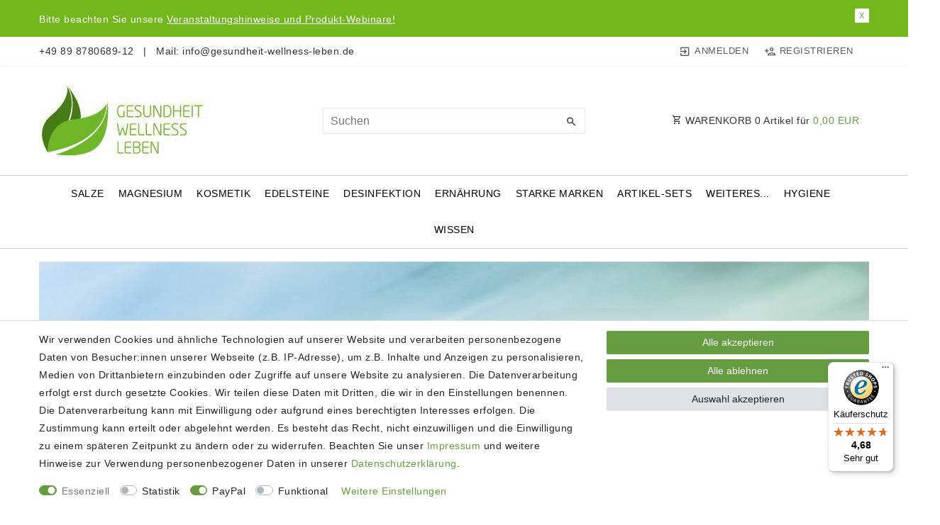

--- FILE ---
content_type: text/html; charset=UTF-8
request_url: https://www.gesundheit-wellness-leben.de/
body_size: 82973
content:






<!DOCTYPE html>

<html lang="de" data-framework="vue" prefix="og: http://ogp.me/ns#" class="icons-loading">

<head>
                        

    <script type="text/javascript">
    (function() {
        var _availableConsents = {"necessary.amazonPay":[true,["amazon-pay-abtesting-apa-migration","amazon-pay-abtesting-new-widgets","amazon-pay-connectedAuth","apay-session-set","language","amazon_Login_state_cache","amazon_Login_accessToken","apayLoginState","amzLoginType","amzDummy"],false],"necessary.consent":[true,[],null],"necessary.session":[true,[],null],"necessary.csrf":[true,["XSRF-TOKEN"],null],"necessary.shopbooster_cookie":[true,["plenty_cache"],null],"tracking.gtmProductList":[false,["sessionItemList"],false],"tracking.gtmGoogleAnalytics":[false,["\/^_gat_UA-\/","\/^_ga_\/","_ga","_gid","_gat","_gcl_au","_gcl_aw","\/^_gat_UA_\\S*\/","\/^_gat_UA-\\S*\/","\/^_gac_UA-\\S*\/","\/^_gac_UA_\\S*\/","\/^_dc_gtm_\\S*\/","\/^_gat_\\S*\/","\/^_gac_\\S*\/","AMP_TOKEN","__utma","__utmt","__utmb","__utmc","__utmz","__utmv","__utmx","__utmxx","_gaexp","_opt_awcid","_opt_awmid","_opt_awgid","_opt_awkid","_opt_utmc"],false],"tracking.gtmGoogleAds":[false,["IDE","1P_JAR","AID","ANID","CONSENT","DSID","DV","NID","APISID","HSID","SAPISID","SID","SIDCC","SSID","test_cookie","SEARCH_SAMESITE","__Secure-3PAPISID","__Secure-3PSID","__Secure-APISID","__Secure-HSID","__Secure-SSID"],false],"tracking.googleAnalytics":[false,["\/^_ga\/","_ga","_gid","_gat"],false],"paypal.paypal-cookies":[false,["X-PP-SILOVER","X-PP-L7","tsrc","paypalplus_session_v2"],true],"convenience.languageDetection":[null,[],null]};
        var _allowedCookies = ["plenty_cache","amazon-pay-abtesting-apa-migration","amazon-pay-abtesting-new-widgets","amazon-pay-connectedAuth","apay-session-set","language","amazon_Login_state_cache","amazon_Login_accessToken","apayLoginState","amzLoginType","amzDummy","XSRF-TOKEN","plenty-shop-cookie","PluginSetPreview","SID_PLENTY_ADMIN_23399","PreviewCookie"] || [];

        window.ConsentManager = (function() {
            var _consents = (function() {
                var _rawCookie = document.cookie.split(";").filter(function (cookie) {
                    return cookie.trim().indexOf("plenty-shop-cookie=") === 0;
                })[0];

                if (!!_rawCookie) {
                    try {
                        _rawCookie = decodeURIComponent(_rawCookie);
                    } catch (e) {
                        document.cookie = "plenty-shop-cookie= ; expires = Thu, 01 Jan 1970 00:00:00 GMT"
                        return null;
                    }

                    try {
                        return JSON.parse(
                            _rawCookie.trim().substr("plenty-shop-cookie=".length)
                        );
                    } catch (e) {
                        return null;
                    }
                }
                return null;
            })();

            Object.keys(_consents || {}).forEach(function(group) {
                if(typeof _consents[group] === 'object' && _consents[group] !== null)
                {
                    Object.keys(_consents[group] || {}).forEach(function(key) {
                        var groupKey = group + "." + key;
                        if(_consents[group][key] && _availableConsents[groupKey] && _availableConsents[groupKey][1].length) {
                            Array.prototype.push.apply(_allowedCookies, _availableConsents[groupKey][1]);
                        }
                    });
                }
            });

            if(!_consents) {
                Object.keys(_availableConsents || {})
                    .forEach(function(groupKey) {
                        if(_availableConsents[groupKey] && ( _availableConsents[groupKey][0] || _availableConsents[groupKey][2] )) {
                            Array.prototype.push.apply(_allowedCookies, _availableConsents[groupKey][1]);
                        }
                    });
            }

            var _setResponse = function(key, response) {
                _consents = _consents || {};
                if(typeof key === "object" && typeof response === "undefined") {
                    _consents = key;
                    document.dispatchEvent(new CustomEvent("consent-change", {
                        detail: {key: null, value: null, data: key}
                    }));
                    _enableScriptsOnConsent();
                } else {
                    var groupKey = key.split(".")[0];
                    var consentKey = key.split(".")[1];
                    _consents[groupKey] = _consents[groupKey] || {};
                    if(consentKey === "*") {
                        Object.keys(_availableConsents).forEach(function(aKey) {
                            if(aKey.split(".")[0] === groupKey) {
                                _consents[groupKey][aKey.split(".")[1]] = response;
                            }
                        });
                    } else {
                        _consents[groupKey][consentKey] = response;
                    }
                    document.dispatchEvent(new CustomEvent("consent-change", {
                        detail: {key: key, value: response, data: _consents}
                    }));
                    _enableScriptsOnConsent();
                }
                if(!_consents.hasOwnProperty('_id')) {
                    _consents['_id'] = "efcf35db6d0ba8fefad064532f4853a61270b5ad";
                }

                Object.keys(_availableConsents).forEach(function(key) {
                    if((_availableConsents[key][1] || []).length > 0) {
                        if(_isConsented(key)) {
                            _availableConsents[key][1].forEach(function(cookie) {
                                if(_allowedCookies.indexOf(cookie) < 0) _allowedCookies.push(cookie);
                            });
                        } else {
                            _allowedCookies = _allowedCookies.filter(function(cookie) {
                                return _availableConsents[key][1].indexOf(cookie) < 0;
                            });
                        }
                    }
                });

                document.cookie = "plenty-shop-cookie=" + JSON.stringify(_consents) + "; path=/; secure";
            };
            var _hasResponse = function() {
                return _consents !== null;
            };

            var _expireDate = function() {
                var expireSeconds = 0;
                                const date = new Date();
                date.setSeconds(date.getSeconds() + expireSeconds);
                const offset = date.getTimezoneOffset() / 60;
                date.setHours(date.getHours() - offset)
                return date.toUTCString();
            }
            var _isConsented = function(key) {
                var groupKey = key.split(".")[0];
                var consentKey = key.split(".")[1];

                if (consentKey === "*") {
                    return Object.keys(_availableConsents).some(function (aKey) {
                        var aGroupKey = aKey.split(".")[0];
                        return aGroupKey === groupKey && _isConsented(aKey);
                    });
                } else {
                    if(!_hasResponse()) {
                        return _availableConsents[key][0] || _availableConsents[key][2];
                    }

                    if(_consents.hasOwnProperty(groupKey) && _consents[groupKey].hasOwnProperty(consentKey))
                    {
                        return !!_consents[groupKey][consentKey];
                    }
                    else {
                        if(!!_availableConsents[key])
                        {
                            return _availableConsents[key][0];
                        }

                        console.warn("Cookie has been blocked due to not being registered: " + key);
                        return false;
                    }
                }
            };
            var _getConsents = function() {
                var _result = {};
                Object.keys(_availableConsents).forEach(function(key) {
                    var groupKey = key.split(".")[0];
                    var consentKey = key.split(".")[1];
                    _result[groupKey] = _result[groupKey] || {};
                    if(consentKey !== "*") {
                        _result[groupKey][consentKey] = _isConsented(key);
                    }
                });
                return _result;
            };
            var _isNecessary = function(key) {
                return _availableConsents.hasOwnProperty(key) && _availableConsents[key][0];
            };
            var _enableScriptsOnConsent = function() {
                var elementsToEnable = document.querySelectorAll("script[data-cookie-consent]");
                Array.prototype.slice.call(elementsToEnable).forEach(function(el) {
                    if(el.dataset && el.dataset.cookieConsent && _isConsented(el.dataset.cookieConsent) && el.type !== "application/javascript") {
                        var newScript = document.createElement("script");
                        if(el.src) {
                            newScript.src = el.src;
                        } else {
                            newScript.textContent = el.textContent;
                        }
                        el.parentNode.replaceChild(newScript, el);
                    }
                });
            };
            window.addEventListener("load", _enableScriptsOnConsent);
                        // Cookie proxy
            (function() {
                var _data = {};
                var _splitCookieString = function(cookiesString) {

                    var _allCookies = cookiesString.split(";");
                    var regex = /[^=]+=[^;]*;?((?:expires|path|domain)=[^;]*;)*/gm;
                    var cookies = [];

                    _allCookies.forEach(function(cookie){
                        if(cookie.trim().indexOf("plenty-shop-cookie=") === 0) {
                            var cookieString = decodeURIComponent(cookiesString);
                            var match;
                            while((match = regex.exec(cookieString)) !== null) {
                                if(match.index === match.lastIndex) {
                                    regex.lastIndex++;
                                }
                                cookies.push(match[0]);
                            }
                        } else if(cookie.length) {
                            cookies.push(cookie);
                        }
                    });

                    return cookies;

                };
                var _parseCookies = function (cookiesString) {
                    return _splitCookieString(cookiesString).map(function(cookieString) {
                        return _parseCookie(cookieString);
                    });
                };
                var _parseCookie = function(cookieString) {
                    var cookie = {
                        name: null,
                        value: null,
                        params: {}
                    };
                    var match = /^([^=]+)=([^;]*);*((?:[^;]*;?)*)$/.exec(cookieString.trim());
                    if(match && match[1]) {
                        cookie.name = match[1];
                        cookie.value = match[2];

                        (match[3] || "").split(";").map(function(param) {
                            return /^([^=]+)=([^;]*);?$/.exec(param.trim());
                        }).filter(function(param) {
                            return !!param;
                        }).forEach(function(param) {
                            cookie.params[param[1]] = param[2];
                        });

                        if(cookie.params && !cookie.params.path) {
                            cookie.params.path = "/";
                        }
                    }

                    return cookie;
                };
                var _isAllowed = function(cookieName) {
                    return _allowedCookies.some(function(allowedCookie) {
                        var match = /^\/(.*)\/([gmiy]*)$/.exec(allowedCookie);
                        return (match && match[1] && (new RegExp(match[1], match[2])).test(cookieName))
                            || allowedCookie === cookieName;
                    });
                };
                var _set = function(cookieString) {
                    var cookie = _parseCookie(cookieString);
                                                                    var domainParts = (window.location.host || window.location.hostname).split(".");
                        if(domainParts[0] === "www") {
                            domainParts.shift();
                            cookie.domain = "." + domainParts.join(".");
                        } else {
                            cookie.domain = (window.location.host || window.location.hostname);
                        }
                                        if(cookie && cookie.name) {
                        if(_isAllowed(cookie.name)) {
                            var cookieValue = cookie.value || "";
                            _data[cookie.name] = cookieValue + Object.keys(cookie.params || {}).map(function(paramKey) {
                                                            if(paramKey === "expires") {
                                    return "";
                                }
                                                            return "; " + paramKey.trim() + "=" + cookie.params[paramKey].trim();
                            }).join("");
                        } else {
                            _data[cookie.name] = null;
                            console.warn("Cookie has been blocked due to privacy settings: " + cookie.name);
                        }
                        _update();
                    }
                };
                var _get = function() {
                    return Object.keys(_data).filter(function (key) {
                        return !!_data[key];
                    }).map(function (key) {
                        return key + "=" + (_data[key].split(";")[0]);
                    }).join("; ");
                };
                var _update = function() {
                    delete document.cookie;
                    var cookies = _parseCookies(document.cookie);
                    Object.keys(_data).forEach(function(key) {
                        if(!_data[key]) {
                            // unset cookie
                            var domains = (window.location.host || window.location.hostname).split(".");
                            while(domains.length > 1) {
                                document.cookie = key + "=; path=/; expires=Thu, 01 Jan 1970 00:00:01 GMT; domain="+domains.join(".");
                                document.cookie = key + "=; path=/; expires=Thu, 01 Jan 1970 00:00:01 GMT; domain=."+domains.join(".");
                                domains.shift();
                            }
                            document.cookie = key + "=; path=/; expires=Thu, 01 Jan 1970 00:00:01 GMT;";
                            delete _data[key];
                        } else {
                            var existingCookie = cookies.find(function(cookie) { return cookie.name === key; });
                            var parsedData = _parseCookie(key + "=" + _data[key]);
                            if(!existingCookie || existingCookie.value !== parsedData.value) {
                                document.cookie = key + "=" + _data[key];
                            } else {
                                // console.log('No changes to cookie: ' + key);
                            }
                        }
                    });

                    if(!document.__defineGetter__) {
                        Object.defineProperty(document, 'cookie', {
                            get: _get,
                            set: _set
                        });
                    } else {
                        document.__defineGetter__('cookie', _get);
                        document.__defineSetter__('cookie', _set);
                    }
                };

                _splitCookieString(document.cookie).forEach(function(cookie)
                {
                    _set(cookie);
                });

                _update();
            })();
            
            return {
                setResponse: _setResponse,
                hasResponse: _hasResponse,
                isConsented: _isConsented,
                getConsents: _getConsents,
                isNecessary: _isNecessary
            };
        })();
    })();
</script>


    
<meta charset="utf-8">
<meta http-equiv="X-UA-Compatible" content="IE=edge">
<meta name="viewport" content="width=device-width, initial-scale=1">
<meta name="generator" content="plentymarkets" />
<meta name="format-detection" content="telephone=no"> 
<link rel="icon" type="image/x-icon" href="/tpl/favicon_0.ico">



            <link rel="canonical" href="https://www.gesundheit-wellness-leben.de/">
    
                        <link rel="alternate" hreflang="x-default" href="https://www.gesundheit-wellness-leben.de/"/>
                    <link rel="alternate" hreflang="de" href="https://www.gesundheit-wellness-leben.de/"/>
            
<style data-font="Custom-Font">
    
                
        .icons-loading .fa { visibility: hidden !important; }
</style>

<link rel="preload" href="https://cdn02.plentymarkets.com/qx27q1j5tecy/plugin/58/ceres/css/ceres-icons.css" as="style" onload="this.onload=null;this.rel='stylesheet';">
<noscript><link rel="stylesheet" href="https://cdn02.plentymarkets.com/qx27q1j5tecy/plugin/58/ceres/css/ceres-icons.css"></noscript>


<link rel="preload" as="style" href="https://cdn02.plentymarkets.com/qx27q1j5tecy/plugin/58/ceres/css/ceres-base.css?v=f2306f7555485b3c62368a8f95002db89568c5de">
    <link rel="stylesheet" href="https://cdn02.plentymarkets.com/qx27q1j5tecy/plugin/58/ceres/css/ceres-base.css?v=f2306f7555485b3c62368a8f95002db89568c5de">


<script type="application/javascript">
    /*! loadCSS. [c]2017 Filament Group, Inc. MIT License */
    /* This file is meant as a standalone workflow for
    - testing support for link[rel=preload]
    - enabling async CSS loading in browsers that do not support rel=preload
    - applying rel preload css once loaded, whether supported or not.
    */
    (function( w ){
        "use strict";
        // rel=preload support test
        if( !w.loadCSS ){
            w.loadCSS = function(){};
        }
        // define on the loadCSS obj
        var rp = loadCSS.relpreload = {};
        // rel=preload feature support test
        // runs once and returns a function for compat purposes
        rp.support = (function(){
            var ret;
            try {
                ret = w.document.createElement( "link" ).relList.supports( "preload" );
            } catch (e) {
                ret = false;
            }
            return function(){
                return ret;
            };
        })();

        // if preload isn't supported, get an asynchronous load by using a non-matching media attribute
        // then change that media back to its intended value on load
        rp.bindMediaToggle = function( link ){
            // remember existing media attr for ultimate state, or default to 'all'
            var finalMedia = link.media || "all";

            function enableStylesheet(){
                // unbind listeners
                if( link.addEventListener ){
                    link.removeEventListener( "load", enableStylesheet );
                } else if( link.attachEvent ){
                    link.detachEvent( "onload", enableStylesheet );
                }
                link.setAttribute( "onload", null );
                link.media = finalMedia;
            }

            // bind load handlers to enable media
            if( link.addEventListener ){
                link.addEventListener( "load", enableStylesheet );
            } else if( link.attachEvent ){
                link.attachEvent( "onload", enableStylesheet );
            }

            // Set rel and non-applicable media type to start an async request
            // note: timeout allows this to happen async to let rendering continue in IE
            setTimeout(function(){
                link.rel = "stylesheet";
                link.media = "only x";
            });
            // also enable media after 3 seconds,
            // which will catch very old browsers (android 2.x, old firefox) that don't support onload on link
            setTimeout( enableStylesheet, 3000 );
        };

        // loop through link elements in DOM
        rp.poly = function(){
            // double check this to prevent external calls from running
            if( rp.support() ){
                return;
            }
            var links = w.document.getElementsByTagName( "link" );
            for( var i = 0; i < links.length; i++ ){
                var link = links[ i ];
                // qualify links to those with rel=preload and as=style attrs
                if( link.rel === "preload" && link.getAttribute( "as" ) === "style" && !link.getAttribute( "data-loadcss" ) ){
                    // prevent rerunning on link
                    link.setAttribute( "data-loadcss", true );
                    // bind listeners to toggle media back
                    rp.bindMediaToggle( link );
                }
            }
        };

        // if unsupported, run the polyfill
        if( !rp.support() ){
            // run once at least
            rp.poly();

            // rerun poly on an interval until onload
            var run = w.setInterval( rp.poly, 500 );
            if( w.addEventListener ){
                w.addEventListener( "load", function(){
                    rp.poly();
                    w.clearInterval( run );
                } );
            } else if( w.attachEvent ){
                w.attachEvent( "onload", function(){
                    rp.poly();
                    w.clearInterval( run );
                } );
            }
        }


        // commonjs
        if( typeof exports !== "undefined" ){
            exports.loadCSS = loadCSS;
        }
        else {
            w.loadCSS = loadCSS;
        }
    }( typeof global !== "undefined" ? global : this ) );

    (function() {
        var checkIconFont = function() {
            if(!document.fonts || document.fonts.check("1em FontAwesome")) {
                document.documentElement.classList.remove('icons-loading');
            }
        };

        if(document.fonts) {
            document.fonts.addEventListener("loadingdone", checkIconFont);
            window.addEventListener("load", checkIconFont);
        }
        checkIconFont();
    })();
</script>

                    

<!-- Extend the existing style with a template -->
                            <link rel="stylesheet" href="https://cdn02.plentymarkets.com/qx27q1j5tecy/plugin/58/socialsharingbuttons/css/rounded.min.css">
                    <script type="text/plain" data-cookie-consent="tracking.googleAnalytics" async src="https://www.googletagmanager.com/gtag/js?id=G-SLRJDCXNNE"></script>
<script type="text/plain" data-cookie-consent="tracking.googleAnalytics">
    window.dataLayer = window.dataLayer || [];
    function gtag(){dataLayer.push(arguments);}

    gtag('consent', 'default', {
      'ad_storage': 'granted',
      'ad_user_data': 'granted',
      'ad_personalization': 'granted',
      'analytics_storage': 'granted'
    });

    gtag('js', new Date());

    gtag('config', 'G-SLRJDCXNNE');

                gtag('set', 'anonymizeIp', true);
    </script>

                    
<!-- Google Tag Manager Head -->
<script>
    dataLayer = [];
</script>
<script>
    window.addEventListener("load", function(event) {
        let cookieObj = gtmGetCookieValue("plenty-shop-cookie");
        gtmCheckScriptsOnConsent(cookieObj);
    });

    document.addEventListener("consent-change", function (event) {
        let cookieObj = event.detail.data;
        gtmCheckScriptsOnConsent(cookieObj);
    });

    function gtmGetCookieValue(cookieName) {
        const b = document.cookie.match('(^|;)\\s*' + cookieName + '\\s*=\\s*([^;]+)');
        if(b) {
            return JSON.parse(decodeURIComponent(b.pop()));
        }
    }

    function gtmInArray(needle, haystack) {
        let length = haystack.length;
        for (let i = 0; i < length; i++) {
            if (haystack[i] == needle) return true;
        }
        return false;
    }

    function gtmEnableScriptsOnConsent() {
        let el = document.getElementById('gtm-gtmAll');
        if (el) {
            let newScript = document.createElement("script");
            if (el.src) {
                newScript.src = el.src;
            } else {
                newScript.textContent = el.textContent;
            }
            el.parentNode.replaceChild(newScript, el);
        }
    }

    function gtmCheckScriptsOnConsent(cookieObj){
        let gtmConsents = ['gtmGoogleAnalytics', 'gtmProductList', 'gtmGoogleAds', 'gtmFacebook', 'gtmPinterest', 'gtmBilligerDe', 'gtmKelkoo', 'gtmPaypal', 'gtmAwin', 'gtmWebgains'];
        let gtmCustomConsents = ['gtmCustomCookieOne', 'gtmCustomCookieTwo', 'gtmCustomCookieThree', 'gtmCustomCookieFour', 'gtmCustomCookieFive', 'gtmCustomCookieSix', 'gtmCustomCookieSeven', 'gtmCustomCookieEight', 'gtmCustomCookieNine', 'gtmCustomCookieTen'];
        let gtmMergedConsents = gtmConsents.concat(gtmCustomConsents);
        let availableConsents = cookieObj;
        for (var availableConsentGroups in availableConsents) {
            if (typeof availableConsents[availableConsentGroups] === 'object') {
                for (var availableConsentEntries in availableConsents[availableConsentGroups]) {
                    if (availableConsents[availableConsentGroups][availableConsentEntries] === true) {
                        if (gtmInArray(availableConsentEntries, gtmMergedConsents)) {
                            gtmEnableScriptsOnConsent();
                            break;
                        }
                    }
                }
            }
        }
    }
</script>
    <script type="text/plain" id="gtm-gtmAll">
        (function (w, d, s, l, i) {
            w[l] = w[l] || [];
            w[l].push({
                'gtm.start':
                    new Date().getTime(), event: 'gtm.js'
            });
            var f = d.getElementsByTagName(s)[0],
                j = d.createElement(s), dl = l != 'dataLayer' ? '&l=' + l : '';
            j.async = true;
            j.src =
                'https://www.googletagmanager.com/gtm.js?id=' + i + dl;
            f.parentNode.insertBefore(j, f);
        })(window, document, 'script', 'dataLayer', 'GTM-T8Q9TT6');
    </script>
<!-- End Google Tag Manager Head-->

                    



            



            

    
    
    
    
    

                        


<meta name="robots" content="ALL">
<meta property="og:title" content="gesundheit-wellness-leben.de"/>
<meta property="og:type" content="article"/>
<meta property="og:url" content="https://www.gesundheit-wellness-leben.de/"/>
<meta property="og:image" content="https://cdn01.plentymarkets.com/avw8j9fg70hi/frontend/plentyShop_LTS/plentyShop-lts-logo.svg"/>
<meta property="thumbnail" content="https://cdn01.plentymarkets.com/avw8j9fg70hi/frontend/plentyShop_LTS/plentyShop-lts-logo.svg"/>

<script type="application/ld+json">
{
    "@context": "http://schema.org",
    "@type": "WebSite",
    "url": "https://www.gesundheit-wellness-leben.de/"
        ,"potentialAction":{
        "@type": "SearchAction",
        "target": "https://www.gesundheit-wellness-leben.de/search?query={search_term}",
        "query-input": "required name=search_term"
    }
    }
</script>

<title>gesundheit-wellness-leben.de</title>

            <style>
    #paypal_loading_screen {
        display: none;
        position: fixed;
        z-index: 2147483640;
        top: 0;
        left: 0;
        width: 100%;
        height: 100%;
        overflow: hidden;

        transform: translate3d(0, 0, 0);

        background-color: black;
        background-color: rgba(0, 0, 0, 0.8);
        background: radial-gradient(ellipse closest-corner, rgba(0,0,0,0.6) 1%, rgba(0,0,0,0.8) 100%);

        color: #fff;
    }

    #paypal_loading_screen .paypal-checkout-modal {
        font-family: "HelveticaNeue", "HelveticaNeue-Light", "Helvetica Neue Light", helvetica, arial, sans-serif;
        font-size: 14px;
        text-align: center;

        box-sizing: border-box;
        max-width: 350px;
        top: 50%;
        left: 50%;
        position: absolute;
        transform: translateX(-50%) translateY(-50%);
        cursor: pointer;
        text-align: center;
    }

    #paypal_loading_screen.paypal-overlay-loading .paypal-checkout-message, #paypal_loading_screen.paypal-overlay-loading .paypal-checkout-continue {
        display: none;
    }

    .paypal-checkout-loader {
        display: none;
    }

    #paypal_loading_screen.paypal-overlay-loading .paypal-checkout-loader {
        display: block;
    }

    #paypal_loading_screen .paypal-checkout-modal .paypal-checkout-logo {
        cursor: pointer;
        margin-bottom: 30px;
        display: inline-block;
    }

    #paypal_loading_screen .paypal-checkout-modal .paypal-checkout-logo img {
        height: 36px;
    }

    #paypal_loading_screen .paypal-checkout-modal .paypal-checkout-logo img.paypal-checkout-logo-pp {
        margin-right: 10px;
    }

    #paypal_loading_screen .paypal-checkout-modal .paypal-checkout-message {
        font-size: 15px;
        line-height: 1.5;
        padding: 10px 0;
    }

    #paypal_loading_screen.paypal-overlay-context-iframe .paypal-checkout-message, #paypal_loading_screen.paypal-overlay-context-iframe .paypal-checkout-continue {
        display: none;
    }

    .paypal-spinner {
        height: 30px;
        width: 30px;
        display: inline-block;
        box-sizing: content-box;
        opacity: 1;
        filter: alpha(opacity=100);
        animation: rotation .7s infinite linear;
        border-left: 8px solid rgba(0, 0, 0, .2);
        border-right: 8px solid rgba(0, 0, 0, .2);
        border-bottom: 8px solid rgba(0, 0, 0, .2);
        border-top: 8px solid #fff;
        border-radius: 100%
    }

    .paypalSmartButtons div {
        margin-left: 10px;
        margin-right: 10px;
    }
</style>            <link rel="stylesheet" href="https://cdn02.plentymarkets.com/qx27q1j5tecy/plugin/58/legend/css/legend.css?v=f2306f7555485b3c62368a8f95002db89568c5de">

<style>
    .single .single-carousel, 
.page-singleitem .single-carousel {
    border: 1px solid #e9e9e9;
}

.cmp-product-thumb .thumb-title,
.single-item-product-infos a{
    color: #669c41;
}

.cmp-product-thumb .price{
    color: #000;
}

.cmp-product-thumb .thumb-title{
    font-size: 1.05rem;
    line-height: 1.25em;
    height: 36px;
    overflow:hidden;
}

.cmp-product-thumb{
    border: 1px solid #e9e9e9;
}

.badge-bundle{
color:#333;
}

@media (min-width: 576px) {
  .widget-item-list .cmp-product-thumb {
    height: calc(100% - 30px);
  }
}
@media (max-width: 575.98px) {
  .widget-item-list .cmp-product-thumb {
    height: auto;
  }
}

.link-to-external-product:focus{
color:#fff;
}

.availability-5{
    font-weight:bold !important;
    color:red;
}

#page-header-parent .widget-message-notify{
    background-color: #72b71c !important;
}

.widget-message-notify .close-icon{
    color: #669c41 !important;
}

#page-header-parent .widget-message-notify a:link, #page-header-parent .widget-message-notify a:visited {
color:#fff;
text-decoration:underline;
}
#page-header-parent .widget-message-notify a:hover{
color:#efefef;
text-decoration:underline;
}

#add-item-to-basket-overlay #ppButton{
    padding: 7px 15px 15px;
    text-align: right;
}

.single-item-tags .badge-primary {
    color: #fff !important;
}

/* Reorder cookie buttons */
.cookie-bar > .container-max > .row > .col-md-4{
    display: flex;
    flex-wrap: wrap;
}
.cookie-bar > .container-max > .row > .col-md-4 .btn-block{
    margin-top: 0.5rem;
}
.cookie-bar [data-testing="cookie-bar-accept-all"]{
    order: 1;
}
.cookie-bar [data-testing="cookie-bar-deny-all"]{
    order: 2;
}
.cookie-bar [data-testing="cookie-bar-save"]{
    order: 3;
}
.paypalSmartButtons {
    margin: 0;
    padding-left: 0;
    padding-right: 0;
}
.paypalSmartButtons > .paypal-buttons{
    margin:0;
}
.header-custom-html p {
    margin: 0;
}
.basket-open div[id^="trustbadge-container"]{
    display:none;
}
</style>

<script>
  setInterval(function () {
    const buttonEl = document.querySelector("#contact-form button[type=submit]:not(.btn-send-contact-form)");
    if (buttonEl) {
      buttonEl.classList.add("btn-send-contact-form");
    }
  }, 500);
</script>















            <link rel="stylesheet" href="https://cdn02.plentymarkets.com/qx27q1j5tecy/plugin/58/gwl/css/main.css">    
        </head>

<body class="page-home-category page-category category-525 category-home ">

                            
	<!-- Google Tag Manager Body (noscript) -->
	<noscript><iframe src="https://www.googletagmanager.com/ns.html?id=GTM-T8Q9TT6"
	height="0" width="0" style="display:none;visibility:hidden"></iframe></noscript>
	<!-- End Google Tag Manager Body (noscript) -->


            

<script>
    if('ontouchstart' in document.documentElement)
    {
        document.body.classList.add("touch");
    }
    else
    {
        document.body.classList.add("no-touch");
    }
</script>


<div id="vue-app" class="app">
    
    <lazy-hydrate when-idle>
        <notifications template="#vue-notifications" :initial-notifications="{&quot;error&quot;:null,&quot;warn&quot;:null,&quot;info&quot;:null,&quot;success&quot;:null,&quot;log&quot;:null}"></notifications>
    </lazy-hydrate>

    

            <header id="page-header" class="">
        <div class="container-max">
            <div class="row flex-row-reverse position-relative">
                <div id="page-header-parent" class="col-12 header-container" data-header-offset>
                    <!-- 2484 -->
 
<div class="widget widget-fw widget-message-notify w-100 unfixed" data-notify-id="default-notify">
    <div class="widget-inner container-max">
        <div class="remove clearfix">
            <span class="close-icon">X</span>
        </div>
        <div class="msg-content"><p class="mb-0 pb-3">Bitte beachten Sie unsere <a href="https://www.gesundheit-wellness-leben.de/veranstaltungen" rel="noopener noreferrer" target="_blank">Veranstaltungshinweise und Produkt-Webinare!</a></p></div>
    </div>
</div>

<div class="top-bar header-fw unfixed">
    <div class="container-max px-0 pr-lg-3">
        <div class="row mx-0 flex-row-reverse position-relative">
                        <div class="top-bar-items col-12 d-flex align-items-center">
                <ul id="controlsListLeft" class="controls-list list-inline">
                    
                                    </ul>

                                    <div class="header-custom-html d-none d-lg-block">
                        <p><span>+49 89 8780689-12 &nbsp; | &nbsp; Mail: info@gesundheit-wellness-leben.de</span></p>
                    </div>
                
                                    

                <ul id="controlsList" class="controls-list list-inline">
                                            <li class="list-inline-item control-user">
                            <client-only>
                                <user-login-handler
                                        :show-login="true"
                                        :show-registration="true">
                                                                        <a class="nav-link" data-toggle="modal" aria-label="Anmelden">
                                        <span class="pl-material pl-outline-exit_to_app" aria-hidden="true"></span>
                                        <span class="d-none d-md-inline">Anmelden</span>
                                    </a>
                                                                                                            <a class="nav-link" data-toggle="modal" aria-label="Registrieren">
                                        <span class="pl-material pl-outline-person_add" aria-hidden="true"></span>
                                        <span class="d-none d-md-inline">Registrieren</span>
                                    </a>
                                                                    </user-login-handler>
                            </client-only>
                        </li>
                                                        </ul>
                <ul id="controlsListRight" class="controls-list d-lg-none list-inline text-right">
                                            <li class="list-inline-item control-basket">
                            <a v-toggle-basket-preview href="#" class="toggle-basket-preview badge-abs">
                                                                    <span class="badge-right" v-basket-item-quantity="$store.state.basket.data.itemQuantity">0</span>
                                
                                <span class="pl-material pl-outline-shopping_cart" aria-hidden="true"></span>
                                                                    <span class="badge" v-if="!$store.state.basket.showNetPrices" v-basket-item-sum="$store.state.basket.data.itemSum">0,00 EUR</span>
                                    <span class="badge" v-else v-cloak v-basket-item-sum="$store.state.basket.data.itemSumNet">0,00 EUR</span>
                                                            </a>
                        </li>
                                    </ul>
            </div>
        </div>
    </div>

    <div class="container-max px-0 px-lg-3">
        <div class="row mx-0 flex-row-reverse">
            
                    </div>
    </div>
</div>




<nav class="navbar header-fw p-0 unfixed">
    <div class="nv-wrap">
        <div class="container-max px-0">
            <div class="row w-100 mx-0 flex-row flex-wrap align-items-center">
                <div class="col-10 col-sm-5 col-md-4 col-lg-4 site-logo">
                                            <a class="navbar-brand" href="/">
                            <picture data-alt="gesundheit-wellness-leben.de">
                                <source srcset="https://cdn02.plentymarkets.com/qx27q1j5tecy/frontend/gesundheit-wellness-leben/gesundheit-wellness-leben_logo.jpg">
                                <img
                                    class="img-fluid"
                                    src="https://cdn02.plentymarkets.com/qx27q1j5tecy/frontend/gesundheit-wellness-leben/gesundheit-wellness-leben_logo.jpg"
                                    alt="gesundheit-wellness-leben.de"
                                />
                            </picture>
                        </a>
                                    </div>
                <div class="col-2 col-sm-1 order-sm-5 order-0 text-right nopad-mobile d-lg-none">
                    <button v-open-mobile-navigation id="mobile-navigation-toggler" class="navbar-toggler" type="button">
                        <span class="pl-material pl-outline-dehaze" aria-hidden="true"></span>
                    </button>
                </div>
                <div class="col-12 col-sm-6 col-md-7 col-lg-4 searchCol nopad-mobile">
                                            <lazy-hydrate when-idle>                            <item-search>
                                <div class="w-100 position-relative d-flex flex-grow-1">
                                    <input type="search"
                                            class="search-input px-3 py-2 flex-grow-1"
                                            placeholder="Suchen"
                                            aria-label="Search term">
                                    <button class="search-submit" type="submit" aria-label="Suche">
                                        <span class="pl-material pl-baseline-search" aria-hidden="true"></span>
                                    </button>
                                </div>

                                
                                                            </item-search>
                        </lazy-hydrate>                                    </div>
                <div class="col-md-4 col-lg-4 d-none d-lg-block">
                    <a v-toggle-basket-preview href="#" class="toggle-basket-preview nav-link text-right">
                        <span class="pl-material pl-outline-shopping_cart"></span>
                        WARENKORB <span class="qty" v-basket-item-quantity="$store.state.basket.data.itemQuantity">0</span> Artikel für
                        <span class="sum" v-if="!$store.state.basket.showNetPrices" v-basket-item-sum="$store.state.basket.data.itemSum">0,00 </span>
                        <span class="sum" v-else v-cloak v-basket-item-sum="$store.state.basket.data.itemSumNet">0,00 </span>
                    </a>
                </div>
            </div>
        </div>
    </div>
    <div class="container-max position-relative basket-preview-header-wrap">
        <basket-preview v-if="$store.state.lazyComponent.components['basket-preview']" :show-net-prices="false" :visible-fields="[&quot;basket.value_of_items_gross&quot;,&quot;basket.shipping_costs_gross&quot;,&quot;basket.order_total_gross&quot;]">
            <template #before-basket-item>
                                    
            </template>
            <template #after-basket-item>
                                    
            </template>
            <template #before-basket-totals>
                                    
            </template>
            <template #before-item-sum>
                                    
            </template>
            <template #after-item-sum>
                                    
            </template>
            <template #before-shipping-costs>
                                    
            </template>
            <template #after-shipping-costs>
                                    
            </template>
            <template #before-total-sum>
                                    
            </template>
            <template #before-vat>
                                    
            </template>
            <template #after-vat>
                                    
            </template>
            <template #after-total-sum>
                                    
            </template>
            <template #after-basket-totals>
                                    
            </template>
            <template #before-checkout-button>
                                    
            </template>
            <template #after-checkout-button>
                            <!-- Include the PayPal JavaScript SDK -->
<script2 type="text/javascript">
    if(!document.getElementById('paypal-smart-payment-script'))
    {
    var script = document.createElement("script");
    script.type = "module";
    script.id = "paypal-smart-payment-script";
    script.src = "https://cdn02.plentymarkets.com/qx27q1j5tecy/plugin/58/paypal/js/smartPaymentScript.min.js";
    script.setAttribute("data-client-id", "AfslQana4f4CQjHvRBnUc6vBJg5jgJuZFwM-SbrTiGKUAqB7MrxQv3QWFdQ6U1h7ogMDokT1DNBzRxMw");
    script.setAttribute("data-user-id-token", "");
    script.setAttribute("data-merchant-id", "DV4VW7KN4CRH6");
    script.setAttribute("data-currency", "EUR");
    script.setAttribute("data-append-trailing-slash", "");
    script.setAttribute("data-locale", "de_DE");
    script.setAttribute("sandbox", "");
    script.setAttribute("googlePayComponent", 0);
    script.setAttribute("applePayComponent", 0);
    script.setAttribute("logToken", "83a6fdade56902d8eea8b2c70f9dc6e7");
    document.body.appendChild(script);
    } else {
        var script = document.getElementById('paypal-smart-payment-script');
        script.src = "https://cdn02.plentymarkets.com/qx27q1j5tecy/plugin/58/paypal/js/smartPaymentScript.min.js";
        script.setAttribute("data-client-id", "AfslQana4f4CQjHvRBnUc6vBJg5jgJuZFwM-SbrTiGKUAqB7MrxQv3QWFdQ6U1h7ogMDokT1DNBzRxMw");
        script.setAttribute("data-user-id-token", "");
        script.setAttribute("data-merchant-id", "DV4VW7KN4CRH6");
        script.setAttribute("data-currency", "EUR");
        script.setAttribute("data-append-trailing-slash", "");
        script.setAttribute("data-locale", "de_DE");
        script.setAttribute("sandbox", "");
        script.setAttribute("googlePayComponent", 0);
        script.setAttribute("applePayComponent", 0);
        script.setAttribute("logToken", "83a6fdade56902d8eea8b2c70f9dc6e7");
    }
</script2>

<!-- Set up a container element for the button -->
<div id="paypal-button-container_69713d4c750e5" class="paypalSmartButtons btn btn-block" data-uuid="69713d4c750e5">
    <script2 type="text/javascript">
                    if (typeof paypal_plenty_sdk === 'undefined' || typeof renderPayPalButtons !== 'function') {
                document.addEventListener('payPalScriptInitialized', () => {
                    renderPayPalButtons('69713d4c750e5', 'paylater', 'paypal', 'rect', 'gold');
                });
            } else {
                renderPayPalButtons('69713d4c750e5', 'paylater', 'paypal', 'rect', 'gold');
            }
                    if (typeof paypal_plenty_sdk === 'undefined' || typeof renderPayPalButtons !== 'function') {
                document.addEventListener('payPalScriptInitialized', () => {
                    renderPayPalButtons('69713d4c750e5', 'paypal', 'buynow', 'rect', 'gold');
                });
            } else {
                renderPayPalButtons('69713d4c750e5', 'paypal', 'buynow', 'rect', 'gold');
            }
            </script2>
</div>
                            <div class="amzPayButton"></div>

            
            </template>
        </basket-preview>
    </div>
</nav><div class="navbar-menu header-fw p-0">
    <div id="mainTopMenuWrapper" class="d-none d-lg-block">
        <div class="container-max">
            <div class="main-navbar-collapsable normalmenu">
                <ul class="mainmenu p-0 m-0 d-flex">
                                
    
        
                                                                                                                                                    
            
                <li class="ddown" v-navigation-touch-handler>
                    <a href="/salz" itemprop="name">Salze</a>
                                        <ul data-level="1" class="collapse nav-dropdown-0">
                                                                                                                                                        <li><ul class="collapse-inner">
                                    <li class="level1">
                                                <a @touchstart.stop href="/salz/himalaya-kristallsalz" itemprop="name">Kristallsalz aus Pakistan</a>
                                            </li>
                                                        </ul></li>
                                                                                                                    <li><ul class="collapse-inner">
                                    <li class="level1">
                                                <a @touchstart.stop href="/salz/kristallsalz-teelichter" itemprop="name">Kristallsalz-Teelichter</a>
                                            </li>
                                                        </ul></li>
                                                                                                                    <li><ul class="collapse-inner">
                                    <li class="level1">
                                                <a @touchstart.stop href="/salz/sole-zubehoer" itemprop="name">Sole Zubehör</a>
                                            </li>
                                                        </ul></li>
                                                                        
                                            </ul>
                                    </li>

                        
        
                                                                                            
            
                <li class="ddown" v-navigation-touch-handler>
                    <a href="/magnesium-z" itemprop="name">Magnesium</a>
                                        <ul data-level="1" class="collapse nav-dropdown-1">
                                                                                                                                                        <li><ul class="collapse-inner">
                                    <li class="level1">
                                                <a @touchstart.stop href="/magnesium-z/magnesium" itemprop="name">Zechstein Magnesium</a>
                                            </li>
                                                        </ul></li>
                                                                        
                                            </ul>
                                    </li>

                        
        
                                                                                                                        
            
                <li class="ddown" v-navigation-touch-handler>
                    <a href="/kosmetik" itemprop="name">Kosmetik</a>
                                        <ul data-level="1" class="collapse nav-dropdown-2">
                                                                                                                                                        <li><ul class="collapse-inner">
                                    <li class="level1">
                                                <a @touchstart.stop href="/kosmetik/naturkosmetik" itemprop="name">Naturkosmetik</a>
                                            </li>
                                                        </ul></li>
                                                                                                                    <li><ul class="collapse-inner">
                                    <li class="level1">
                                                <a @touchstart.stop href="/kosmetik/pflegekosmetik" itemprop="name">Pflegekosmetik</a>
                                            </li>
                                                        </ul></li>
                                                                        
                                            </ul>
                                    </li>

                        
        
                                                                                                                                                                                                                                                                                                                                                                                                                                            
            
                <li class="ddown" v-navigation-touch-handler>
                    <a href="/edelsteine" itemprop="name">Edelsteine</a>
                                        <ul data-level="1" class="collapse nav-dropdown-3">
                                                                                                                                                        <li><ul class="collapse-inner">
                                    <li class="level1">
                                                <a @touchstart.stop href="/edelsteine/edelsteinstaebe" itemprop="name">Edelsteinstäbe | Phiolen</a>
                                            </li>
                                                        </ul></li>
                                                                                                                    <li><ul class="collapse-inner">
                                    <li class="level1">
                                                <a @touchstart.stop href="/edelsteine/trinkwasserflaschen" itemprop="name">VIA Trinkwasserflaschen</a>
                                            </li>
                                                        </ul></li>
                                                                                                                    <li><ul class="collapse-inner">
                                    <li class="level1">
                                                <a @touchstart.stop href="/edelsteine/via-trinkwasserflaschen" itemprop="name">VIA Heat Trinkwasserflaschen</a>
                                            </li>
                                                        </ul></li>
                                                                                                                    <li><ul class="collapse-inner">
                                    <li class="level1">
                                                <a @touchstart.stop href="/edelsteine/karaffen" itemprop="name">Karaffen</a>
                                            </li>
                                                        </ul></li>
                                                                                                                    <li><ul class="collapse-inner">
                                    <li class="level1">
                                                <a @touchstart.stop href="/edelsteine/wasserspender" itemprop="name">Wasserspender</a>
                                            </li>
                                                        </ul></li>
                                                                                                                    <li><ul class="collapse-inner">
                                    <li class="level1">
                                                <a @touchstart.stop href="/edelsteine/trinkhalme-aus-glas" itemprop="name">Trinkhalme aus Glas</a>
                                            </li>
                                                        </ul></li>
                                                                                                                    <li><ul class="collapse-inner">
                                    <li class="level1">
                                                <a @touchstart.stop href="/edelsteine/hygienehandgel" itemprop="name">Gläser</a>
                                            </li>
                                                        </ul></li>
                                                                                                                    <li><ul class="collapse-inner">
                                    <li class="level1">
                                                <a @touchstart.stop href="/edelsteine/glaeser" itemprop="name">Trinkhalme aus Glas</a>
                                            </li>
                                                        </ul></li>
                                                                                                                    <li><ul class="collapse-inner">
                                    <li class="level1">
                                                <a @touchstart.stop href="/edelsteine/inu-zodiac-kristalle" itemprop="name">inu! Zodiac Kristalle</a>
                                            </li>
                                                        </ul></li>
                                                                                                                    <li><ul class="collapse-inner">
                                    <li class="level1">
                                                <a @touchstart.stop href="/edelsteine/inu-edelsteinfuellungen" itemprop="name">inu! Edelsteinfüllungen</a>
                                            </li>
                                                        </ul></li>
                                                                                                                    <li><ul class="collapse-inner">
                                    <li class="level1">
                                                <a @touchstart.stop href="/edelsteine/vasen" itemprop="name">Vasen</a>
                                            </li>
                                                        </ul></li>
                                                                                                                    <li><ul class="collapse-inner">
                                    <li class="level1">
                                                <a @touchstart.stop href="/edelsteine/zubehoer-vitajuwel" itemprop="name">Zubehör VitaJuwel</a>
                                            </li>
                                                        </ul></li>
                                                                                                                    <li><ul class="collapse-inner">
                                    <li class="level1 has-children">
                                                <a @touchstart.stop href="/edelsteine/vitajuwel" itemprop="name">VitaJuwel</a>
                                                    <ul>
                                                                                                            <li class="level2">
                                                <a @touchstart.stop href="/edelsteine/vitajuwel/inu-trinkwasserflaschen" itemprop="name">inu! Trinkwasserflaschen</a>
                                            </li>
                                                                                                                                        <li class="level2">
                                                <a @touchstart.stop href="/edelsteine/vitajuwel/schmuck-body-charms" itemprop="name">Schmuck Body Charms</a>
                                            </li>
                                                                                            
                            </ul>
                                            </li>
                                                        </ul></li>
                                                                        
                                            </ul>
                                    </li>

                        
        
                                                                
            
                <li>
                    <a href="/desinfektion" itemprop="name">Desinfektion</a>
                </li>

                        
        
                                                                                                                                                                                
            
                <li class="ddown" v-navigation-touch-handler>
                    <a href="/ernaehrung" itemprop="name">Ernährung</a>
                                        <ul data-level="1" class="collapse nav-dropdown-4">
                                                                                                                                                        <li><ul class="collapse-inner">
                                    <li class="level1">
                                                <a @touchstart.stop href="/ernaehrung/fermentierte-fruechte-und-sirup" itemprop="name">fermentierte Früchte und Sirup</a>
                                            </li>
                                                        </ul></li>
                                                                                                                    <li><ul class="collapse-inner">
                                    <li class="level1">
                                                <a @touchstart.stop href="/ernaehrung/nahrungsergaenzung" itemprop="name">Nahrungsergänzung</a>
                                            </li>
                                                        </ul></li>
                                                                                                                    <li><ul class="collapse-inner">
                                    <li class="level1">
                                                <a @touchstart.stop href="/ernaehrung/wein-zubehoer" itemprop="name">Wein Zubehör</a>
                                            </li>
                                                        </ul></li>
                                                                                                                    <li><ul class="collapse-inner">
                                    <li class="level1">
                                                <a @touchstart.stop href="/ernaehrung/tee-zubehoer" itemprop="name">Tee Zubehör</a>
                                            </li>
                                                        </ul></li>
                                                                        
                                            </ul>
                                    </li>

                        
        
                                                                                                                                                                                                                                                                    
            
                <li class="ddown" v-navigation-touch-handler>
                    <a href="/starke-marken" itemprop="name">Starke Marken</a>
                                        <ul data-level="1" class="collapse nav-dropdown-5">
                                                                                                                                                        <li><ul class="collapse-inner">
                                    <li class="level1">
                                                <a @touchstart.stop href="/starke-marken/hajoona-produkte" itemprop="name">hajoona</a>
                                            </li>
                                                        </ul></li>
                                                                                                                    <li><ul class="collapse-inner">
                                    <li class="level1">
                                                <a @touchstart.stop href="/starke-marken/live-forever-young" itemprop="name">Live Forever Young</a>
                                            </li>
                                                        </ul></li>
                                                                                                                    <li><ul class="collapse-inner">
                                    <li class="level1 has-children">
                                                <a @touchstart.stop href="/starke-marken/sanuslife-produkte" itemprop="name">SanusLife</a>
                                                    <ul>
                                                                                                            <li class="level2">
                                                <a @touchstart.stop href="/starke-marken/sanuslife-produkte/wasseraufbereitung" itemprop="name">ECAIA Wasseraufbereitung</a>
                                            </li>
                                                                                                                                        <li class="level2">
                                                <a @touchstart.stop href="/starke-marken/sanuslife-produkte/nahrungsgergaenzung-mineralien" itemprop="name">ESORI Nahrungsgergänzung/Mineralien</a>
                                            </li>
                                                                                                                                        <li class="level2">
                                                <a @touchstart.stop href="/starke-marken/sanuslife-produkte/kosmetik" itemprop="name">ANACOS Naturkosmetik</a>
                                            </li>
                                                                                                                                        <li class="level2">
                                                <a @touchstart.stop href="/starke-marken/sanuslife-produkte/ersatzfilter" itemprop="name">Ersatzfilter</a>
                                            </li>
                                                                                                                                        <li class="level2">
                                                <a @touchstart.stop href="/starke-marken/sanuslife-produkte/messgeraete-fluessigkeiten" itemprop="name">Messgeräte / Flüssigkeiten</a>
                                            </li>
                                                                                                                                        <li class="level2">
                                                <a @touchstart.stop href="/starke-marken/sanuslife-produkte/trinkgefaesse" itemprop="name">Trinkgefäße</a>
                                            </li>
                                                                                            
                            </ul>
                                            </li>
                                                        </ul></li>
                                                                                                                    <li><ul class="collapse-inner">
                                    <li class="level1">
                                                <a @touchstart.stop href="/starke-marken/wasser-salz" itemprop="name">Wasser &amp; Salz</a>
                                            </li>
                                                        </ul></li>
                                                                                                                    <li><ul class="collapse-inner">
                                    <li class="level1">
                                                <a @touchstart.stop href="/starke-marken/vitajuwel" itemprop="name">VitaJuwel</a>
                                            </li>
                                                        </ul></li>
                                                                                                                    <li><ul class="collapse-inner">
                                    <li class="level1 has-children">
                                                <a @touchstart.stop href="/starke-marken/hut-und-berg-balance" itemprop="name">hut und berg balance</a>
                                                    <ul>
                                                                                                            <li class="level2">
                                                <a @touchstart.stop href="/starke-marken/hut-und-berg-balance/women" itemprop="name">WOMEN</a>
                                            </li>
                                                                                                                                        <li class="level2">
                                                <a @touchstart.stop href="/starke-marken/hut-und-berg-balance/men" itemprop="name">MEN</a>
                                            </li>
                                                                                                                                        <li class="level2">
                                                <a @touchstart.stop href="/starke-marken/hut-und-berg-balance/accessoires" itemprop="name">ACCESSOIRES</a>
                                            </li>
                                                                                                                                        <li class="level2">
                                                <a @touchstart.stop href="/starke-marken/hut-und-berg-balance/sale" itemprop="name">SALE</a>
                                            </li>
                                                                                            
                            </ul>
                                            </li>
                                                        </ul></li>
                                                                                                                    <li><ul class="collapse-inner">
                                    <li class="level1">
                                                <a @touchstart.stop href="/starke-marken/neatly-handdesinfektion" itemprop="name">Neatly-Handdesinfektion</a>
                                            </li>
                                                        </ul></li>
                                                                        
                                            </ul>
                                    </li>

                        
        
                                                                                                                                                    
            
                <li class="ddown" v-navigation-touch-handler>
                    <a href="/artikel-sets" itemprop="name">Artikel-Sets</a>
                                        <ul data-level="1" class="collapse nav-dropdown-6">
                                                                                                                                                        <li><ul class="collapse-inner">
                                    <li class="level1">
                                                <a @touchstart.stop href="/artikel-sets/kosmetik-sets" itemprop="name">Gesundheits- und Kosmetik-Sets</a>
                                            </li>
                                                        </ul></li>
                                                                                                                    <li><ul class="collapse-inner">
                                    <li class="level1">
                                                <a @touchstart.stop href="/artikel-sets/wasserkaraffen-sets" itemprop="name">Wasserkaraffen-Sets</a>
                                            </li>
                                                        </ul></li>
                                                                                                                    <li><ul class="collapse-inner">
                                    <li class="level1">
                                                <a @touchstart.stop href="/artikel-sets/wasserspender-sets" itemprop="name">Wasserspender-Sets</a>
                                            </li>
                                                        </ul></li>
                                                                        
                                            </ul>
                                    </li>

                        
        
                                                                                                                        
            
                <li class="ddown" v-navigation-touch-handler>
                    <a href="/weiteres" itemprop="name">Weiteres...</a>
                                        <ul data-level="1" class="collapse nav-dropdown-7">
                                                                                                                                                        <li><ul class="collapse-inner">
                                    <li class="level1">
                                                <a @touchstart.stop href="/weiteres/schmuck" itemprop="name">Schmuck</a>
                                            </li>
                                                        </ul></li>
                                                                                                                    <li><ul class="collapse-inner">
                                    <li class="level1">
                                                <a @touchstart.stop href="/weiteres/haustier-zubehoer" itemprop="name">Haustier Bedarf</a>
                                            </li>
                                                        </ul></li>
                                                                        
                                            </ul>
                                    </li>

                        
        
                                                                                                                                                                                
            
                <li class="ddown" v-navigation-touch-handler>
                    <a href="/der-umwelt-zu-liebe" itemprop="name">Hygiene</a>
                                        <ul data-level="1" class="collapse nav-dropdown-8">
                                                                                                                                                        <li><ul class="collapse-inner">
                                    <li class="level1">
                                                <a @touchstart.stop href="/der-umwelt-zu-liebe/biologische-reinigungsmittel" itemprop="name">Biologische Reinigungsmittel</a>
                                            </li>
                                                        </ul></li>
                                                                                                                    <li><ul class="collapse-inner">
                                    <li class="level1 has-children">
                                                <a @touchstart.stop href="/der-umwelt-zu-liebe/kinder-produkte" itemprop="name">Kinder Produkte</a>
                                                    <ul>
                                                                                                            <li class="level2">
                                                <a @touchstart.stop href="/der-umwelt-zu-liebe/kinder-produkte/koerperpflege" itemprop="name">Körperpflege</a>
                                            </li>
                                                                                            
                            </ul>
                                            </li>
                                                        </ul></li>
                                                                                                                    <li><ul class="collapse-inner">
                                    <li class="level1">
                                                <a @touchstart.stop href="/der-umwelt-zu-liebe/natuerliche-desinfiziermittel" itemprop="name">Natürliche Desinfiziermittel</a>
                                            </li>
                                                        </ul></li>
                                                                                                                    <li><ul class="collapse-inner">
                                    <li class="level1">
                                                <a @touchstart.stop href="/der-umwelt-zu-liebe/zahnhygiene" itemprop="name">Zahnhygiene</a>
                                            </li>
                                                        </ul></li>
                                                                        
                                            </ul>
                                    </li>

                        
        
                                                                                            
            
                <li class="ddown" v-navigation-touch-handler>
                    <a href="/wissen" itemprop="name">Wissen</a>
                                        <ul data-level="1" class="collapse nav-dropdown-9">
                                                                                                                                                        <li><ul class="collapse-inner">
                                    <li class="level1">
                                                <a @touchstart.stop href="/wissen/buecher" itemprop="name">Bücher</a>
                                            </li>
                                                        </ul></li>
                                                                        
                                            </ul>
                                    </li>

                        
    

                </ul>
            </div>
        </div>
    </div>
</div>
                </div>
            </div>
        </div>
    </header>
    
<div>
                
                    
    <lazy-hydrate when-idle>
        <mobile-navigation :initial-category="null" :include-language="false"></mobile-navigation>
    </lazy-hydrate>
</div>

                                        
    <div id="page-body" class="main">
                                    
                    <div class="container-max">
            <div class="row">
                <div class="col">
                    <!-- 2475 -->
 


                



    
                
    
                
                                
        
    
    
                
        
    
    
    
    
                

    
                
    
                
                                
        
    
    
                
        
    
    
    
    
                

    
                
    
                
                                
        
    
    
                
        
    
    
    
    
                

    
                
    
                
                                
        
    
    
                
        
    
    
    
    
                


<div class="widget widget-image-carousel widget-primary widget-proportional">
    <div id="image-carousel_68ff64557f800" class="widget-inner carousel slide" data-ride="carousel">
        <div class="carousel-inner">
            
            <div class="carousel-item active">
                <a href="/salz/himalaya-kristallsalz"                    >
                                                                                                                        
                                                                                                    
                                                                                                    
                        
                                                    <lazy-img
                                picture-class="img-cover"
                                image-url="https://cdn02.plentymarkets.com/qx27q1j5tecy/frontend/gesundheit-wellness-leben/slider-startseite-Kristallsalz.jpg"
                                fallback-url=""
                                alt="Kristallsalz aus Pakistan">
                            </lazy-img>
                            <noscript v-if="false">
                                <img src="https://cdn02.plentymarkets.com/qx27q1j5tecy/frontend/gesundheit-wellness-leben/slider-startseite-Kristallsalz.jpg"
                                    class="img-cover"
                                    alt="Kristallsalz aus Pakistan">
                            </noscript>
                                            
                                    </a>
            </div>
            
            <div class="carousel-item">
                <a href="/magnesium-z/magnesium"                    >
                                                                                                                        
                                                                                                    
                                                                                                    
                        
                                                    <lazy-img
                                picture-class="img-cover"
                                image-url="https://cdn02.plentymarkets.com/qx27q1j5tecy/frontend/gesundheit-wellness-leben/slider-startseite-ly031.jpg"
                                fallback-url=""
                                alt="Zechstein Magnesium">
                            </lazy-img>
                            <noscript v-if="false">
                                <img src="https://cdn02.plentymarkets.com/qx27q1j5tecy/frontend/gesundheit-wellness-leben/slider-startseite-ly031.jpg"
                                    class="img-cover"
                                    alt="Zechstein Magnesium">
                            </noscript>
                                            
                                    </a>
            </div>
            
            <div class="carousel-item">
                <a href="/starke-marken/hajoona-produkte"                    >
                                                                                                                        
                                                                                                    
                                                                                                    
                        
                                                    <lazy-img
                                picture-class="img-cover"
                                image-url="https://cdn02.plentymarkets.com/qx27q1j5tecy/frontend/gesundheit-wellness-leben/slider-startseite-ly03-hajoona.jpg"
                                fallback-url=""
                                alt="hajoona">
                            </lazy-img>
                            <noscript v-if="false">
                                <img src="https://cdn02.plentymarkets.com/qx27q1j5tecy/frontend/gesundheit-wellness-leben/slider-startseite-ly03-hajoona.jpg"
                                    class="img-cover"
                                    alt="hajoona">
                            </noscript>
                                            
                                        <div class="widget-caption">
                        <h2>
                            <i class="fa fa-angle-double-right" aria-hidden="true"></i> hajoona
                        </h2>
                    </div>
                                    </a>
            </div>
            
            <div class="carousel-item">
                <a href="/ernaehrung/bio-matcha-tee"                    >
                                                                                                                        
                                                                                                    
                                                                                                    
                        
                                                    <lazy-img
                                picture-class="img-cover"
                                image-url="https://cdn02.plentymarkets.com/qx27q1j5tecy/frontend/gesundheit-wellness-leben/matcha-banner_rz01-screen.png"
                                fallback-url=""
                                alt="Matcha Tee">
                            </lazy-img>
                            <noscript v-if="false">
                                <img src="https://cdn02.plentymarkets.com/qx27q1j5tecy/frontend/gesundheit-wellness-leben/matcha-banner_rz01-screen.png"
                                    class="img-cover"
                                    alt="Matcha Tee">
                            </noscript>
                                            
                                    </a>
            </div>
                    </div>

                    <ol class="carousel-indicators">
                                    <li data-target="#image-carousel_68ff64557f800" data-slide-to="0" class="active"></li>
                                    <li data-target="#image-carousel_68ff64557f800" data-slide-to="1" ></li>
                                    <li data-target="#image-carousel_68ff64557f800" data-slide-to="2" ></li>
                                    <li data-target="#image-carousel_68ff64557f800" data-slide-to="3" ></li>
                            </ol>

            <a class="left carousel-control carousel-control-prev" href="#image-carousel_68ff64557f800" role="button" data-slide="prev" aria-label="Zurück">
                <span class="fa fa-chevron-left" aria-hidden="true"></span>
            </a>

            <a class="right carousel-control carousel-control-next" href="#image-carousel_68ff64557f800" role="button" data-slide="next" aria-label="Nächste">
                <span class="fa fa-chevron-right" aria-hidden="true"></span>
            </a>
            </div>
</div>
                

<div class="widget widget-item-list widget-primary" >
    <div class="widget-inner">
                                
                                                    <div class="widget-caption widget-item-list-caption mb-3 bg-appearance">
                                                    <div>
                                <h2>Top Seller</h2>
                            </div>
                        
                                            </div>
                                                                        <intersect>
                        <carousel :items-per-page="4">
                                                            <template slot="items">
                                    <category-item
                                                                                item-data-ref="69713d4c99fb2"                                        :decimal-count="0"
                                        :disable-carousel-on-mobile="4 > 4"
                                                                                >
                                        <template #before-prices>
                                                                
                                        </template>
                                        <template #after-prices>
                                                                
                                        </template>

                                        <a href="/ecaia-ionizer-elektrischer-durchfluss-wasserionisierer_16088_1517" class="small">
                                            <i class="fa fa-image" aria-hidden="true"></i>
                                            <span>ECAIA ionizer &quot;S&quot;  elektrischer Durchfluss-Wasserionisierer</span>
                                        </a>
                                    </category-item>
                                </template>
                                                            <template slot="items">
                                    <category-item
                                                                                item-data-ref="69713d4c9a2f6"                                        :decimal-count="0"
                                        :disable-carousel-on-mobile="4 > 4"
                                                                                >
                                        <template #before-prices>
                                                                
                                        </template>
                                        <template #after-prices>
                                                                
                                        </template>

                                        <a href="/salz/himalaya-kristallsalz/himalaya-kristallsalz-fein-1000-g-original-wasser-salz-ag_1847_1062" class="small">
                                            <i class="fa fa-image" aria-hidden="true"></i>
                                            <span>Kristallsalz fein 1000 g Original Wasser &amp; Salz AG aus der Salt Range Pakistan</span>
                                        </a>
                                    </category-item>
                                </template>
                                                            <template slot="items">
                                    <category-item
                                                                                item-data-ref="69713d4c9a57b"                                        :decimal-count="0"
                                        :disable-carousel-on-mobile="4 > 4"
                                                                                >
                                        <template #before-prices>
                                                                
                                        </template>
                                        <template #after-prices>
                                                                
                                        </template>

                                        <a href="/sanuslife-produkte/wasseraufbereitung/my-water-bottle-0-75l-trinkwasserflasche-von-sanuslife_16096_1525" class="small">
                                            <i class="fa fa-image" aria-hidden="true"></i>
                                            <span>My Water Bottle 0,75L Trinkwasserflasche von SanusLife</span>
                                        </a>
                                    </category-item>
                                </template>
                                                            <template slot="items">
                                    <category-item
                                                                                item-data-ref="69713d4c9a7bf"                                        :decimal-count="0"
                                        :disable-carousel-on-mobile="4 > 4"
                                                                                >
                                        <template #before-prices>
                                                                
                                        </template>
                                        <template #after-prices>
                                                                
                                        </template>

                                        <a href="/desinfektion/neatly-handdesinfektionsmittel-4er-set-handdesinfektionsmittel-mit-geruch-desinfektions-spray_16297_1730" class="small">
                                            <i class="fa fa-image" aria-hidden="true"></i>
                                            <span>Neatly-Handdesinfektionsmittel 4er-Set | Handdesinfektionsmittel mit Geruch | Desinfektions Spray</span>
                                        </a>
                                    </category-item>
                                </template>
                                                    </carousel>

                        <template #loading>
                            <div class="row flex-nowrap overflow-x-hidden">
                                                                <div class="category-item-placeholder invisible col-12 col-sm-6 col-md-3">
                                    <a href="/ecaia-ionizer-elektrischer-durchfluss-wasserionisierer_16088_1517" class="small">
                                        <i class="fa fa-image" aria-hidden="true"></i>
                                        <span>ECAIA ionizer &quot;S&quot;  elektrischer Durchfluss-Wasserionisierer</span>
                                    </a>
                                </div>
                                                                <div class="category-item-placeholder invisible col-12 col-sm-6 col-md-3">
                                    <a href="/salz/himalaya-kristallsalz/himalaya-kristallsalz-fein-1000-g-original-wasser-salz-ag_1847_1062" class="small">
                                        <i class="fa fa-image" aria-hidden="true"></i>
                                        <span>Kristallsalz fein 1000 g Original Wasser &amp; Salz AG aus der Salt Range Pakistan</span>
                                    </a>
                                </div>
                                                                <div class="category-item-placeholder invisible col-12 col-sm-6 col-md-3">
                                    <a href="/sanuslife-produkte/wasseraufbereitung/my-water-bottle-0-75l-trinkwasserflasche-von-sanuslife_16096_1525" class="small">
                                        <i class="fa fa-image" aria-hidden="true"></i>
                                        <span>My Water Bottle 0,75L Trinkwasserflasche von SanusLife</span>
                                    </a>
                                </div>
                                                                <div class="category-item-placeholder invisible col-12 col-sm-6 col-md-3">
                                    <a href="/desinfektion/neatly-handdesinfektionsmittel-4er-set-handdesinfektionsmittel-mit-geruch-desinfektions-spray_16297_1730" class="small">
                                        <i class="fa fa-image" aria-hidden="true"></i>
                                        <span>Neatly-Handdesinfektionsmittel 4er-Set | Handdesinfektionsmittel mit Geruch | Desinfektions Spray</span>
                                    </a>
                                </div>
                                                            </div>
                        </template>
                    </intersect>
                                        </div>
</div>
                

<div class="widget widget-item-list widget-primary" >
    <div class="widget-inner">
                                
                                                    <div class="widget-caption widget-item-list-caption mb-3 bg-appearance">
                                                    <div>
                                <h2>Neue Artikel</h2>
                            </div>
                        
                                            </div>
                                                                        <intersect>
                        <carousel :items-per-page="4">
                                                            <template slot="items">
                                    <category-item
                                                                                item-data-ref="69713d4cacd66"                                        :decimal-count="0"
                                        :disable-carousel-on-mobile="4 > 4"
                                                                                >
                                        <template #before-prices>
                                                                
                                        </template>
                                        <template #after-prices>
                                                                
                                        </template>

                                        <a href="/kosmetik/bambusliebe-abschminkset-abschminkpads-inklusive-passendem-aufbewahrungskorb-aus-seegras-make-up-entferner-pads-aus-bambus-und-baumwolle-umweltfreundlich-von-bambusliebe_16216_1649" class="small">
                                            <i class="fa fa-image" aria-hidden="true"></i>
                                            <span>bambusliebe Abschminkset: Abschminkpads inklusive passendem Aufbewahrungskorb aus Seegras | Make-Up Entferner-Pads aus Bambus und Baumwolle | umweltfreundlich | von bambusliebe </span>
                                        </a>
                                    </category-item>
                                </template>
                                                            <template slot="items">
                                    <category-item
                                                                                item-data-ref="69713d4cad04e"                                        :decimal-count="0"
                                        :disable-carousel-on-mobile="4 > 4"
                                                                                >
                                        <template #before-prices>
                                                                
                                        </template>
                                        <template #after-prices>
                                                                
                                        </template>

                                        <a href="/glas-gefaesse/vitajuwel/hygienehandgel/dosierspender-pump-happiness-inkl-hygienehandgel-von-vitajuwel_16152_1585" class="small">
                                            <i class="fa fa-image" aria-hidden="true"></i>
                                            <span>Dosierspender PUMP! HAPPINESS von VitaJuwel für Hygienegel</span>
                                        </a>
                                    </category-item>
                                </template>
                                                            <template slot="items">
                                    <category-item
                                                                                item-data-ref="69713d4cad29e"                                        :decimal-count="0"
                                        :disable-carousel-on-mobile="4 > 4"
                                                                                >
                                        <template #before-prices>
                                                                
                                        </template>
                                        <template #after-prices>
                                                                
                                        </template>

                                        <a href="/desinfektion/desinfektionsmittel-fuer-haende-von-neatly-handdesinfektionsmittel-mit-grapefruit-geruch-desinfektions-spray_16097_1526" class="small">
                                            <i class="fa fa-image" aria-hidden="true"></i>
                                            <span>Grapefruit Desinfektionsmittel für Hände von Neatly | Handdesinfektionsmittel mit Grapefruit Geruch | Desinfektions Spray</span>
                                        </a>
                                    </category-item>
                                </template>
                                                            <template slot="items">
                                    <category-item
                                                                                item-data-ref="69713d4cad4fe"                                        :decimal-count="0"
                                        :disable-carousel-on-mobile="4 > 4"
                                                                                >
                                        <template #before-prices>
                                                                
                                        </template>
                                        <template #after-prices>
                                                                
                                        </template>

                                        <a href="/glas-gefaesse/vitajuwel/inu-trinkwasserflaschen/inu-bergkristall-lava-grey-trinkwasserflasche-trinkflasche-edelsteinflasche-lava-grey-von-vitajuwel_16226_1659" class="small">
                                            <i class="fa fa-image" aria-hidden="true"></i>
                                            <span>inu! Bergkristall - lava grey | Trinkwasserflasche Trinkflasche Edelsteinflasche | lava grey von VitaJuwel</span>
                                        </a>
                                    </category-item>
                                </template>
                                                    </carousel>

                        <template #loading>
                            <div class="row flex-nowrap overflow-x-hidden">
                                                                <div class="category-item-placeholder invisible col-12 col-sm-6 col-md-3">
                                    <a href="/kosmetik/bambusliebe-abschminkset-abschminkpads-inklusive-passendem-aufbewahrungskorb-aus-seegras-make-up-entferner-pads-aus-bambus-und-baumwolle-umweltfreundlich-von-bambusliebe_16216_1649" class="small">
                                        <i class="fa fa-image" aria-hidden="true"></i>
                                        <span>bambusliebe Abschminkset: Abschminkpads inklusive passendem Aufbewahrungskorb aus Seegras | Make-Up Entferner-Pads aus Bambus und Baumwolle | umweltfreundlich | von bambusliebe </span>
                                    </a>
                                </div>
                                                                <div class="category-item-placeholder invisible col-12 col-sm-6 col-md-3">
                                    <a href="/glas-gefaesse/vitajuwel/hygienehandgel/dosierspender-pump-happiness-inkl-hygienehandgel-von-vitajuwel_16152_1585" class="small">
                                        <i class="fa fa-image" aria-hidden="true"></i>
                                        <span>Dosierspender PUMP! HAPPINESS von VitaJuwel für Hygienegel</span>
                                    </a>
                                </div>
                                                                <div class="category-item-placeholder invisible col-12 col-sm-6 col-md-3">
                                    <a href="/desinfektion/desinfektionsmittel-fuer-haende-von-neatly-handdesinfektionsmittel-mit-grapefruit-geruch-desinfektions-spray_16097_1526" class="small">
                                        <i class="fa fa-image" aria-hidden="true"></i>
                                        <span>Grapefruit Desinfektionsmittel für Hände von Neatly | Handdesinfektionsmittel mit Grapefruit Geruch | Desinfektions Spray</span>
                                    </a>
                                </div>
                                                                <div class="category-item-placeholder invisible col-12 col-sm-6 col-md-3">
                                    <a href="/glas-gefaesse/vitajuwel/inu-trinkwasserflaschen/inu-bergkristall-lava-grey-trinkwasserflasche-trinkflasche-edelsteinflasche-lava-grey-von-vitajuwel_16226_1659" class="small">
                                        <i class="fa fa-image" aria-hidden="true"></i>
                                        <span>inu! Bergkristall - lava grey | Trinkwasserflasche Trinkflasche Edelsteinflasche | lava grey von VitaJuwel</span>
                                    </a>
                                </div>
                                                            </div>
                        </template>
                    </intersect>
                                        </div>
</div>
    

    

                                    

<div class="widget widget-item-list widget-primary" >
    <div class="widget-inner">
                                
                                                    <div class="widget-caption widget-item-list-caption mb-3 bg-appearance">
                                                    <div>
                                <h2>Kristallsalz aus Pakistan</h2>
                            </div>
                        
                                                    <a href="/salz/himalaya-kristallsalz">
                                <i class="fa fa-angle-double-right" aria-hidden="true"></i> Alle ansehen
                            </a>
                                            </div>
                                                                        <intersect>
                        <carousel :items-per-page="4">
                                                            <template slot="items">
                                    <category-item
                                                                                item-data-ref="69713d4cc1059"                                        :decimal-count="0"
                                        :disable-carousel-on-mobile="4 > 4"
                                                                                >
                                        <template #before-prices>
                                                                
                                        </template>
                                        <template #after-prices>
                                                                
                                        </template>

                                        <a href="/salz/himalaya-kristallsalz/himalaya-kristallsalz-brocken-1000-g-original-wasser-salz-ag_1793_1016" class="small">
                                            <i class="fa fa-image" aria-hidden="true"></i>
                                            <span>Kristallsalz Brocken | natürliches Kristallsalz aus dem Gebiet Himalaya – geschmacksintensives Urkristallsalz mit wertvollen Mineralien | 1000 g Original Wasser &amp; Salz AG aus der Salt Range Pakistan</span>
                                        </a>
                                    </category-item>
                                </template>
                                                            <template slot="items">
                                    <category-item
                                                                                item-data-ref="69713d4cc136c"                                        :decimal-count="0"
                                        :disable-carousel-on-mobile="4 > 4"
                                                                                >
                                        <template #before-prices>
                                                                
                                        </template>
                                        <template #after-prices>
                                                                
                                        </template>

                                        <a href="/salz/himalaya-kristallsalz/himalaya-kristallsalz-fein-1000-g-original-wasser-salz-ag_1847_1062" class="small">
                                            <i class="fa fa-image" aria-hidden="true"></i>
                                            <span>Kristallsalz fein 1000 g Original Wasser &amp; Salz AG aus der Salt Range Pakistan</span>
                                        </a>
                                    </category-item>
                                </template>
                                                            <template slot="items">
                                    <category-item
                                                                                item-data-ref="69713d4cc15d0"                                        :decimal-count="0"
                                        :disable-carousel-on-mobile="4 > 4"
                                                                                >
                                        <template #before-prices>
                                                                
                                        </template>
                                        <template #after-prices>
                                                                
                                        </template>

                                        <a href="/salz/himalaya-kristallsalz/himalaya-kristallsalz-granulat-1000-g-original-wasser-salz-ag_1790_1014" class="small">
                                            <i class="fa fa-image" aria-hidden="true"></i>
                                            <span>Kristallsalz Granulat 1000 g Original Wasser &amp; Salz AG aus der &quot;salt range Pakistan&quot;</span>
                                        </a>
                                    </category-item>
                                </template>
                                                            <template slot="items">
                                    <category-item
                                                                                item-data-ref="69713d4cc181c"                                        :decimal-count="0"
                                        :disable-carousel-on-mobile="4 > 4"
                                                                                >
                                        <template #before-prices>
                                                                
                                        </template>
                                        <template #after-prices>
                                                                
                                        </template>

                                        <a href="/salz/himalaya-kristallsalz/himalaya-salz-granulat-im-2er-pack-original-wasser-salz-ag_16019_1188" class="small">
                                            <i class="fa fa-image" aria-hidden="true"></i>
                                            <span>Kristallsalz Granulat im 2er Pack Original Wasser &amp; Salz AG aus der &quot;salt range Pakistan&quot;</span>
                                        </a>
                                    </category-item>
                                </template>
                                                    </carousel>

                        <template #loading>
                            <div class="row flex-nowrap overflow-x-hidden">
                                                                <div class="category-item-placeholder invisible col-12 col-sm-6 col-md-3">
                                    <a href="/salz/himalaya-kristallsalz/himalaya-kristallsalz-brocken-1000-g-original-wasser-salz-ag_1793_1016" class="small">
                                        <i class="fa fa-image" aria-hidden="true"></i>
                                        <span>Kristallsalz Brocken | natürliches Kristallsalz aus dem Gebiet Himalaya – geschmacksintensives Urkristallsalz mit wertvollen Mineralien | 1000 g Original Wasser &amp; Salz AG aus der Salt Range Pakistan</span>
                                    </a>
                                </div>
                                                                <div class="category-item-placeholder invisible col-12 col-sm-6 col-md-3">
                                    <a href="/salz/himalaya-kristallsalz/himalaya-kristallsalz-fein-1000-g-original-wasser-salz-ag_1847_1062" class="small">
                                        <i class="fa fa-image" aria-hidden="true"></i>
                                        <span>Kristallsalz fein 1000 g Original Wasser &amp; Salz AG aus der Salt Range Pakistan</span>
                                    </a>
                                </div>
                                                                <div class="category-item-placeholder invisible col-12 col-sm-6 col-md-3">
                                    <a href="/salz/himalaya-kristallsalz/himalaya-kristallsalz-granulat-1000-g-original-wasser-salz-ag_1790_1014" class="small">
                                        <i class="fa fa-image" aria-hidden="true"></i>
                                        <span>Kristallsalz Granulat 1000 g Original Wasser &amp; Salz AG aus der &quot;salt range Pakistan&quot;</span>
                                    </a>
                                </div>
                                                                <div class="category-item-placeholder invisible col-12 col-sm-6 col-md-3">
                                    <a href="/salz/himalaya-kristallsalz/himalaya-salz-granulat-im-2er-pack-original-wasser-salz-ag_16019_1188" class="small">
                                        <i class="fa fa-image" aria-hidden="true"></i>
                                        <span>Kristallsalz Granulat im 2er Pack Original Wasser &amp; Salz AG aus der &quot;salt range Pakistan&quot;</span>
                                    </a>
                                </div>
                                                            </div>
                        </template>
                    </intersect>
                                        </div>
</div>
<hr class="widget widget-separator mb-3" >
<lazy-hydrate never>

    <div class="widget widget-text widget-none">
        <div class="widget-inner bg-appearance">
                            <p><br></p><h1>Ihr Online Shop zum Thema Wellness und Gesundheit</h1><p>Sie sind auf der Suche nach hochwertigen Produkten zu den Themen Gesundheit, Wellness und Leben? Dann sind Sie in unserem&nbsp;<strong>Online Shop</strong>&nbsp;genau richtig!<br><br>Egal ob es um&nbsp;<strong>hochwertige Salze</strong>&nbsp;von namhaften Herstellern wie „Wasser und Salz“,&nbsp;<strong>biologisch abbaubare Reinigungsmittel, Magnesiumprodukte, Naturkosmetik</strong>&nbsp;oder&nbsp;<strong>natürliche Nahrungsergänzugsmittel</strong>&nbsp;geht, bei Gesundheit Wellness und Leben einfach, sicher und bequem online bestellen.</p><h2>Ägyptisches Schwarzkümmelöl, Glandol Creme und Nahrungsergänzungsmittel im Online Shop kaufen</h2><p>Gerade in der kalten Jahreszeit ist es wichtig, auf seine Gesundheit zu achten. Schnell bahnt sich eine Erkältung an oder die Haut wird trocken von der Kälte und Heizungsluft. Wir bieten Ihnen hochwertige Produkte von der&nbsp;<strong>Wasser und Salz</strong>&nbsp;AG oder der PG-Naturpharma GmbH, die Sie einfach online bestellen können.<br><br>Ob Kristallsalz,&nbsp;<strong>Ägyptisches Schwarzkümmelöl</strong>&nbsp;oder&nbsp;<strong>Glandol Creme&nbsp;</strong>– alle Produkte finden Sie in unserem&nbsp;<strong>Nahrungsergänzungsmittel Online Shop</strong>.</p><h3>Salz und Gesundheit: mineralstoffreiche Kristallsalze aus Pakistan</h3><p>Ob zum Würzen von Speisen oder zur Herstellung einer Sole-Lösung, ob innerlich oder äußerlich angewendet, unsere Kristallsalze aus Pakistan unterstützen Sie bei einer gesunden Lebensweise. Von der&nbsp;<strong>Wasser und Salz</strong>&nbsp;AG stammt das Geheimnis für eine gesunde Würze. Denn&nbsp;<strong>Salz und Gesundheit</strong>&nbsp;schließen sich nicht aus. Eine ausgeglichene Salzaufnahme ist wichtig und gut für den Körper.<br><br>Bei unseren Originalen von&nbsp;<strong>Wasser und Salz</strong>&nbsp;handelt es sich um eine besonders hochwertige Form von Natursalzen. Sie sind frei von chemischen und künstlichen Zusätzen und jeglicher Art von Umweltverschmutzungen. Wertvolle Mineralien und Spurenelemente bieten hier einen gesunden Mix für Ihren Körper.<br><br>Das feine Kristallsalz und das Kristallsalz Granulat unterstreichen die natürlichen Aromen der Speisen ganz besonders: Mild und unverwechselbar im Geschmack, eignen sich die naturbelassenen Salze hervorragend zum Würzen von Suppen, Saucen, Salaten, Gemüse Fisch- und Fleischgerichten.<br><br>Nicht raffiniert und ungebleicht handelt es sich hier um ein rein natürliches Produkt. Sie sehen:&nbsp;<strong>Salz und Gesundheit</strong>&nbsp;bzw. Speisen eine gesunde Würze geben ist möglich mit unseren original Kristallen von&nbsp;<strong>Wasser und Salz</strong>.</p><h3>Soleherstellung aus Kristallsalz Brocken</h3><p>Nach alter Tradition von Hand verarbeitet, selektiert, in Sole gewaschen und von der Sonne getrocknet dienen uns die Salzbrocken zur Herstellung einer 26%-igen Solelösung.<br><br>Es heißt, dass die Sole als Urmeer, aus dem der Mensch einst entstanden ist, gilt. Daher dient gerade die Sole-Trinkkur als energetische Vorlage, an der sich unsere Körperflüssigkeiten orientieren, um wieder in die richtigen Bahnen geleitet zu werden. Eine Sole ist kein Heilmittel mit genau festgelegter Wirkung. Sie reguliert lediglich unseren Körper, um wieder ins Gleichgewicht zu gelangen. Auch hier sehen Sie, dass&nbsp;<strong>Salz und Gesundheit</strong>&nbsp;eng zusammenspielen.<br><br>Die Anwendungsbereiche einer Salzsole von&nbsp;<strong>Wasser und Salz</strong>&nbsp;sind äußerst vielfältig und sowohl innerlich als auch äußerlich möglich: Als Trinkkur bei Blasenbeschwerden, als Bad bei Hautproblemen wie Neurodermitis oder als Inhalation bei Asthma und Nebenhöhlenentzündung. Das Zusammenspiel von&nbsp;<strong>Salz und Gesundheit</strong>&nbsp;wird hier sehr deutlich!</p><h3>Große Auswahl an hochwertigen Wellness-Produkten</h3><p>Unser Sortiment umfasst zahlreiche Produkte des namhaften&nbsp;<strong>Herstellers „Wasser und Salz“</strong>&nbsp;sowie biologisch abbaubare Reinigungsprodukte der Firma&nbsp;<strong>Sonett</strong>.<br><br>Schauen Sie sich in unserem&nbsp;<strong>Online Shop</strong>&nbsp;einfach in Ruhe um. Die gewünschten Produkte können Sie dann bequem und sicher im&nbsp;<strong>Online Shop</strong>&nbsp;kaufen und nach Hause liefern lassen. Gerne beraten wir Sie auch telefonisch oder über das bereitgestellte <a href="/contact">Kontaktformular.</a><br><br>Viel Spaß beim shoppen wünscht<br><br>Ihr Team von "gesundheit-wellness-leben"</p>
                    </div>
    </div>

        </lazy-hydrate>


                </div>
            </div>
        </div>
    
    </div>

            

    <div class="footer d-print-none">
        <div class="back-to-top">
            <span class="text d-none d-md-inline">NACH OBEN</span>
            <i class="pl-material pl-chevron-up" aria-hidden="true"></i>
        </div>

        <div class="container-max footer-content">
            <div class="row">
                <div class="col-12">
                    <!-- 2483 -->
 
<div class="widget widget-grid widget-four-col row">
    <div class="widget-inner col-12 col-md-3 widget-prop-md-1-1">
        <div><div class="widget widget-link-list" >
        <div class="widget-inner">
            <p class="h4">Einkaufen</p>                            <ul class="list-unstyled">
                                            
        
    
                        
        
    
    
                        <li>
                            
                                                            <a class="d-inline-block"  href="/zahlungsarten">
                                    Zahlung
                                </a>
                                                    </li>
                                            
        
    
                        
        
    
    
                        <li>
                            
                                                            <a class="d-inline-block" rel="" href="/versandkosten">
                                    Versand
                                </a>
                                                    </li>
                                            
        
    
                
                        <li>
                            
                                                            <a class="d-inline-block" rel="" href="/cancellation-rights">
                                    Widerrufsrecht
                                </a>
                                                    </li>
                                            
        
    
                
                        <li>
                            
                                                            <a class="d-inline-block" rel="" href="/basket">
                                    Warenkorb
                                </a>
                                                    </li>
                                            
        
    
                
                        <li>
                            
                                                            <a class="d-inline-block" rel="" href="/checkout">
                                    Zur Kasse
                                </a>
                                                    </li>
                                    </ul>
                    </div>
    </div>
</div>
    </div>

    <div class="widget-inner col-12 col-md-3 widget-prop-md-1-1">
        <div><div class="widget widget-grid widget-two-col row">
    <div class="widget-inner col-xl-12 widget-prop-xl-3-1 widget-stacked col-lg-12 widget-prop-lg-3-1 widget-stacked col-md-12 widget-prop-md-3-1 widget-stacked-tablet col-sm-12 widget-prop-sm-3-1 widget-stacked-mobile col-12 widget-prop-3-1 widget-stacked-mobile">
        <div><div class="widget widget-link-list" >
        <div class="widget-inner">
            <p class="h4">Mein Konto</p>                            <ul class="list-unstyled">
                                            
        
    
                
                        <li>
                            
                                                            <a class="d-inline-block" rel="" href="/register">
                                    Registrieren
                                </a>
                                                    </li>
                                            
        
    
                
                        <li>
                            
                                                            <a class="d-inline-block" rel="" href="/login">
                                    Login
                                </a>
                                                    </li>
                                    </ul>
                    </div>
    </div>
</div>
    </div>
    <div class="widget-inner col-xl-12 widget-prop-xl-3-1 col-lg-12 widget-prop-lg-3-1 col-md-12 widget-prop-md-3-1 col-sm-12 widget-prop-sm-3-1 col-12 widget-prop-3-1">
        <div><div class="widget widget-list" >
        <div class="widget-inner">
            <p class="h4">Veranstaltungen</p>                            <ul class="list-unstyled">
                                            
        
    
                
                        <li>
                            
                                                            <a class="d-inline-block" rel="" href="/veranstaltungen">
                                    zu den Terminen
                                </a>
                                                    </li>
                                    </ul>
                    </div>
    </div>
</div>
    </div>
</div>
</div>
    </div>

    <div class="widget-inner col-12 col-md-3 widget-prop-md-1-1">
        <div><div class="widget widget-link-list">
    <div class="widget-inner">
        <nav>
            <h2 class="h5">Shop</h2>
            <ul class="list-unstyled">
                                                                                        
                    
                                            <li><a href="/legal-disclosure">Impressum</a></li>
                    
                                            <li><a href="/privacy-policy">Daten&shy;schutz&shy;erklärung</a></li>
                    
                                            <li><a href="/gtc">AGB</a></li>
                    
                     
                                                </ul>
        </nav>
    </div>
</div>
</div>
    </div>

    <div class="widget-inner col-12 col-md-3 widget-prop-md-1-1">
        <div><div class="widget widget-newsletter widget-primary"
    >
    <div class="widget-inner">
        <div class="row">
                        <div class="col-12" >
                <h4><span class="color-#999999">NEWSLETTER</span><br></h4><p><span class="color-#999999">Gerne halten wir Sie auf dem Laufenden. Melden Sie sich hier zum Newsletter an:</span></p>
            </div>
        </div>

        <newsletter-input
            :show-name-inputs="true"
            :show-privacy-policy-checkbox="true"
            :email-folder=" 4 "
            :button-size="&quot;&quot;">
        </newsletter-input>
    </div>
</div>
</div>
    </div>
</div>
<hr class="widget widget-separator mb-3" >
<div class="widget widget-grid widget-four-col row">
    <div class="widget-inner col-12 col-md-3 widget-prop-md-1-1">
        <div><div class="widget widget-code widget-none">
    <div class="widget-inner bg-appearance">
                    <p class="h4 margin-top-05 text-center">Unsere Zertifikate</p>
<div class="text-center">
<img src="/images/gallery/logos/logo_ssl.gif" />
</div>
            </div>
</div>
</div>
    </div>

    <div class="widget-inner col-12 col-md-3 widget-prop-md-1-1">
        <div><div class="widget widget-code widget-none">
    <div class="widget-inner bg-appearance">
                    <p class="h4 margin-top-05 text-center">Zahlen Sie bequem per</p>
<ul class="list-unstyled text-center">
				<li>
					<img src="https://cdn02.plentymarkets.com/qx27q1j5tecy/frontend/gesundheit-wellness-leben/paypal_box.png" style="width: 80px;" alt="PayPal" class="mr-3 mb-2 d-inline-block" title="" data-toggle="tooltip" data-placement="top" data-original-title="PayPal">
		&nbsp;
					<img src="https://cdn02.plentymarkets.com/qx27q1j5tecy/frontend/gesundheit-wellness-leben/amazon-pay.png" alt="Amazon Pay" style="width: 80px;" title="" data-toggle="tooltip" data-placement="top" data-original-title="Amazon Pay"  class="mr-3 mb-2 d-inline-block" >
					<li>
					<img src="https://cdn02.plentymarkets.com/qx27q1j5tecy/frontend/gesundheit-wellness-leben/creditcard.png" alt="Kreditkarte" style="width: 80px;" title="" data-toggle="tooltip" data-placement="top" data-original-title="Kreditkarte" class="mr-3 mb-2 d-inline-block" >
				&nbsp;
					<img src="https://cdn02.plentymarkets.com/qx27q1j5tecy/frontend/gesundheit-wellness-leben/dhl-cod.png" alt="Nachnahme" style="width: 80px;" title="" data-toggle="tooltip" data-placement="top" data-original-title="Nachnahme" class="mr-3 mb-2 d-inline-block" >
				</li>		
                          </li>
				<li>
					<img src="https://cdn02.plentymarkets.com/qx27q1j5tecy/frontend/gesundheit-wellness-leben/payment-in-advance.png" alt="Überweisung" style="width: 80px;" title="" data-toggle="tooltip" data-placement="top" data-original-title="Überweisung" class="mr-3 mb-2 d-inline-block" >
				&nbsp;
					<img src="https://cdn02.plentymarkets.com/qx27q1j5tecy/frontend/gesundheit-wellness-leben/banktransfer.png" alt="Lastschrift" style="width: 80px;" title="" data-toggle="tooltip" data-placement="top" data-original-title="Lastschrift" class="mr-3 mb-2 d-inline-block" >
				</li>
			
                                  <li>
                                        <img src="https://cdn02.plentymarkets.com/qx27q1j5tecy/frontend/gesundheit-wellness-leben/invoice.png" alt="Rechnung" style="width: 80px;" title="" data-toggle="tooltip" data-placement="top" data-original-title="Rechnung" class="mr-3 mb-2 d-inline-block" >	
			        </li>
</ul>
            </div>
</div>
</div>
    </div>

    <div class="widget-inner col-12 col-md-3 widget-prop-md-1-1">
        <div><div class="widget widget-grid widget-two-col row">
    <div class="widget-inner col-xl-12 widget-prop-xl-3-1 widget-stacked col-lg-12 widget-prop-lg-3-1 widget-stacked col-md-12 widget-prop-md-3-1 widget-stacked-tablet col-sm-12 widget-prop-sm-3-1 widget-stacked-mobile col-12 widget-prop-3-1 widget-stacked-mobile">
        <div><div class="widget widget-code widget-none">
    <div class="widget-inner bg-appearance">
                    <p class="h4 margin-top-05 text-center">Wir versenden mit</p>

<ul class="list-unstyled text-center">
				<li><img src="https://cdn02.plentymarkets.com/qx27q1j5tecy/frontend/gesundheit-wellness-leben/dhl.png" width="80" alt="DHL" title="" data-toggle="tooltip" data-placement="top" data-original-title="DHL">
				&nbsp;
				<img src="https://cdn02.plentymarkets.com/qx27q1j5tecy/frontend/gesundheit-wellness-leben/post-germany.png" width="80" alt="Deutsche Post" title="" data-toggle="tooltip" data-placement="top" data-original-title="Deutsche Post">
				</li>
			</ul>
            </div>
</div>
</div>
    </div>
    <div class="widget-inner col-xl-12 widget-prop-xl-3-1 col-lg-12 widget-prop-lg-3-1 col-md-12 widget-prop-md-3-1 col-sm-12 widget-prop-sm-3-1 col-12 widget-prop-3-1">
        <div></div>
    </div>
</div>
</div>
    </div>

    <div class="widget-inner col-12 col-md-3 widget-prop-md-1-1">
        <div><div class="widget widget-code widget-none">
    <div class="widget-inner bg-appearance">
                    <p class="h4 margin-top-05 text-center">Unsere Mitgliedschaften</p>
<div class="text-center">
<a href="https://www.haendlerbund.de/mitglied/show.php?uuid=742207b7-2fca-11e5-b74f-14dae9b38da3-4957938943" target="_blank">
<img src="https://www.haendlerbund.de/mitglied/logo.php?uuid=742207b7-2fca-11e5-b74f-14dae9b38da3-4957938943&amp;size=120&amp;variant=2" title="Händlerbund Mitglied" alt="Mitglied im Händlerbund" hspace="5" vspace="5" border="0">
</a>
<p>&nbsp;</p>
<a href="https://www.kaeufersiegel.de/zertifikat/?uuid=c498fa83-35fc-11e5-b74f-14dae9b38da3-0115624424" target="_blank">
<img src="https://www.kaeufersiegel.de/zertifikat/logo.php?uuid=c498fa83-35fc-11e5-b74f-14dae9b38da3-0115624424&amp;size=120" title="Händlerbund Käufersiegel" alt="Händlerbund Käufersiegel" hspace="5" vspace="5" border="0">
</a>
</div>
            </div>
</div>
</div>
    </div>
</div>
<div class="widget-cookie-bar widget-primary order-1-2-3">
    <div class="widget-inner">
        <cookie-bar
            :consent-groups="{&quot;necessary&quot;:{&quot;key&quot;:&quot;necessary&quot;,&quot;label&quot;:&quot;Essenziell&quot;,&quot;position&quot;:0,&quot;necessary&quot;:true,&quot;description&quot;:&quot;Essenzielle Cookies erm\u00f6glichen grundlegende Funktionen und sind f\u00fcr die einwandfreie Funktion der Website erforderlich.&quot;,&quot;consents&quot;:[{&quot;key&quot;:&quot;amazonPay&quot;,&quot;label&quot;:&quot;Amazon Pay&quot;,&quot;description&quot;:&quot;Die Amazon Pay-Cookies amazon-pay-abtesting-apa-migration, amazon-pay-abtesting-new-widgets, amazon-pay-connectedAuth, apay-session-set, language, amazon_Login_state_cache, amazon_Login_accessToken, amazon_Login_accessToken, apayLoginState sowie amazon-pay-cors-blocked-status stellen sicher, dass je nach verwendeter Anmeldetechnologie der korrekte Amazon Pay-Button angezeigt wird, dass w\u00e4hrend des Checkouts je nach verwendeter Technologie die korrekten Amazon Pay-Widgets angezeigt werden, dass beim Einloggen des K\u00e4ufers der korrekte SignIn-Flow verwendet wird, dass w\u00e4hrend des Checkouts die korrekte Checkout-Session genutzt wird, dass Amazon Pay in der korrekten Sprache dargestellt wird, dass das Einloggen des K\u00e4ufers korrekt funktioniert, dass ein K\u00e4ufer im Legacy Flow die richtigen Widgets angezeigt bekommt und dass die optimale Traffic-Route verwendet wird, um Script Blocking zu vermeiden.&quot;,&quot;provider&quot;:&quot;Amazon Pay&quot;,&quot;lifespan&quot;:&quot;verschiedene (bis zu 1 Jahr)&quot;,&quot;policyUrl&quot;:&quot;https:\/\/pay.amazon.de\/help\/201212490&quot;,&quot;group&quot;:&quot;necessary&quot;,&quot;necessary&quot;:true,&quot;isOptOut&quot;:false,&quot;cookieNames&quot;:[&quot;amazon-pay-abtesting-apa-migration&quot;,&quot;amazon-pay-abtesting-new-widgets&quot;,&quot;amazon-pay-connectedAuth&quot;,&quot;apay-session-set&quot;,&quot;language&quot;,&quot;amazon_Login_state_cache&quot;,&quot;amazon_Login_accessToken&quot;,&quot;apayLoginState&quot;,&quot;amzLoginType&quot;,&quot;amzDummy&quot;]},{&quot;key&quot;:&quot;consent&quot;,&quot;label&quot;:&quot;Consent&quot;,&quot;necessary&quot;:true,&quot;position&quot;:100,&quot;description&quot;:&quot;Der Consent-Cookie speichert den Zustimmungsstatus des Benutzers f\u00fcr Cookies auf unserer Seite.&quot;,&quot;provider&quot;:&quot;gesundheit-wellness-leben.de&quot;,&quot;lifespan&quot;:&quot;Session&quot;,&quot;policyUrl&quot;:&quot;https:\/\/www.gesundheit-wellness-leben.de\/privacy-policy&quot;,&quot;group&quot;:&quot;necessary&quot;},{&quot;key&quot;:&quot;session&quot;,&quot;label&quot;:&quot;Session&quot;,&quot;necessary&quot;:true,&quot;position&quot;:200,&quot;description&quot;:&quot;Der Session-Cookie beh\u00e4lt die Zust\u00e4nde des Benutzers bei allen Seitenanfragen bei.&quot;,&quot;provider&quot;:&quot;gesundheit-wellness-leben.de&quot;,&quot;lifespan&quot;:&quot;Session&quot;,&quot;policyUrl&quot;:&quot;https:\/\/www.gesundheit-wellness-leben.de\/privacy-policy&quot;,&quot;group&quot;:&quot;necessary&quot;},{&quot;key&quot;:&quot;csrf&quot;,&quot;label&quot;:&quot;CSRF&quot;,&quot;necessary&quot;:true,&quot;position&quot;:300,&quot;description&quot;:&quot;Der CSRF-Cookie dient dazu, Cross-Site Request Forgery-Angriffe zu verhindern.&quot;,&quot;provider&quot;:&quot;gesundheit-wellness-leben.de&quot;,&quot;lifespan&quot;:&quot;Session&quot;,&quot;policyUrl&quot;:&quot;https:\/\/www.gesundheit-wellness-leben.de\/privacy-policy&quot;,&quot;group&quot;:&quot;necessary&quot;,&quot;cookieNames&quot;:[&quot;XSRF-TOKEN&quot;]},{&quot;key&quot;:&quot;shopbooster_cookie&quot;,&quot;label&quot;:&quot;Cache&quot;,&quot;necessary&quot;:true,&quot;position&quot;:400,&quot;description&quot;:&quot;Der Cache-Cookie speichert die Zust\u00e4nde erforderlicher Parameter f\u00fcr die Auslieferung von Cache-Inhalten.&quot;,&quot;provider&quot;:&quot;gesundheit-wellness-leben.de&quot;,&quot;lifespan&quot;:&quot;Session&quot;,&quot;policyUrl&quot;:&quot;https:\/\/www.gesundheit-wellness-leben.de\/privacy-policy&quot;,&quot;group&quot;:&quot;necessary&quot;,&quot;cookieNames&quot;:[&quot;plenty_cache&quot;]}]},&quot;tracking&quot;:{&quot;key&quot;:&quot;tracking&quot;,&quot;label&quot;:&quot;Statistik&quot;,&quot;position&quot;:100,&quot;description&quot;:&quot;Statistik-Cookies erfassen Informationen anonym. Diese Informationen helfen uns zu verstehen, wie unsere Besucher unsere Website nutzen.&quot;,&quot;consents&quot;:[{&quot;key&quot;:&quot;gtmProductList&quot;,&quot;label&quot;:&quot;Produktliste (sessionItemList)&quot;,&quot;description&quot;:&quot;Der Session-Cookie dient zur Speicherung der Produktliste, aus der heraus ein Artikel angeklickt und in den Warenkorb gelegt wurde. In der Session wird die Varianten-ID und der Artikellistenname gespeichert. Der Cookie enth\u00e4lt keine Identifikationsmerkmale.&quot;,&quot;provider&quot;:&quot;Plugin \&quot;Google Tag Manager Tracking ENTERPRISE\&quot;&quot;,&quot;lifespan&quot;:&quot;Session&quot;,&quot;policyUrl&quot;:&quot;&quot;,&quot;group&quot;:&quot;tracking&quot;,&quot;necessary&quot;:false,&quot;isOptOut&quot;:false,&quot;cookieNames&quot;:[&quot;sessionItemList&quot;]},{&quot;key&quot;:&quot;gtmGoogleAnalytics&quot;,&quot;label&quot;:&quot;Google Analytics (_ga, _gid, _gcl_au, _gat_xxx, _gac_xxx)&quot;,&quot;description&quot;:&quot;Die Cookies \&quot;_ga\&quot; und \&quot;_gid\&quot; enthalten zufallsgenerierte User-IDs um wiederkehrende Besucher wiederzuerkennen. Der Cookie \&quot;_gat_xxx\&quot; stellt sicher, dass bestimmte Daten nur maximal einmal pro Minute an Google Analytics gesendet werden. Der Cookie \&quot;_gac_xxx\&quot; wird gesetzt, wenn ein User \u00fcber einen Klick auf eine Google Werbeanzeige auf die Website gelangt und wenn der Website-Betreibende kein Google Ads einsetzt, sondern sein Google Ads Konto mit der Google Analytics Property verkn\u00fcpft hat. Mit diesem Cookie lassen sich Conversions, Kontaktanfragen oder andere Ereignisse der Anzeige zuordnen. Der Cookie \&quot;_gcl_au\&quot; wird von Google AdSense genutzt um die Werbungseffizienz auf Webseiten zu optimieren.&quot;,&quot;provider&quot;:&quot;Google&quot;,&quot;lifespan&quot;:&quot;_ga\&quot;: 730 Tage, \&quot;_gcl_au\&quot; und \&quot;_gac_****\&quot;: 90 Tage, \&quot;_gid\&quot;: 1 Tag, \&quot;_dc_gtm_\&quot;, \&quot;_gat_****\&quot; und \&quot;_gat\&quot;: Session.&quot;,&quot;policyUrl&quot;:&quot;https:\/\/policies.google.com\/privacy&quot;,&quot;group&quot;:&quot;tracking&quot;,&quot;necessary&quot;:false,&quot;isOptOut&quot;:false,&quot;cookieNames&quot;:[&quot;\/^_gat_UA-\/&quot;,&quot;\/^_ga_\/&quot;,&quot;_ga&quot;,&quot;_gid&quot;,&quot;_gat&quot;,&quot;_gcl_au&quot;,&quot;_gcl_aw&quot;,&quot;\/^_gat_UA_\\S*\/&quot;,&quot;\/^_gat_UA-\\S*\/&quot;,&quot;\/^_gac_UA-\\S*\/&quot;,&quot;\/^_gac_UA_\\S*\/&quot;,&quot;\/^_dc_gtm_\\S*\/&quot;,&quot;\/^_gat_\\S*\/&quot;,&quot;\/^_gac_\\S*\/&quot;,&quot;AMP_TOKEN&quot;,&quot;__utma&quot;,&quot;__utmt&quot;,&quot;__utmb&quot;,&quot;__utmc&quot;,&quot;__utmz&quot;,&quot;__utmv&quot;,&quot;__utmx&quot;,&quot;__utmxx&quot;,&quot;_gaexp&quot;,&quot;_opt_awcid&quot;,&quot;_opt_awmid&quot;,&quot;_opt_awgid&quot;,&quot;_opt_awkid&quot;,&quot;_opt_utmc&quot;]},{&quot;key&quot;:&quot;gtmGoogleAds&quot;,&quot;label&quot;:&quot;Google Ads: Conversion Tracking und Dynamisches Remarketing (IDE, 1P_JAR, AID, ANID, CONSENT, DSID, DV, NID, APISID, HSID, SAPISID, SID, SIDCC, SSID, test_cookie)&quot;,&quot;description&quot;:&quot;Der Cookie \&quot;IDE\&quot; enth\u00e4lt eine zufallsgenerierte User-ID um den User domain\u00fcbergreifend wiederzuerkennen und personalisierte Werbung auszuspielen. Es wird gesetzt, wenn der Website-Betreibende die Remarketing-Funktion, demografische Berichte oder Google Signals aktiviert hat. Die Cookies \&quot;1P_Jar\&quot;, \&quot;AID\&quot;, \&quot;ANID\&quot;, \&quot;CONSENT\&quot;, \&quot;DSID\&quot;, \&quot;DV\&quot;, \&quot;NID\&quot;, \&quot;APISID\&quot;, \&quot;HSID\&quot;, \&quot;SAPISID\&quot;, \&quot;SID\&quot;, \&quot;SIDCC\&quot; und \&quot;SSID\&quot; werden verwendet, um die Werbedienste von Google zu unterst\u00fctzen und anonymisiert Informationen \u00fcber die Google-Ads-Anzeigen zu sammeln. Der Cookie \&quot;test_cookie\&quot; wird eingesetzt, um zu pr\u00fcfen, ob der Browser das Setzen von Cookies erlaubt.&quot;,&quot;provider&quot;:&quot;Google, Doubleclick.net&quot;,&quot;lifespan&quot;:&quot;S\&quot;:, \&quot;DV\&quot;: Session, \&quot;DSID\&quot;: 14 Tage, \&quot;1P_JAR\&quot;: 30 Tage, \&quot;SIDCC\&quot;: 90 Tage, \&quot;SEARCH_SAMESITE\&quot;, \&quot;NID\&quot;: 182 Tage, \&quot;IDE\&quot;, \&quot;ANID\&quot;: 390 Tage, \&quot;AID\&quot;: 540 Tage, \&quot;APISID\&quot;, \&quot;HSID\&quot;, \&quot;SAPISID\&quot;, \&quot;SID\&quot;, \&quot;SSID\&quot;: 730 Tage, \&quot;CONSENT\&quot;: 20 Jahre, \&quot;test_cookie\&quot;: 15 Minuten&quot;,&quot;policyUrl&quot;:&quot;https:\/\/policies.google.com\/privacy&quot;,&quot;group&quot;:&quot;tracking&quot;,&quot;necessary&quot;:false,&quot;isOptOut&quot;:false,&quot;cookieNames&quot;:[&quot;IDE&quot;,&quot;1P_JAR&quot;,&quot;AID&quot;,&quot;ANID&quot;,&quot;CONSENT&quot;,&quot;DSID&quot;,&quot;DV&quot;,&quot;NID&quot;,&quot;APISID&quot;,&quot;HSID&quot;,&quot;SAPISID&quot;,&quot;SID&quot;,&quot;SIDCC&quot;,&quot;SSID&quot;,&quot;test_cookie&quot;,&quot;SEARCH_SAMESITE&quot;,&quot;__Secure-3PAPISID&quot;,&quot;__Secure-3PSID&quot;,&quot;__Secure-APISID&quot;,&quot;__Secure-HSID&quot;,&quot;__Secure-SSID&quot;]},{&quot;key&quot;:&quot;googleAnalytics&quot;,&quot;label&quot;:&quot;Google Analytics&quot;,&quot;description&quot;:&quot;Der Cookie wird zur Analyse des Nutzungsverhaltens genutzt.&quot;,&quot;provider&quot;:&quot;Google LLC&quot;,&quot;lifespan&quot;:&quot;2 Jahre&quot;,&quot;policyUrl&quot;:&quot;https:\/\/policies.google.com\/privacy&quot;,&quot;group&quot;:&quot;tracking&quot;,&quot;necessary&quot;:false,&quot;isOptOut&quot;:false,&quot;cookieNames&quot;:[&quot;\/^_ga\/&quot;,&quot;_ga&quot;,&quot;_gid&quot;,&quot;_gat&quot;]}]},&quot;paypal&quot;:{&quot;key&quot;:&quot;paypal&quot;,&quot;label&quot;:&quot;PayPal&quot;,&quot;position&quot;:400,&quot;necessary&quot;:false,&quot;description&quot;:&quot;Essenzielle Cookies sind erforderlich, da sie grundlegende Funktionen erm\u00f6glichen und f\u00fcr die einwandfreie Funktionalit\u00e4t der Website dienen.&quot;,&quot;consents&quot;:[{&quot;key&quot;:&quot;paypal-cookies&quot;,&quot;label&quot;:&quot;PayPal Cookies&quot;,&quot;necessary&quot;:false,&quot;position&quot;:400,&quot;description&quot;:&quot;Die drei Cookies X-PP-SILOVER, X-PP-L7 und tsrc enthalten Informationen \u00fcber den Login-Status des Kunden sowie das Risk Management.&quot;,&quot;provider&quot;:&quot;PayPal&quot;,&quot;lifespan&quot;:&quot;Session&quot;,&quot;policyUrl&quot;:&quot;https:\/\/www.paypal.com\/webapps\/mpp\/ua\/legalhub-full&quot;,&quot;group&quot;:&quot;paypal&quot;,&quot;isOptOut&quot;:true,&quot;cookieNames&quot;:[&quot;X-PP-SILOVER&quot;,&quot;X-PP-L7&quot;,&quot;tsrc&quot;,&quot;paypalplus_session_v2&quot;]}]},&quot;convenience&quot;:{&quot;key&quot;:&quot;convenience&quot;,&quot;label&quot;:&quot;Funktional&quot;,&quot;position&quot;:500,&quot;description&quot;:&quot;Diese Cookies erm\u00f6glichen, dass die von Nutzern getroffenen Auswahlm\u00f6glichkeiten und bevorzugte Einstellungen (z.B. das Deaktivieren der Sprachweiterleitung) gespeichert werden k\u00f6nnen.&quot;,&quot;consents&quot;:[{&quot;key&quot;:&quot;languageDetection&quot;,&quot;label&quot;:&quot;Automatische Spracherkennung&quot;,&quot;position&quot;:400,&quot;description&quot;:&quot;Dieser Cookie erfasst, ob ein Nutzer die Sprachweiterleitung abgelehnt hat.&quot;,&quot;provider&quot;:&quot;gesundheit-wellness-leben.de&quot;,&quot;lifespan&quot;:&quot;Session&quot;,&quot;policyUrl&quot;:&quot;https:\/\/www.gesundheit-wellness-leben.de\/privacy-policy&quot;,&quot;group&quot;:&quot;convenience&quot;}]}}"
            :show-reject-all="true"            data-testing="cookie-bar">
        </cookie-bar>
    </div>
</div>
                </div>
            </div>
        </div>
    </div>

<div class="plentylions-link">
    <div class="container-max footer-content">
        <div class="row">
            <div class="col-12">
                <hr>
                <p>
                    <a href="https://plenty-lions.de" class="plenty-link" target="_blank" title="plentymarkets Ceres Template">
                        plentymarkets Template von <img src="https://cdn02.plentymarkets.com/qx27q1j5tecy/plugin/58/legend/images/plentymarkets_template.png" alt="plentymarkets Template von plenty lions"> Plenty Lions
                    </a>
                </p>
            </div>
        </div>
    </div>
</div>
            
    <!-- LOGIN MODAL -->
    <div id="login-modal-wrapper">
        <div class="modal fade login-modal" id="login" tabindex="-1" role="dialog" aria-labelledby="modal-title" aria-modal="true">
            <div class="modal-dialog">
                <div class="modal-content">
                    <div class="modal-header">
                        <h3 id="modal-title" class="modal-title">Anmelden</h3>
                        <button type="button" class="close" data-dismiss="modal" aria-label="Schließen">&times;</button>
                    </div>
                    <lazy-load component="login-modal">
                        <login modal-element="login-modal-wrapper">
                            <template #extend-overlay-buttons>
                                                            <div class="amzLoginButton" style="display:inline-block;"></div>

            
                            </template>
                        </login>
                    </lazy-load>
                </div>
            </div>
        </div>
    </div>
    <!-- ./LOGIN MODAL -->

    <!-- REGISTRATION MODAL -->
    <div id="simple-registration-modal-wrapper">
        <div class="modal fade" id="registration" tabindex="-1" role="dialog" aria-labelledby="modal-title" aria-modal="true">
            <div class="modal-dialog">
                <lazy-load component="register-modal">
                    <div class="modal-content">
                        <div class="modal-header">
                            <h3 id="modal-title" class="modal-title">
                                Jetzt registrieren
                            </h3>

                            <popper v-cloak class="ml-auto">
                                <template #handle>
                                    <button class="btn btn-icon btn-secondary btn-sm" aria-label="Weitere Informationen">
                                        <i class="fa fa-info" aria-hidden="true"></i>
                                    </button>
                                </template>
                                <template #title>
                                    Hinweise zur Registrierung
                                </template>
                                <template #content>
                                    <ul class='pl-3'>
                                        <li class='mb-3'>Wir bieten Ihnen die Speicherung Ihrer persönlichen Daten in einem passwortgeschützten Kundenkonto an, sodass Sie bei Ihrem nächsten Einkauf nicht erneut Ihren Namen und Ihre Anschrift eingeben müssen.</li>
                                        <li class='mb-3'>Durch die Registrierung werden Ihre Adressdaten gespeichert.</li>
                                        <li class='mb-3'>Sie können Ihr Kundenkonto jederzeit löschen, melden Sie sich dafür bei dem Betreiber dieser Seite.</li>
                                        <li>Beim nächsten Besuch benötigen Sie zum Aufrufen Ihrer persönlichen Daten lediglich Ihre E-Mail und Ihr Passwort.</li>
                                    </ul>
                                </template>
                            </popper>

                            <button type="button" class="close ml-0" data-dismiss="modal" aria-label="Schließen">&times;</button>
                        </div>
                        <div class="modal-body">
                            <registration :is-simple-registration="true" modal-element="simple-registration-modal-wrapper">
                                <template #extend-overlay-buttons>
                                                                <div class="amzLoginButton" style="display:inline-block;"></div>

            
                                </template>
                                <template #custom-address-fields>
                                                        
                                </template>
                            </registration>
                        </div>
                    </div>
                </lazy-load>
            </div>
        </div>
    </div>
    <!-- ./REGISTRATION MODAL -->

    <!-- BASKET MODAL -->
    <lazy-load component="add-item-to-basket-overlay">
        <add-item-to-basket-overlay>
            <template slot="extendOverlayButtons">
                            <!-- Include the PayPal JavaScript SDK -->
<script2 type="text/javascript">
    if(!document.getElementById('paypal-smart-payment-script'))
    {
    var script = document.createElement("script");
    script.type = "module";
    script.id = "paypal-smart-payment-script";
    script.src = "https://cdn02.plentymarkets.com/qx27q1j5tecy/plugin/58/paypal/js/smartPaymentScript.min.js";
    script.setAttribute("data-client-id", "AfslQana4f4CQjHvRBnUc6vBJg5jgJuZFwM-SbrTiGKUAqB7MrxQv3QWFdQ6U1h7ogMDokT1DNBzRxMw");
    script.setAttribute("data-user-id-token", "");
    script.setAttribute("data-merchant-id", "DV4VW7KN4CRH6");
    script.setAttribute("data-currency", "EUR");
    script.setAttribute("data-append-trailing-slash", "");
    script.setAttribute("data-locale", "de_DE");
    script.setAttribute("sandbox", "");
    script.setAttribute("googlePayComponent", 0);
    script.setAttribute("applePayComponent", 0);
    script.setAttribute("logToken", "83a6fdade56902d8eea8b2c70f9dc6e7");
    document.body.appendChild(script);
    } else {
        var script = document.getElementById('paypal-smart-payment-script');
        script.src = "https://cdn02.plentymarkets.com/qx27q1j5tecy/plugin/58/paypal/js/smartPaymentScript.min.js";
        script.setAttribute("data-client-id", "AfslQana4f4CQjHvRBnUc6vBJg5jgJuZFwM-SbrTiGKUAqB7MrxQv3QWFdQ6U1h7ogMDokT1DNBzRxMw");
        script.setAttribute("data-user-id-token", "");
        script.setAttribute("data-merchant-id", "DV4VW7KN4CRH6");
        script.setAttribute("data-currency", "EUR");
        script.setAttribute("data-append-trailing-slash", "");
        script.setAttribute("data-locale", "de_DE");
        script.setAttribute("sandbox", "");
        script.setAttribute("googlePayComponent", 0);
        script.setAttribute("applePayComponent", 0);
        script.setAttribute("logToken", "83a6fdade56902d8eea8b2c70f9dc6e7");
    }
</script2>

<!-- Set up a container element for the button -->
<div id="paypal-button-container_69713d4cc7312" class="paypalSmartButtons btn btn-block" data-uuid="69713d4cc7312">
    <script2 type="text/javascript">
                    if (typeof paypal_plenty_sdk === 'undefined' || typeof renderPayPalButtons !== 'function') {
                document.addEventListener('payPalScriptInitialized', () => {
                    renderPayPalButtons('69713d4cc7312', 'paylater', 'paypal', 'rect', 'gold');
                });
            } else {
                renderPayPalButtons('69713d4cc7312', 'paylater', 'paypal', 'rect', 'gold');
            }
                    if (typeof paypal_plenty_sdk === 'undefined' || typeof renderPayPalButtons !== 'function') {
                document.addEventListener('payPalScriptInitialized', () => {
                    renderPayPalButtons('69713d4cc7312', 'paypal', 'buynow', 'rect', 'gold');
                });
            } else {
                renderPayPalButtons('69713d4cc7312', 'paypal', 'buynow', 'rect', 'gold');
            }
            </script2>
</div>
                            <div class="amzPayButton"></div>

            
            </template>
        </add-item-to-basket-overlay>
    </lazy-load>
    <!-- ./BASKET MODAL -->

    <!-- PASSWORD RESET MODAL -->
    <lazy-load component="forgot-password-modal">
        <forgot-password-modal :current-template="&quot;tpl.home.category&quot;">
            <template slot="extendOverlayButtons">
                                            <div class="amzLoginButton" style="display:inline-block;"></div>

            
            </template>
        </forgot-password-modal>
    </lazy-load>
    <!-- ./PASSWORD RESET MODAL -->

    <!-- SHIPPINGCOSTS MODAL -->
            <div id="shippingscosts-modal-wrapper">
            <div class="modal fade" id="shippingscosts" tabindex="-1" role="dialog" aria-labelledby="modal-title" aria-modal="true">
                <div class="modal-dialog">
                    <div class="modal-content">
                        <div class="modal-header">
                            <h3 id="modal-title" class="modal-title">Versandkosten</h3>
                            <button type="button" class="close" data-dismiss="modal" aria-hidden="true" aria-label="Schließen">&times;</button>
                        </div>
                        <div class="modal-body">
                                                                                        <!-- 2479 -->
 
<div class="widget widget-code widget-none">
    <div class="widget-inner bg-appearance">
                    <p><img alt="Pakete" data-mce-src="/img/cms/versand/Packete.jpg" src="/documents/category/333/billionphotos-1058928-2.png" style="width: 256px; height: 256px;" title="Pakete"></p>
<p><strong>Ein schneller und sicherer Versand ist uns wichtig, deshalb versenden wir mit unserem Vertriebspartner DHL und der Deutschen Post.</strong></p>
<p><strong><img alt="DHL" data-mce-src="/img/cms/versand/DHL.gif" src="/documents/category/333/DHL-Z-d-PA-rgb-Kachel-276px-3.png" style="width: 150px; height: 69px;" title="DHL">&nbsp;<img alt="" src="/documents/category/333/DP-RGB-2.jpg" style="width: 313px; height: 69px;"></strong></p>
            </div>
</div>
<lazy-hydrate never>

    <div class="widget widget-text widget-none">
        <div class="widget-inner bg-appearance">
                            <h3>Packstation / Postfiliale</h3><p>Wir liefern Ihre Ware auch gerne an Ihre gewünsche Packstation oder Postfiliale. Um eine Packstation oder Postfiliale als Lieferadresse anzugeben, melden Sie sich einfach in Ihrem Kundenkonto an. Im Bereich "Kundendaten" drücken Sie unter Lieferadresse auf den Button "anlegen". Nun erscheint ein Eingabeformular in dem Sie Ihren Vor- und Nachnamen sowie Ihre Postnummer und die gewünschte Postleitzahl eingeben. Anschließend drücken Sie auf den Button "Packstation/Postfiliale suchen". Nachdem Sie die gewünschte Packstation/Postfiliale ausgewählt haben, speichern Sie Ihre Eingabe ab. Danach befinden Sie sich wieder im Formular für die Lieferanschrift. Diese kontrollieren Sie nochmal und speichern sie ebenfalls ab. Fertig! Im Bestellvorgang können Sie jetzt bequem Ihre Packstation/Postfiliale als Lieferadresse auswählen.</p>
                    </div>
    </div>

        </lazy-hydrate>
<div class="widget widget-code widget-none">
    <div class="widget-inner bg-appearance">
                    <h3>Versandkosten</h3>
<p>&nbsp;</p>
<table border="0" cellspacing="0" cellpadding="0">
<tbody>
<tr>
<td width="200">
<p><strong>Deutschland</strong></p>
</td>
<td width="113">
<p>bis 30,0 kg</p>
<p>Inselzuschlag:</p>
</td>
<td width="76">
<p>5,95 &euro;</p>
<p>5,00 &euro;</p>
</td>
<td width="500">
<p>versandkostenfrei ab einem Bestellwert von 55 &euro;</p>
<p>unabh&auml;ngig von Bestellwert</p>
</td>
</tr>
<tr>
<td>
<p><strong>Nordeuropa</strong></p>
<p>Finnland, Schweden, D&auml;nemark, Polen</p>
</td>
<td>
<p>bis 30,0 kg</p>
</td>
<td>
<p>26,80 &euro;</p>
</td>
<td>
<p>versandkostenfrei ab einem Bestellwert von 250 &euro;</p>
</td>
</tr>
<tr>
<td>
<p><strong>Mitteleuropa</strong></p>
<p>&Ouml;sterreich, Tschechische Republik, Slowakei, Belgien, Niederlande, Luxemburg</p>
</td>
<td>
<p>bis 30,0 kg</p>
</td>
<td>
<p>15,90 &euro;</p>
</td>
<td>
<p>versandkostenfrei ab einem Bestellwert von 200 &euro;</p>
</td>
</tr>
<tr>
<td>
<p><strong>S&uuml;deuropa</strong></p>
<p>Italien, Frankreich, Slowenien, Spanien,<br /> Portugal, Griechenland</p>
</td>
<td>
<p>bis 30,0 kg</p>
</td>
<td>
<p>26,80 &euro;</p>
</td>
<td>
<p>versandkostenfrei ab einem Bestellwert von 250 &euro;</p>
</td>
</tr>
<tr>
<td>
<p><strong>Schweiz</strong></p>
</td>
<td>
<p>bis 10,0 kg</p>
<p>bis 30,0 kg</p>
</td>
<td>
<p>29,90 &euro;</p>
<p>49,80 &euro;</p>
</td>
<td>
<p>inkl. MwSt.</p>
<p>inkl. MwSt.</p>
</td>
</tr>
</tbody>
</table>
            </div>
</div>
<lazy-hydrate never>

    <div class="widget widget-text widget-none">
        <div class="widget-inner bg-appearance">
                            <h3>Lieferfristen</h3><p><br>Soweit in der Artikelbeschreibung keine andere Frist angegeben ist, erfolgt die Lieferung der Ware in Deutschland innerhalb von 3-5 Tagen, bei Lieferungen ins Ausland innerhalb von 5-7 Tagen nach Auftragsbestätigung (bei vereinbarter Vorauszahlung nach dem Zeitpunkt des Zahlungseingangs). Beachten Sie, dass an Sonn- und Feiertagen keine Zustellung erfolgt.<br>Haben Sie Artikel mit unterschiedlichen Lieferzeiten bestellt, versenden wir die Ware in einer gemeinsamen Sendung, sofern wir keine abweichenden Vereinbarungen mit Ihnen getroffen haben. Die Lieferzeit bestimmt sich in diesem Fall nach dem Artikel mit der längsten Lieferzeit den Sie bestellt haben.<br>Bei Selbstabholung informieren wir Sie per E-Mail über die Bereitstellung der Ware und die Abholmöglichkeiten. In diesem Fall werden keine Versandkosten berechnet.</p>
                    </div>
    </div>

        </lazy-hydrate>
<hr class="widget widget-separator mb-3" >


                                                    </div>
                    </div>
                </div>
            </div>
        </div>
        <!-- ./SHIPPINGCOSTS MODAL -->
</div>




<script id="app-data" type="application/json">
    {
        "config": {"addresses":{"defaultSalutation":"male","billingAddressShow":["billing_address.name1","billing_address.salutation","billing_address.email"],"billingAddressShow_en":["billing_address.name1","billing_address.address2","billing_address.salutation","billing_address.email"],"billingAddressRequire":[],"billingAddressRequire_en":[],"deliveryAddressShow":["delivery_address.name1","delivery_address.salutation","delivery_address.email"],"deliveryAddressShow_en":["delivery_address.name1","delivery_address.salutation","delivery_address.email"],"deliveryAddressRequire":[],"deliveryAddressRequire_en":[]},"basket":{"itemData":["basket.item.item_id","basket.item.description_short","basket.item.availability","basket.item.customNumber"],"data":["basket.value_of_items_gross","basket.value_of_items_net","basket.shipping_costs_gross","basket.shipping_costs_net","basket.vat","basket.order_total_gross","basket.order_total_net"],"previewData":["basket.value_of_items_gross","basket.shipping_costs_gross","basket.order_total_gross"],"variations":null,"addItemToBasketConfirm":"overlay","previewType":"right","showShippingCountrySelect":true,"splitBundles":"onlyBundleItem"},"contact":{"shopMail":"","mailCC":"","mailBCC":"","showData":["street","zip","city","hotline","email","opening_times"],"apiKey":"","mapZoom":16,"mapShowInMobile":false,"enableConfirmingPrivacyPolicy":true},"currency":{"format":"name","enableSelection":true,"formatSelection":"all","availableCurrencies":["AED","ARS","AUD","BGN","BHD","BRL","CAD","CHF","CNY","CZK","DKK","EUR","GBP","HKD","JRK","HUF","IDR","INR","JPY","KES","MXN","MYR","NOK","NZD","PHP","PLN","QAR","RON","RUB","SEK","SGD","THB","THB","TRY","TWD","UAH","USD","VND","XCD","ZAR"]},"footer":{"toTopButton":"right","numberOfFeatures":3,"numberOfCols":3,"col1Categories":"","col2Categories":"","col3Categories":"","cancellationUsePdf":false,"cancellationPdfPath":""},"global":{"favicon":"","shippingCostsCategoryId":512,"defaultContactClassB2B":0,"enableOldUrlPattern":false,"googleRecaptchaVersion":2,"googleRecaptchaApiKey":"","googleRecaptchaThreshold":0.5,"googleRecaptchaConsentGroup":"media","googleMapsApiKey":"","registrationRequirePrivacyPolicyConfirmation":true,"blockCookies":true,"userDataHashMaxAge":1},"header":{"companyName":"plentyShop LTS","companyLogo":"https:\/\/cdn01.plentymarkets.com\/avw8j9fg70hi\/frontend\/plentyShop_LTS\/plentyShop-lts-logo.svg","showNavBars":"both","fixedNavBar":true,"showCategoryTypes":["item"],"basketValues":"sum","menuLevels":4,"megamenuLevels":1,"megamenuItemsStage1":30,"megamenuItemsStage2":3,"megamenuItemsStage3":2},"homepage":{"showShopBuilderContent":true,"showDefaultHomepage":false,"sliderItemId1":0,"sliderImageUrl1":"","sliderItemId2":0,"sliderImageUrl2":"","sliderItemId3":0,"sliderImageUrl3":"","heroExtraItemId1":0,"heroExtraImageUrl1":"","heroExtraItemId2":0,"heroExtraImageUrl2":"","homepageCategory1":0,"homepageCategory2":0,"homepageCategory3":0,"homepageCategory4":0,"homepageCategory5":0,"homepageCategory6":0},"item":{"displayName":"itemName","itemName":0,"itemData":["item.condition","item.manufacturer","item.producerCountry","item.age_rating","item.id","item.technical_data","item.description","item.shortDescription","item.recommendedPrice","item.variation_name","item.external_id","item.variation_model","item.variation_dimensions","item.customs_tariff_number","item.weightNetG","item.weightG","item.variationBase_content"],"storeSpecial":0,"showVariationOverDropdown":false,"variationShowType":"combined","showPleaseSelect":false,"enableGraduatedPrices":false,"enableImageCarousel":true,"categoryShowDots":true,"categoryShowNav":false,"showCategoryImage":true,"showCategoryDescription":true,"showCategoryDescriptionTop":"none","showCategoryDescriptionBottom":"description1","requireOrderProperties":false,"loadingAnimationType":null,"showCategoryFilter":false},"itemLists":{"lastSeenNumber":4,"crossSellingType":"Similar","crossSellingSorting":"texts.name_asc","tagSorting":"texts.name_asc","list1Type":"last_seen","list1TagIds":"1,2,3","list2Type":"cross_selling","list2TagIds":"1,2,3","list3Type":"tag_list","list3TagIds":"1,2,3"},"language":{"activeLanguages":["de"]},"log":{"data":["print_errors","print_success","print_warnings"],"performanceLevel":"live","checkSyntax":true,"performanceSsr":false,"performanceEventPropagation":true,"modernImagesConversion":true},"meta":{"robotsHome":"all","robotsContact":"all","robotsCancellationRights":"all","robotsCancellationForm":"all","robotsDeclarationOfAccessibility":"all","robotsLegalDisclosure":"all","robotsPrivacyPolicy":"all","robotsTermsAndConditions":"all","robotsSearchResult":"all"},"checkout":{"showAllShippingProfiles":false,"alreadyPaidIconUrl":""},"myAccount":{"ordersPerPage":5,"orderReturnActive":true,"orderReturnDays":14,"orderReturnInitialStatus":"9","changePayment":true,"confirmationLinkLoginRedirect":false,"confirmationLinkExpiration":"always","addressDefaultSalutation":"male"},"pagination":{"position":"top","showFirstPage":false,"showLastPage":false,"columnsPerPage":3,"rowsPerPage":["5","10","25"],"itemsPerPage":18,"noIndex":0},"search":{"forwardToSingleItem":false},"sorting":{"data":["texts.name1_asc","texts.name1_desc","sorting.price.avg_asc","sorting.price.avg_desc"],"defaultSorting":"sorting.price.avg_desc","priorityCategory1":"texts.name_asc","priorityCategory2":"notSelected","priorityCategory3":"notSelected","defaultSortingSearch":"item.score","prioritySearch1":"item.score","prioritySearch2":"notSelected","prioritySearch3":"notSelected","dynamicInherit":[],"dynamicPrio1":"filter.prices.price_asc","dynamicPrio2":"variationId_asc"},"seo":{"brandMapping":"1","brandMappingId":"","manufacturerMapping":"2","gtinMapping":"1","gtinMappingId":"","gtin8Mapping":"1","gtin8MappingId":"","gtin13Mapping":"1","gtin13MappingId":"","isbnMapping":"1","isbnMappingId":"","mpnMapping":"1","mpnMappingId":"","priceValidUntilMappingId":"","skuMapping":"1","imageSeo":"url","skuMappingId":"","itemCondition0":"https:\/\/schema.org\/NewCondition","itemCondition1":"https:\/\/schema.org\/UsedCondition","itemCondition2":"https:\/\/schema.org\/NewCondition","itemCondition3":"https:\/\/schema.org\/NewCondition","itemCondition4":"https:\/\/schema.org\/UsedCondition","itemRobotsMapping":"all","itemRobotsMappingId":"","itemRobotsMappingParameter":false,"itemCanonicalID":""}},
        "urls": {"appendTrailingSlash":false,"trailingSlashSuffix":"","includeLanguage":false,"basket":"\/basket","cancellationForm":"\/cancellation-form","cancellationRights":"\/cancellation-rights","checkout":"\/checkout","confirmation":"\/confirmation","contact":"\/contact","gtc":"\/gtc","home":"\/","legalDisclosure":"\/legal-disclosure","login":"\/login","myAccount":"\/my-account","passwordReset":"\/password-reset","privacyPolicy":"\/privacy-policy","declarationOfAccessibility":"\/declaration-of-accessibility","registration":"\/register","search":"\/search","termsConditions":"\/gtc","wishList":"\/wish-list","returns":"\/returns","returnConfirmation":"\/return-confirmation","changeMail":"\/change-mail","newsletterOptOut":"\/newsletter\/unsubscribe","orderDocument":"\/order-document"},
        "activeCurrency": "EUR",
        "currencyPattern": {"separator_decimal":",","separator_thousands":".","number_decimals":2,"pattern":"#,##0.00\u00a0\u00a4","symbols":{"AED":"AED","AFN":"AFN","ALL":"ALL","AMD":"AMD","ANG":"ANG","AOA":"AOA","ARS":"ARS","AUD":"AU$","AWG":"AWG","AZN":"AZN","BAM":"BAM","BBD":"BBD","BDT":"BDT","BGN":"BGN","BHD":"BHD","BIF":"BIF","BMD":"BMD","BND":"BND","BOB":"BOB","BRL":"R$","BSD":"BSD","BWP":"BWP","BZD":"BZD","CAD":"CA$","CHF":"CHF","CLP":"CLP","CNY":"CN\u00a5","COP":"COP","CRC":"CRC","CZK":"CZK","DKK":"DKK","DOP":"DOP","DZD":"DZD","EGP":"EGP","ETB":"ETB","EUR":"\u20ac","FJD":"FJD","FKP":"FKP","GBP":"\u00a3","GEL":"GEL","GIP":"GIP","GMD":"GMD","GNF":"GNF","GTQ":"GTQ","GYD":"GYD","HKD":"HK$","HNL":"HNL","HRK":"HRK","HTG":"HTG","HUF":"HUF","IDR":"IDR","ILS":"\u20aa","INR":"\u20b9","ISK":"ISK","JMD":"JMD","JPY":"\u00a5","KES":"KES","KGS":"KGS","KHR":"KHR","KMF":"KMF","KRW":"\u20a9","KYD":"KYD","KZT":"KZT","LAK":"LAK","LBP":"LBP","LKR":"LKR","LRD":"LRD","LSL":"LSL","MAD":"MAD","MDL":"MDL","MGA":"MGA","MKD":"MKD","MMK":"MMK","MNT":"MNT","MOP":"MOP","MUR":"MUR","MVR":"MVR","MWK":"MWK","MXN":"MX$","MYR":"MYR","MZN":"MZN","NAD":"NAD","NGN":"NGN","NIO":"NIO","NOK":"NOK","NPR":"NPR","NZD":"NZ$","PAB":"PAB","PEN":"PEN","PGK":"PGK","PHP":"PHP","PKR":"PKR","PLN":"PLN","PYG":"PYG","QAR":"QAR","RON":"RON","RUB":"RUB","SAR":"SAR","SEK":"SEK","SGD":"SGD","THB":"\u0e3f","TRY":"TRY","TWD":"NT$","UAH":"UAH","USD":"$","VND":"\u20ab","XCD":"EC$","ZAR":"ZAR"}},
        "isCategoryView": false,
        "isCheckoutView": false,
        "isSearch": false,
        "isItemView": false,
        "templateEvent": "tpl.home.category",
        "templateType": "home",
        "language": "de",
        "defaultLanguage": "de",
        "decimalSeparator": ",",
        "urlTrailingSlash": false,
        "propertyFileUrl": "https://cdn02.plentymarkets.com/qx27q1j5tecy/propertyItems/",
        "isShopBuilder": false,
        "bundleSetting": 1,
        "bundlePrefix": "[BUNDLE] ",
        "bundleComponentPrefix": "[-] ",
        "initialPleaseSelect": 1,
        "publicPath": "https://cdn02.plentymarkets.com/qx27q1j5tecy/plugin/58/ceres/js/dist/",
        "isCheapestSorting": "1",
        "useVariationOrderProperties": false,
        "initialData": {
                        "shippingCountries": [{"id":3,"isoCode2":"BE","currLangName":"Belgien","vatCodes":["BE"],"states":[]},{"id":1,"isoCode2":"DE","currLangName":"Deutschland","vatCodes":["DE"],"states":[{"id":1,"name":"Baden-W\u00fcrttemberg"},{"id":2,"name":"Bayern"},{"id":3,"name":"Berlin"},{"id":4,"name":"Brandenburg"},{"id":5,"name":"Bremen"},{"id":6,"name":"Hamburg"},{"id":7,"name":"Hessen"},{"id":8,"name":"Mecklenburg-Vorpommern"},{"id":9,"name":"Niedersachsen"},{"id":10,"name":"Nordrhein-Westfalen"},{"id":11,"name":"Rheinland-Pfalz"},{"id":12,"name":"Saarland"},{"id":13,"name":"Sachsen"},{"id":14,"name":"Sachsen-Anhalt"},{"id":15,"name":"Schleswig-Holstein"},{"id":16,"name":"Th\u00fcringen"}]},{"id":7,"isoCode2":"DK","currLangName":"D\u00e4nemark","vatCodes":["DK"],"states":[]},{"id":11,"isoCode2":"FI","currLangName":"Finnland","vatCodes":["FI"],"states":[]},{"id":10,"isoCode2":"FR","currLangName":"Frankreich","vatCodes":["FR"],"states":[]},{"id":13,"isoCode2":"GR","currLangName":"Griechenland","vatCodes":["EL"],"states":[]},{"id":15,"isoCode2":"IT","currLangName":"Italia","vatCodes":["IT"],"states":[{"id":407,"name":"Agrigento"},{"id":408,"name":"Alessandria"},{"id":409,"name":"Ancona"},{"id":410,"name":"Aosta"},{"id":411,"name":"Arezzo"},{"id":412,"name":"Ascoli Piceno"},{"id":413,"name":"Asti"},{"id":414,"name":"Avellino"},{"id":415,"name":"Bari"},{"id":416,"name":"Belluno"},{"id":417,"name":"Benevento"},{"id":418,"name":"Bergamo"},{"id":419,"name":"Biella"},{"id":420,"name":"Bologna"},{"id":421,"name":"Bolzano"},{"id":422,"name":"Brescia"},{"id":423,"name":"Brindisi"},{"id":424,"name":"Cagliari"},{"id":425,"name":"Caltanissetta"},{"id":426,"name":"Campobasso"},{"id":427,"name":"Caserta"},{"id":428,"name":"Catania"},{"id":429,"name":"Catanzaro"},{"id":430,"name":"Chieti"},{"id":431,"name":"Como"},{"id":432,"name":"Cosenza"},{"id":433,"name":"Cremona"},{"id":434,"name":"Crotone"},{"id":435,"name":"Cuneo"},{"id":436,"name":"Enna"},{"id":437,"name":"Ferrara"},{"id":438,"name":"Firenze"},{"id":439,"name":"Foggia"},{"id":440,"name":"Forli-Cesena"},{"id":441,"name":"Frosinone"},{"id":442,"name":"Genova"},{"id":443,"name":"Gorizia"},{"id":444,"name":"Grosseto"},{"id":445,"name":"Imperia"},{"id":446,"name":"Isernia"},{"id":447,"name":"La Spezia"},{"id":448,"name":"L\u2019Aquila"},{"id":449,"name":"Latina"},{"id":450,"name":"Lecce"},{"id":451,"name":"Lecco"},{"id":452,"name":"Livorno"},{"id":453,"name":"Lodi"},{"id":454,"name":"Lucca"},{"id":455,"name":"Macerata"},{"id":456,"name":"Mantova"},{"id":457,"name":"Massa-Carrara"},{"id":458,"name":"Matera"},{"id":459,"name":"Messina"},{"id":460,"name":"Milano"},{"id":461,"name":"Modena"},{"id":462,"name":"Monza e Brianza"},{"id":463,"name":"Napoli"},{"id":464,"name":"Novara"},{"id":465,"name":"Nuoro"},{"id":466,"name":"Oristano"},{"id":467,"name":"Padova"},{"id":468,"name":"Palermo"},{"id":469,"name":"Parma"},{"id":470,"name":"Pavia"},{"id":471,"name":"Perugia"},{"id":472,"name":"Pesaro e Urbino"},{"id":473,"name":"Pescara"},{"id":474,"name":"Piacenza"},{"id":475,"name":"Pisa"},{"id":476,"name":"Pistoia"},{"id":477,"name":"Pordenone"},{"id":478,"name":"Potenza"},{"id":479,"name":"Prato"},{"id":480,"name":"Ragusa"},{"id":481,"name":"Ravenna"},{"id":482,"name":"Reggio Calabria"},{"id":483,"name":"Reggio Emilia"},{"id":484,"name":"Rieti"},{"id":485,"name":"Rimini"},{"id":486,"name":"Roma"},{"id":487,"name":"Rovigo"},{"id":488,"name":"Salerno"},{"id":489,"name":"Sassari"},{"id":490,"name":"Savona"},{"id":491,"name":"Siena"},{"id":492,"name":"Siracusa"},{"id":493,"name":"Sondrio"},{"id":494,"name":"Taranto"},{"id":495,"name":"Teramo"},{"id":496,"name":"Terni"},{"id":497,"name":"Torino"},{"id":498,"name":"Trapani"},{"id":499,"name":"Trento"},{"id":500,"name":"Treviso"},{"id":501,"name":"Trieste"},{"id":502,"name":"Udine"},{"id":503,"name":"Varese"},{"id":504,"name":"Venezia"},{"id":505,"name":"Verbania-Cusio-Ossola"},{"id":506,"name":"Vercelli"},{"id":507,"name":"Verona"},{"id":508,"name":"Vibo Valentia"},{"id":509,"name":"Vicenza"},{"id":510,"name":"Viterbo"},{"id":523,"name":"Fermo"},{"id":524,"name":"Sud Sardegna"},{"id":531,"name":"Barletta-Andria-Trani"}]},{"id":37,"isoCode2":"IC","currLangName":"Kanarische Inseln","vatCodes":[],"states":[]},{"id":17,"isoCode2":"LU","currLangName":"Luxemburg","vatCodes":["LU"],"states":[]},{"id":19,"isoCode2":"MT","currLangName":"Malta","vatCodes":["MT"],"states":[]},{"id":21,"isoCode2":"NL","currLangName":"Niederlande","vatCodes":["NL"],"states":[{"id":511,"name":"Drenthe"},{"id":512,"name":"Flevoland"},{"id":513,"name":"Friesland"},{"id":514,"name":"Gelderland"},{"id":515,"name":"Groningen"},{"id":516,"name":"Limburg"},{"id":517,"name":"Noord-Brabant"},{"id":518,"name":"Noord-Holland"},{"id":519,"name":"Overijssel"},{"id":520,"name":"Utrecht"},{"id":521,"name":"Zeeland"},{"id":522,"name":"Zuid-Holland"}]},{"id":23,"isoCode2":"PL","currLangName":"Polen","vatCodes":["PL"],"states":[]},{"id":22,"isoCode2":"PT","currLangName":"Portugal","vatCodes":["PT"],"states":[]},{"id":24,"isoCode2":"SE","currLangName":"Schweden","vatCodes":["SE"],"states":[]},{"id":4,"isoCode2":"CH","currLangName":"Schweiz","vatCodes":[],"states":[{"id":532,"name":"Aargau"},{"id":533,"name":"Appenzell Ausserrhoden"},{"id":534,"name":"Appenzell Innerrhoden"},{"id":535,"name":"Basel-Stadt"},{"id":536,"name":"Basel-Landschaft"},{"id":537,"name":"Bern"},{"id":538,"name":"Fribourg"},{"id":539,"name":"Gen\u00e8ve"},{"id":540,"name":"Glarus"},{"id":541,"name":"Graub\u00fcnden"},{"id":542,"name":"Jura"},{"id":543,"name":"Luzern"},{"id":544,"name":"Neuch\u00e2tel"},{"id":545,"name":"Nidwalden"},{"id":546,"name":"Obwalden"},{"id":547,"name":"Sankt Gallen"},{"id":548,"name":"Schaffhausen"},{"id":549,"name":"Schwyz"},{"id":550,"name":"Solothurn"},{"id":551,"name":"Thurgau"},{"id":552,"name":"Ticino"},{"id":553,"name":"Uri"},{"id":554,"name":"Valais"},{"id":555,"name":"Vaud"},{"id":556,"name":"Zug"},{"id":557,"name":"Z\u00fcrich"}]},{"id":26,"isoCode2":"SK","currLangName":"Slowakische Republik","vatCodes":["SK"],"states":[]},{"id":27,"isoCode2":"SI","currLangName":"Slowenien","vatCodes":["SI"],"states":[]},{"id":8,"isoCode2":"ES","currLangName":"Spanien","vatCodes":["ES"],"states":[]},{"id":65,"isoCode2":"ES","currLangName":"Spanien, Balearen","vatCodes":[],"states":[]},{"id":6,"isoCode2":"CZ","currLangName":"Tschechien","vatCodes":["CZ"],"states":[]},{"id":12,"isoCode2":"GB","currLangName":"United Kingdom","vatCodes":[],"states":[]},{"id":2,"isoCode2":"AT","currLangName":"\u00d6sterreich","vatCodes":["ATU"],"states":[]}],
            "shippingCountryId": 1,
            "showNetPrices": false
        },
        "features": {},
        "languageMap": {"other":"de","de":"de","en":"en","fr":"fr","it":"it","es":"es","tr":"","nl":"","pl":"","nn":"","da":"","se":"","cz":"","ru":"","sk":"","cn":"","vn":""}
    }
</script>

<script>
    window.App = JSON.parse(document.getElementById("app-data").innerText);
    window.__loadPluginChunk = function(source) {
        return source += "?v=f2306f7555485b3c62368a8f95002db89568c5de";
    };
</script>

                                                                        
<script type="x/template" data-component="basket-list-item">
    <div class="basket-list-item py-3">
        <slot name="before-basket-item"></slot>

        <div class="basket-item component-loading with-icon d-flex flex-wrap" :class="{ 'sending is-loading': waiting, 'is-loading': isCheckoutReadonly }">
            <div class="image-container">
                <a :href="basketItem.variation.data | itemURL">
                    <lazy-img
                        v-if="image"
                        :image-url="image"
                        :alt="altText"
                        :height="height"
                        :width="width"
                        picture-class="d-block mw-100 mh-100 h-auto"
                        data-testing="basket-item-img"
                    />
                </a>
            </div>

            <div class="meta-container-wrapper flex-1">
                <div class="meta-container-wrapper-inner">
                    <div class="meta-container d-none d-lg-block">
                        <div class="position-relative w-100">
                            <a :href="basketItem.variation.data | itemURL" class="item-name text-primary text-appearance small font-weight-bold text-break">
                                ${ basketItem.variation.data | itemName }
                            </a>

                            <div class="item-base-price small">
                                ${ unitPrice | currency }
                            </div>

                            <item-bundle
                                    :bundle-type="basketItem.variation.data.variation.bundleType"
                                    :bundle-components="basketItem.variation.data.bundleComponents">
                            </item-bundle>

                            <div class="text-muted small" v-if="!(basketItem.variation.data.unit.unitOfMeasurement === 'C62' && basketItem.variation.data.unit.content === 1) && basketItem.variation.data.variation.mayShowUnitPrice">
                                <div>
                                    ${ basePrice }
                                </div>
                                <div>
                                    <strong>${ $translate("Ceres::Template.basketContent") }: </strong>
                                    ${ basketItem.variation.data.unit.content } ${ basketItem.variation.data.unit.names.name }
                                </div>
                            </div>

                            <div class="small" v-if="basketItem.inputLength > 0 || basketItem.inputWidth > 0">
                                <div>
                                    <strong>${ $translate("Ceres::Template.itemInput") } ${ basketItem | inputUnit(true)}: </strong>
                                    ${ basketItem | inputUnit }
                                </div>
                            </div>

                            <div class="small">
                                <div v-for="attribute in basketItem.variation.data.attributes">
                                    <strong>${ attribute.attribute.names.name }: </strong>
                                    <span>${ attribute.value.names.name }</span>
                                </div>
                            </div>

                            <div class="text-muted small">
                                <template v-for="propertyGroup in basketItem.variation.data.variationProperties">
                                    <div v-for="property in propertyGroup.properties">
                                        <strong v-if="propertyGroup.name">${ propertyGroup.name }: </strong>
                                        <span>${ property.names.name }</span>
                                        <span v-if="property.cast === 'file'">
                                            <a :href="property.values.value | propertyFileUrl" v-html="property.values.value" target="_blank"></a>
                                        </span>
                                        <template v-else-if="property.cast === 'multiSelection' && property.values[0] !== undefined">
                                            <ul class="pl-3">
                                                <li v-for="multiSelectProperty in property.values">${ multiSelectProperty.value }</li>
                                            </ul>
                                        </template>
                                        <span v-else v-html="property.values.value"></span>
                                    </div>
                                </template>
                            </div>
                        </div>
                    </div>

                    <div class="basket-item-container-right">
                        <div class="qty-box-container">
                            <quantity-input
                                    @quantity-change="updateQuantity"
                                    :value="basketItem.quantity"
                                    :waiting="isInputLocked || isCheckoutReadonly"
                                    :min="basketItem.variation.data.variation.minimumOrderQuantity"
                                    :max="basketItem.variation.data.variation.maximumOrderQuantity"
                                    :interval="basketItem.variation.data.variation.intervalOrderQuantity">
                            </quantity-input>
                        </div>

                        <div class="price-box text-right ml-2">
                            <div class="item-total-price font-weight-bold text-nowrap">${ basketItem.quantity * unitPrice | currency(basketItem.variation.data.prices.default.currency) }</div>

                            <button class="btn btn-sm text-danger-darker p-0" :class="{ 'disabled': waiting || isBasketLoading || isCheckoutReadonly || waitingForDelete }" @click="deleteItem">
                                ${ $translate("Ceres::Template.basketDelete") }
                                <icon icon="trash-o" class="default-float" :loading="waitingForDelete"></icon>
                            </button>
                        </div>
                    </div>
                </div>

                <basket-set-component-list v-if="basketItem.setComponents" :set-components="basketItem.setComponents" :set-item="basketItem"></basket-set-component-list>

                <div class="d-none d-lg-block">
                    <order-property-value-list :basket-item="basketItem"></order-property-value-list>
                </div>

                <div class="small d-none d-lg-block" v-if="showMoreInformation">
                    <template v-if="isDataFieldVisible('basket.item.item_id') && basketItem.variation.data.item.id">
                        <div class="mt-3">
                            <strong>${ $translate("Ceres::Template.basketItemId") }:</strong>
                            <span>${ basketItem.variation.data.item.id }</span>
                        </div>
                    </template>

                    <template v-if="isDataFieldVisible('basket.item.customNumber')">
                        <div v-if="basketItem.variation.data.variation.number">
                            <strong>${ $translate("Ceres::Template.basketItemNumber") }:</strong>
                            <span>${ basketItem.variation.data.variation.number }</span>
                        </div>
                    </template>

                    <template v-if="isDataFieldVisible('basket.item.availability')">
                        <div v-if="basketItem.variation.data.variation.availability && basketItem.variation.data.variation.availability.names.name">
                            <strong>${ $translate("Ceres::Template.basketAvailability") }:</strong>
                            <span>${ basketItem.variation.data.variation.availability.names.name }</span>
                        </div>
                    </template>

                    <template v-if="isDataFieldVisible('basket.item.description_long')">
                        <p class="my-3" v-if="basketItem.variation.data.texts.description" v-html="basketItem.variation.data.texts.description"></p>
                    </template>

                    <template v-if="isDataFieldVisible('basket.item.description_short')">
                        <p class="my-3" v-if="basketItem.variation.data.texts.shortDescription" v-html="basketItem.variation.data.texts.shortDescription"></p>
                    </template>
                </div>

                <div v-if="isMoreButtonVisible"
                    class="btn-collapse d-none d-lg-block"
                    :class="{ 'collapsed': !showMoreInformation }"
                    @click="showMoreInformation = !showMoreInformation"
                    :data-show-more="$translate('Ceres::Template.basketShowMore')"
                    :data-show-less="$translate('Ceres::Template.basketShowLess')"
                    :aria-label="$translate('Ceres::Template.basketShowMore')">
                </div>
            </div>

            <div class="meta-container-wrapper d-block d-lg-none">
                <div class="meta-container-wrapper-inner">
                    <div class="meta-container">
                        <div class="position-relative w-100">
                            <a :href="basketItem.variation.data | itemURL" class="item-name text-primary text-appearance small font-weight-bold text-break">
                                ${ basketItem.variation.data | itemName }
                            </a>

                            <div class="item-base-price small">
                                ${ unitPrice | currency }
                            </div>

                            <item-bundle
                                    :bundle-type="basketItem.variation.data.variation.bundleType"
                                    :bundle-components="basketItem.variation.data.bundleComponents">
                            </item-bundle>

                            <div class="text-muted small" v-if="!(basketItem.variation.data.unit.unitOfMeasurement === 'C62' && basketItem.variation.data.unit.content === 1) && basketItem.variation.data.variation.mayShowUnitPrice">
                                <div>
                                    ${ basePrice }
                                </div>
                                <div>
                                    <strong>${ $translate("Ceres::Template.basketContent") }: </strong>
                                    ${ basketItem.variation.data.unit.content } ${ basketItem.variation.data.unit.names.name }
                                </div>
                            </div>

                            <div class="small" v-if="basketItem.inputLength > 0 || basketItem.inputWidth > 0">
                                <div>
                                    <strong>${ $translate("Ceres::Template.itemInput") } ${ basketItem | inputUnit(true)}: </strong>
                                    ${ basketItem | inputUnit }
                                </div>
                            </div>

                            <div class="small">
                                <div v-for="attribute in basketItem.variation.data.attributes">
                                    <strong>${ attribute.attribute.names.name }: </strong>
                                    <span>${ attribute.value.names.name }</span>
                                </div>
                            </div>

                            <div class="text-muted small">
                                <template v-for="propertyGroup in basketItem.variation.data.variationProperties">
                                    <div v-for="property in propertyGroup.properties">
                                        <strong v-if="propertyGroup.name">${ propertyGroup.name }: </strong>
                                        <span>${ property.names.name }</span>
                                        <span v-if="property.cast == 'file'">
                                            <a :href="property.values.value | propertyFileUrl" v-html="property.values.value" target="_blank"></a>
                                        </span>
                                        <template v-else-if="property.cast === 'multiSelection' && property.values[0] !== undefined">
                                            <ul class="pl-3">
                                                <li v-for="multiSelectProperty in property.values">${ multiSelectProperty.value }</li>
                                            </ul>
                                        </template>
                                        <span v-else v-html="property.values.value"></span>
                                    </div>
                                </template>
                            </div>
                        </div>
                    </div>
                </div>

                <basket-set-component-list v-if="basketItem.setComponents" :set-components="basketItem.setComponents" :set-item="basketItem"></basket-set-component-list>

                <order-property-value-list :basket-item="basketItem"></order-property-value-list>

                <div class="small" v-if="showMoreInformation">
                    <template v-if="isDataFieldVisible('basket.item.item_id') && basketItem.variation.data.item.id">
                        <div class="mt-3">
                            <strong>${ $translate("Ceres::Template.basketItemId") }:</strong>
                            <span>${ basketItem.variation.data.item.id }</span>
                        </div>
                    </template>

                    <template v-if="isDataFieldVisible('basket.item.customNumber')">
                        <div v-if="basketItem.variation.data.variation.number">
                            <strong>${ $translate("Ceres::Template.basketItemNumber") }:</strong>
                            <span>${ basketItem.variation.data.variation.number }</span>
                        </div>
                    </template>

                    <template v-if="isDataFieldVisible('basket.item.availability')">
                        <div v-if="basketItem.variation.data.variation.availability && basketItem.variation.data.variation.availability.names.name">
                            <strong>${ $translate("Ceres::Template.basketAvailability") }:</strong>
                            <span>${ basketItem.variation.data.variation.availability.names.name }</span>
                        </div>
                    </template>

                    <template v-if="isDataFieldVisible('basket.item.description_long')">
                        <p class="my-3" v-if="basketItem.variation.data.texts.description" v-html="basketItem.variation.data.texts.description"></p>
                    </template>

                    <template v-if="isDataFieldVisible('basket.item.description_short')">
                        <p class="my-3" v-if="basketItem.variation.data.texts.shortDescription" v-html="basketItem.variation.data.texts.shortDescription"></p>
                    </template>
                </div>

                <div v-if="isMoreButtonVisible"
                    class="btn-collapse"
                    :class="{ 'collapsed': !showMoreInformation }"
                    @click="showMoreInformation = !showMoreInformation"
                    :data-show-more="$translate('Ceres::Template.basketShowMore')"
                    :data-show-less="$translate('Ceres::Template.basketShowLess')"
                    :aria-label="$translate('Ceres::Template.basketShowMore')">
                </div>
            </div>
        </div>

        <slot name="after-basket-item"></slot>
    </div>
</script>

                    <script type="x/template" id="quantity-input-LG">
    <div class="qty-box">
        <input class="qty-input"
               type="text"
               :value="displayValue"
               @change="setValue($event.target.value)"
               :disabled="waiting"
               ref="quantityInputField"
               :aria-label="$translate('Ceres::Template.itemQuantityInput')">

        <div class="qty-btn-container">
            <div class="qty-btn"
                 @click="increaseValue()"
                 :class="{ 'disabled': isMaximum || waiting, 'btn-appearance': useAppearance }"
                 v-tooltip="isMaximum && compMax !== 0"
                 data-toggle="tooltip"
                 data-placement="top"
                 :title="maximumHint"
                 :aria-label="$translate('Ceres::Template.itemQuantityInputIncrease')">
                <span class="pl-material pl-outline-arrow_forward_ios" aria-hidden="true"></span>
            </div>

            <div class="qty-btn-seperator"></div>

            <div class="qty-btn"
                 @click="decreaseValue()"
                 :class="{ 'disabled': isMinimum || waiting, 'btn-appearance': useAppearance }"
                 v-tooltip="isMinimum && compMax !== 0"
                 data-toggle="tooltip"
                 data-placement="bottom"
                 :title="minimumHint"
                 :aria-label="$translate('Ceres::Template.itemQuantityInputDecrease')">
                <span class="pl-material pl-outline-arrow_back_ios" aria-hidden="true"></span>
            </div>
        </div>
    </div>
</script>
                    <script type="x/template" id="add-to-wish-list-single">
    <a class="small add-to-wish-list"
        :class="{active: isVariationInWishList}"
        @click.prevent="switchState()"
        ref="addToWishList"
        :title="tooltipText">
        <span class="pl-material pl-outline-favorite" aria-hidden="true"></span>
    </a>
</script>                    
<script type="x/template" data-component="add-to-basket">
    <div>
        <div :class="{'no-pointer-events': isLoading}" class="add-to-basket-lg-container d-none d-lg-block" v-if="!showQuantity && useLargeScale && canBeAddedToBasket"
             v-tooltip data-toggle="tooltip" data-placement="top" :title="$translate('Ceres::Template.singleItemAddToBasket')" @click="addToBasket()">
            <icon icon="cart-plus" class="fa-lg mobile-icon-right" :loading="isLoading"></icon>
        </div>

        <div class="add-to-basket-lg-container d-none d-lg-block" v-if="!showQuantity && useLargeScale && !canBeAddedToBasket"
             v-tooltip data-toggle="tooltip" data-placement="top" :title="$translate('Ceres::Template.itemShowItem')" @click="directToItem()">
            <i class="fa fa-arrow-right fa-lg d-none d-sm-block" aria-hidden="true"></i>
        </div>

        <div class="d-inline" v-if="showQuantity && !useLargeScale" :class="{'d-lg-none': !$ceres.isItemView }">
            <div class="add-to-basket-container">
                <div class="qty-section d-flex flex-wrap align-items-center">
                    <div class="label">Menge:</div>
                    <div>
                        <div class="quantity-input-container">
                            <client-only>
                                <quantity-input :value="quantity"
                                                @quantity-change="updateQuantity"
                                                @out-of-stock="handleButtonState"
                                                :timeout="0"
                                                :min="minimumQuantity"
                                                :max="maximumQuantity"
                                                :interval="intervalQuantity"
                                                :variation-id="variationId"
                                                :waiting="isLoading || !isSalable || !allVariationsSelected"
                                                template-override="#quantity-input-LG">
                                </quantity-input>
                            </client-only>
                        </div>
                    </div>
                </div>

                <div class="row">
                    <div class="col-9 col-sm-6 col-md-8 col-lg-8 pr-0 add-to-basket-container closest">
                        <button
                                v-if="!allVariationsSelected || !isSalable"
                                class="btn btn-block btn-primary btn-appearance disabled"
                                v-tooltip
                                data-toggle="tooltip"
                                data-placement="top"
                                :title="tooltipText"
                                :class="buttonClasses"
                                :style="paddingInlineStyles">
                            <i class="fa fa-shopping-cart" aria-hidden="true"></i>
                            ${ $translate("Ceres::Template.singleItemAddToBasket") }
                        </button>
                        <button
                                v-else-if="!buttonLockState"
                                :disabled="isLoading || !hasPrice"
                                class="btn btn-block btn-primary btn-appearance"
                                @click="addToBasket()"
                                :class="buttonClasses"
                                :style="paddingInlineStyles">
                            <icon icon="shopping-cart" :loading="isLoading"></icon>
                            ${ $translate("Ceres::Template.singleItemAddToBasket") }
                        </button>
                        <button v-else
                                class="btn btn-block btn-primary btn-appearance disabled"
                                v-tooltip
                                data-toggle="tooltip"
                                data-placement="top"
                                :title="'Ceres::Template.singleItemQuantityMax' | translate({ max: maximumQuantity })"
                                :class="buttonClasses"
                                :style="paddingInlineStyles">
                            <icon icon="shopping-cart" :waiting="isLoading"></icon>
                            ${ $translate("Ceres::Template.singleItemAddToBasket") }
                        </button>
                    </div>
                    <div class="col-3 col-sm-6 col-md-4 col-lg-4 add-to-wish-list-container">
                                                    <client-only>
                                <add-to-wish-list template-override="#add-to-wish-list-single" :variation-id="variationId"></add-to-wish-list>
                            </client-only>
                                            </div>
                </div>
            </div>
        </div>

        <div class="category-list-view-port" v-if="!showQuantity && !useLargeScale">
            <div class="btn-group" role="group" aria-label="Thumb Control">
                                                    <button type="button" :class="{'no-pointer-events': isLoading}" v-if="canBeAddedToBasket" class="btn btn-outline-primary mobile-width-button" @click="addToBasket()">
                        <icon icon="cart-plus" class="fa-lg mobile-icon-right" :loading="isLoading"></icon>
                        <span class="mobile-text-only">${ $translate("Ceres::Template.singleItemAddToBasket") }</span>
                    </button>
                    <button type="button" v-else class="btn btn-outline-primary mobile-width-button" @click="directToItem()">
                        <i class="fa fa-arrow-right fa-lg" aria-hidden="true"></i>
                        <span class="mobile-text-only">${ $translate("Ceres::Template.itemShowItem") }</span>
                    </button>
                            </div>
        </div>
    </div>
</script>

                    <script type="x/template" id="add-to-wish-list-item">
    <a class="add-to-wish-list large"
        :class="{active: isVariationInWishList}"
        @click.prevent="switchState()"
        data-toggle="tooltip"
        data-placement="top"
        ref="addToWishList"
        title="">
        <i class="fa" :class="{'fa-heart': isVariationInWishList, 'fa-heart-o': !isVariationInWishList}"></i>
    </a>
</script>                    
<script type="x/template" data-component="category-item">
    <article class="cmp cmp-product-thumb">
        <div :class="paddingClasses" :style="paddingInlineStyles">
            <client-only>
                <add-to-wish-list template-override="#add-to-wish-list-item" :variation-id="item.variation.id"></add-to-wish-list>
            </client-only>

            <div class="thumb-image">
                <div class="prop-1-1">
                    <slot name="item-image">
                        <category-image-carousel :image-urls-data="item.images | itemImages(imageUrlAccessor)"
                                                :alt="item | itemName"
                                                :item-url="item | itemURL(urlWithVariationId)"
                                                :enable-carousel="$ceres.config.item.enableImageCarousel"
                                                :disable-carousel-on-mobile="disableCarouselOnMobile"
                                                ref="categoryImageCarousel">
                        </category-image-carousel>
                    </slot>
                </div>
            </div>

            <!-- STORE SPECIALS -->
            <slot name="store-special">
                <div class="special-category-item prop-34" v-if="this.$options.filters.itemProp34(item)">
                    <span>${ this.$options.filters.itemProp34(item) }</span>
                </div>
                <template v-else>
                <item-store-special v-if="storeSpecial || item.variation.bundleType === 'bundle' || item.item.itemType === 'set'"
                                    :store-special="storeSpecial"
                                    :recommended-retail-price="item.prices.rrp"
                                    :variation-retail-price="item.prices.default"
                                    :special-offer-price="item.prices.specialOffer"
                                    :decimal-count="decimalCount"
                                    :bundle-type="item.variation.bundleType"
                                    :item-type="item.item.itemType">
                </item-store-special>
                </template>
            </slot>
            <!-- ./STORE SPECIALS -->

            <!-- ITEM DETAILS -->
            <slot name="item-details">
                <div class="thumb-content">
                    <a :href="item | itemURL(urlWithVariationId)" class="thumb-title small" :class="{ 'stretched-link': $ceres.config.global.shippingCostsCategoryId == 0 }">
                        ${ item | itemName }<!--
                    --><span v-for="attribute in item.groupedAttributes">${ "Ceres::Template.itemGroupedAttribute" | translate(attribute) }</span>
                    </a>
                    <template v-if="!this.$options.filters.itemProp33(item)">
                    <div class="thumb-meta">
                        <slot name="before-prices"></slot>

                                                                        <div class="prices">
                            <div v-if="item.prices.rrp && item.prices.rrp.price.value > 0 && item.prices.rrp.price.value > item.prices.default.unitPrice.value" class="price-view-port">
                                <del class="crossprice" v-if="item.prices.specialOffer">
                                    ${ item.prices.default.unitPrice.formatted | itemCrossPrice(true) }
                                </del>
                                <del class="crossprice" v-else>
                                    ${ item.prices.rrp.unitPrice.formatted | itemCrossPrice }
                                </del>
                            </div>

                            <div class="price">
                                <template v-if="item.item.itemType === 'set'">
                                    ab ${itemSetPrice}
                                </template>
                                 <template v-else-if="itemGraduatedPriceisCheapestSorting">
                                    ab ${itemPriceGraduated}
                                </template>
                                <template v-else-if="itemGraduatedPricesalableVariationCount">
                                    ab ${itemPriceGraduated}
                                </template>
                                <template v-else>
                                    ${ item.prices.default.unitPrice.formatted | specialOffer(item.prices, "unitPrice", "formatted") }
                                </template>
                            </div>
                        </div>
                        
                        <slot name="after-prices"></slot>
                    </div>

                                        <div class="category-lowest-price" v-if="item.prices.default.lowestPrice.value && hasCrossPrice">
                        <span v-html="$translate('Ceres::Template.itemLowestPrice', {'price': item.prices.default.lowestPrice.formatted})"></span>
                    </div>

                    <div class="category-unit-price" v-if="!(item.unit.unitOfMeasurement === 'C62' && item.unit.content === 1)">
                        <span>${ item.unit.content }</span>
                        <span>&nbsp;${ item.unit.names.name }</span>
                        <span v-if="item.variation.mayShowUnitPrice">&nbsp;| ${ basePrice }</span>
                    </div>

                    <div class="vat small text-center">
                        <span v-if="showNetPrices">${ $translate("Ceres::Template.itemExclVAT") }</span>
                        <span v-else>${ $translate("Ceres::Template.itemInclVAT") }</span>
                        ${ $translate("Ceres::Template.itemExclusive") }
                        <a v-if="$ceres.config.global.shippingCostsCategoryId > 0" data-toggle="modal" href="#shippingscosts" class="text-appearance">${ $translate("Ceres::Template.itemShippingCosts") }</a>
                        <a v-else>${ $translate("Ceres::Template.itemShippingCosts") }</a>
                    </div>
                    
                    <div class="add-to-basket-root">
                        <add-to-basket
                                :variation-id="item.variation.id"
                                :is-salable="!!item.filter && item.filter.isSalable"
                                :has-children="!!item.item && item.item.salableVariationCount > 1"
                                :interval-quantity="item.variation.intervalOrderQuantity || 1"
                                :minimum-quantity="item.variation.minimumOrderQuantity"
                                :maximum-quantity="!!item.variation.maximumOrderQuantity && item.variation.maximumOrderQuantity > 0 ? item.variation.maximumOrderQuantity : null"
                                :order-properties="item.properties.filter(function(prop) { return prop.property.isOderProperty })"
                                :has-order-properties="item.hasOrderProperties"
                                :has-required-order-property="item.hasRequiredOrderProperty"
                                :use-large-scale="false"
                                :show-quantity="false"
                                :item-url="item | itemURL(urlWithVariationId)"
                                :has-price="item | hasItemDefaultPrice"
                                :has-graduated-price="itemGraduatedPriceisCheapestSorting || itemGraduatedPricesalableVariationCount"
                                :item-type="item.item.itemType">
                        </add-to-basket>
                    </div>
                    </template>
                    <div v-else>
                    <div class="add-to-basket-root">
                        <add-to-basket
                                :variation-id="item.variation.id"
                                :is-salable="!!item.filter && item.filter.isSalable"
                                :has-children="!!item.item && item.item.salableVariationCount > 1"
                                :interval-quantity="item.variation.intervalOrderQuantity || 1"
                                :minimum-quantity="item.variation.minimumOrderQuantity"
                                :maximum-quantity="!!item.variation.maximumOrderQuantity && item.variation.maximumOrderQuantity > 0 ? item.variation.maximumOrderQuantity : null"
                                :order-properties="item.properties.filter(function(prop) { return prop.property.isOderProperty })"
                                :has-order-properties="item.hasOrderProperties"
                                :has-required-order-property="item.hasRequiredOrderProperty"
                                :use-large-scale="false"
                                :show-quantity="false"
                                :item-url="item | itemURL(urlWithVariationId)"
                                :has-price="false"
                                :has-graduated-price="itemGraduatedPriceisCheapestSorting || itemGraduatedPricesalableVariationCount"
                                :item-type="item.item.itemType">
                        </add-to-basket>
                    </div>
                    </div>
                </div>
            </slot>
            <!-- ./ITEM DETAILS  -->
        </div>
    </article>
</script>
                    
<script type="x/template" data-component="item-search">
    <div class="container-max" :class="{'p-0' : $ceres.isShopBuilder}"> 
        <div class="w-100 position-relative">
            <div class="d-flex flex-grow-1 position-relative my-2">
                <input type="search" class="search-input flex-grow-1" placeholder="Suchen" ref="searchInput" v-model="searchString" @input="onValueChanged($event.target.value)"
                    @keyup.enter="search()" @focus="isSearchFocused = true" @blur="onBlurSearchField($event)" :autofocus="isShopBuilder" :aria-label="$translate('Ceres::Template.headerSearchTerm')">

                <slot name="search-button">
                    <button class="search-submit" type="submit" @click="search()" :aria-label="$translate('Ceres::Template.headerSearch')">
                        <span class="pl-material pl-baseline-search"></span>
                    </button>
                </slot>
            </div>

            <template v-if="isSearchFocused">
                <div v-show="hasInitialInput || $ceres.isShopBuilder">
                    <slot name="autocomplete-suggestions">
                        <div class="autocomplete-suggestions shadow bg-white w-100">
                            <search-suggestion-item
                                :show-images="showItemImages"
                                suggestion-type="item">
                            </search-suggestion-item>
                        </div>
                    </slot>
                </div>
            </template>
        </div>
    </div>
</script>
                    
<script type="x/template" data-component="user-login-handler">
    <div id="login-change" class="position-relative">
        <div class="dropdown" v-if="isLoggedIn">
            <a href="#" class="dropdown-toggle nav-link" id="accountMenuList" data-toggle="dropdown" aria-haspopup="true" aria-expanded="false" data-boundary="window">
                <span class="pl-material pl-outline-person_outline"></span>
                <span class="d-none d-sm-inline">Hallo, ${username}</span>
            </a>
            <div class="account-menu dropdown-menu small m-0 p-0 mw-100">
              <div class="list-group" aria-labelledby="accountMenuList" >
                    <a :href="$ceres.urls.myAccount" class="list-group-item small"><span class="pl-material pl-outline-account_circle" aria-hidden="true"></span> ${ $translate("Ceres::Template.loginMyAccount") }</a>
                    <a href="#" class="list-group-item small" v-logout><span class="pl-material pl-outline-exit_to_app" aria-hidden="true"></span> ${ $translate("Ceres::Template.loginLogout") }</a>
              </div>
            </div>
        </div>
        <div v-if="!isLoggedIn">
            <a class="nav-link" v-if="showLogin" :href="isLogin ? 'javascript:void(0)' : '#login'" :data-toggle="isLogin ? false : 'modal'" @click="createLoginModal(); unmarkInputFields();" :aria-label="$translate('Ceres::Template.login')">
                <span class="pl-material pl-outline-exit_to_app" aria-hidden="true"></span>
                <span class="d-none d-sm-inline">${ $translate("Ceres::Template.login") }</span>
            </a>
            <template v-if="showRegistration">
                <a class="nav-link" :href="isRegister ? 'javascript:void(0)' : '#registration'" :data-toggle="isRegister ? false : 'modal'"  @click="createRegisterModal(); unmarkInputFields();" :aria-label="$translate('Ceres::Template.loginRegister')">
                    <span class="pl-material pl-outline-person_add" aria-hidden="true"></span>
                    <span class="d-none d-sm-inline">${ $translate("Ceres::Template.loginRegister") }</span>
                </a>
            </template>
        </div>
    </div>
</script>
                    
<script type="x/template" data-component="live-shopping-details">
    <div class="lv-shopping">
        <div class="live-shopping-details">
            <div class="live-shopping-countdown" v-if="displaySettings.showTimer || displaySettings.showStock">
                <div class="live-shopping-countdown-heading" v-if="displaySettings.showTimer">
                    <div v-if="hasStarted">
                        ${ $translate("Ceres::Template.liveShoppingOfferEndsIn") }
                    </div>
                    <div v-else>
                        ${ $translate("Ceres::Template.liveShoppingOfferBeginsIn") }
                    </div>
                </div>

                <div class="live-shopping-countdown-thread-container" v-if="displaySettings.showTimer && !!duration">
                    <div v-if="duration.days > 0" class="live-shopping-countdown-thread">
                        <div class="live-shopping-countdown-thread-number">${ duration.days }</div>
                        <div class="small">${ $translate("Ceres::Template.liveShoppingDays") }</div>
                    </div>
                    <div class="live-shopping-countdown-thread">
                        <div class="live-shopping-countdown-thread-number">${ duration.hours }</div>
                        <div class="small">${ $translate("Ceres::Template.liveShoppingHours") }</div>
                    </div>
                    <div class="live-shopping-countdown-thread">
                        <div class="live-shopping-countdown-thread-number">${ duration.minutes }</div>
                        <div class="small">${ $translate("Ceres::Template.liveShoppingMinutes") }</div>
                    </div>
                    <div v-if="duration.days <= 0" class="live-shopping-countdown-thread">
                        <div class="live-shopping-countdown-thread-number">${ duration.seconds }</div>
                        <div class="small">${ $translate("Ceres::Template.liveShoppingSeconds") }</div>
                    </div>
                </div>

                <template v-if="hasStarted && !hasClosed">
                    <div class="live-shopping-progress" v-if="displaySettings.showStock">
                        <div class="live-shopping-progress-heading">
                            <span>Noch ${itemQuantityRemaining} von ${liveShoppingData.liveShopping.quantityMax} verfügbar</span>
                        </div>
                    </div>
                </template>
            </div>
        </div>
        <div class="thumb-content">
            <a :href="liveShoppingData.item | itemURL" class="thumb-title">
                ${ liveShoppingData.item | itemName }
            </a>
            <div class="thumb-meta">
                                                <div class="prices">
                    <div v-if="isCrossPriceVisible" class="price-view-port">
                        <del class="crossprice">
                            ${ prices.rrp.price.formatted | itemCrossPrice  }
                        </del>
                    </div>
                    <div class="price">${ prices.price.price.formatted }</div>
                </div>
                            </div>

                        <div class="category-lowest-price" v-if="isCrossPriceVisible && liveShoppingData.item.prices.default.lowestPrice.value">
                <span v-html="$translate('Ceres::Template.singleItemLowestPrice', {'price': liveShoppingData.item.prices.default.lowestPrice.formatted})"></span>
            </div>

            <div class="category-unit-price" v-if="!(liveShoppingData.item.unit.unitOfMeasurement === 'C62' && liveShoppingData.item.unit.content === 1)">
                <span>${ liveShoppingData.item.unit.content }</span>
                <span>${ liveShoppingData.item.unit.names.name }</span>
                <span v-if="liveShoppingData.item.variation.mayShowUnitPrice">| ${ prices.price.basePrice }</span>
            </div>

            <div class="vat small text-center">
                <template v-if="showNetPrices">${ $translate("Ceres::Template.itemExclVAT") }</template><template v-else>${ $translate("Ceres::Template.itemInclVAT") }</template> ${ $translate("Ceres::Template.itemExclusive") }
                <a v-if="$ceres.config.global.shippingCostsCategoryId > 0" data-toggle="modal" href="#shippingscosts">${ $translate("Ceres::Template.itemShippingCosts") }</a>
                <a v-else :title="$translate('Ceres::Template.itemShippingCosts')">${ $translate("Ceres::Template.itemShippingCosts") }</a>
            </div>
            
            <slot name="after-item-name"></slot>
        </div>
    </div>
</script>

                    
<script type="x/template" data-component="live-shopping-item">
    <div>
        <category-item
                v-if="!!currentOffer"
                :item-data="currentOffer.item"
                :decimal-count="$ceres.config.item.storeSpecial"
                image-url-accessor="urlMiddle"
                :padding-classes="paddingClasses"
                :padding-inline-styles="paddingInlineStyles"
                :force-url-with-variation-id="true">
            <template #store-special>
                <item-store-special v-if="!!storeSpecial"
                                    :store-special="storeSpecial"
                                    :recommended-retail-price="prices.rrp"
                                    :variation-retail-price="prices.price"
                                    :decimal-count="$ceres.config.item.storeSpecial ">
                </item-store-special>
            </template>

            <template #item-image>
                <a v-if="!!displaySettings.customImagePath" :href="currentOffer.item | itemURL">
                    <lazy-img   :image-url="displaySettings.customImagePath"
                                :alt="currentOffer.item | itemName">
                    </lazy-img>
                </a>
            </template>

            <template #item-details v-if="!!currentOffer && whenIsCurrentOffer() !== 1 && isActiveByStock">
                <live-shopping-details :live-shopping-data="currentOffer"
                                       @reload-offer="reloadOffer()"
                                       :display-settings="displaySettings"
                                       :prices="prices"
                                       :is-active-by-stock="isActiveByStock"
                                       :show-net-prices="showNetPrices">
                    <template #after-item-name>
                        <div class="live-shopping-add-to-basket">
                            <add-to-basket
                                    :variation-id="currentOffer.item.variation.id"
                                    :is-salable="!!currentOffer.item.filter && currentOffer.item.filter.isSalable"
                                    :has-children="!!currentOffer.item.filter && currentOffer.item.filter.hasActiveChildren"
                                    :interval-quantity="currentOffer.item.variation.intervalOrderQuantity || 1"
                                    :minimum-quantity="currentOffer.item.variation.minimumOrderQuantity"
                                    :maximum-quantity="!!currentOffer.item.variation.maximumOrderQuantity && currentOffer.item.variation.maximumOrderQuantity > 0 ? currentOffer.item.variation.maximumOrderQuantity : null"
                                    :order-properties="currentOffer.item.properties.filter(function(prop) { return prop.property.isOderProperty })"
                                    :has-order-properties="currentOffer.item.hasOrderProperties"
                                    :has-required-order-property="currentOffer.hasRequiredOrderProperty"
                                    :use-large-scale="false"
                                    :show-quantity="false"
                                    :item-url="currentOffer.item | itemURL"
                                    :item-type="currentOffer.item.item.itemType">
                            </add-to-basket>
                        </div>
                    </template>
                </live-shopping-details>
            </template>
        </category-item>
        <div v-else>
            <slot></slot>
        </div>
    </div>
</script>
                    
<script type="x/template" data-component="mobile-navigation">
    <div
        class="mobile-navigation"
        :class="{ 'open': isMobileNavigationOpen }"
        aria-labelledby="mobile-navigation-toggler"
        itemscope
        itemtype="https://schema.org/SiteNavigationElement"
    >
        <div v-show="isNavigationInitialized">
            <ul class="breadcrumb d-block px-3 py-0">
                <li class="btn-close" @click="closeNavigation()" :aria-label="$translate('Ceres::Template.closeIcon')"></li>

                <li class="breadcrumb-item mob-home-li">
                    <a href="/" class="mob-home" :aria-label="$translate('Ceres::Template.headerBreadcrumbHome')">
                        <i class="fa fa-home" aria-hidden="true"></i>
                    </a>
                </li>

                <li class="breadcrumb-item" v-for="breadcrumb in breadcrumbs" @click="slideTo(breadcrumb.parent, true)">
                    ${ breadcrumb.name }
                </li>
            </ul>
            <ul v-menu id="menu-1" class="mainmenu w-100 p-0 m-0 menu-active">
                <li class="ddown" v-if="dataContainer1.parent" @click="slideTo(dataContainer1.parent && dataContainer1.parent.parent || null, true)">
                    <span class="nav-direction btn-up">
                        <i class="fa fa-lg fa-level-up" aria-hidden="true"></i>
                    </span>
                </li>

                <li class="ddown" v-for="category in dataContainer1.categories">
                    <a :href="getCategoryUrl(category.url)" itemprop="name">${ category.details[0].name }</a>
                    <span class="nav-direction" v-if="category.childCount" @click="slideTo(category)">
                        <i class="fa fa-lg fa-caret-right" aria-hidden="true"></i>
                    </span>
                </li>
                <template v-if="dataContainer1.categories[0]">
                    <li class="ddown" v-for="number in dataContainer1.categories[0].siblingCount - dataContainer1.categories.length">
                        <span class="nav-placeholder m-3" :style="{width: (Math.random() * 20 + 60) + '%'}"></span>
                    </li>
                </template>
                <template v-else-if="dataContainer1.parent">
                    <li class="ddown" v-for="number in dataContainer1.parent.childCount">
                        <span class="nav-placeholder m-3" :style="{width: (Math.random() * 20 + 60) + '%'}"></span>
                    </li>
                </template>
            </ul>

            <ul v-menu id="menu-2" class="mainmenu w-100 p-0 m-0">
                <li class="ddown" v-if="dataContainer2.parent" @click="slideTo(dataContainer2.parent && dataContainer2.parent.parent || null, true)">
                    <span class="nav-direction btn-up">
                        <i class="fa fa-lg fa-level-up" aria-hidden="true"></i>
                    </span>
                </li>

                <li  class="ddown" v-for="category in dataContainer2.categories">
                    <a :href="getCategoryUrl(category.url)" itemprop="name">${ category.details[0].name }</a>
                    <span class="nav-direction" v-if="category.childCount" @click="slideTo(category)">
                        <i class="fa fa-lg fa-caret-right" aria-hidden="true"></i>
                    </span>
                </li>
                <template v-if="dataContainer2.categories[0]">
                    <li class="ddown" v-for="number in dataContainer2.categories[0].siblingCount - dataContainer2.categories.length">
                        <span class="nav-placeholder m-3" :style="{width: (Math.random() * 20 + 60) + '%'}"></span>
                    </li>
                </template>
                <template v-else-if="dataContainer2.parent">
                    <li class="ddown" v-for="number in dataContainer2.parent.childCount">
                        <span class="nav-placeholder m-3" :style="{width: (Math.random() * 20 + 60) + '%'}"></span>
                    </li>
                </template>
            </ul>
        </div>

        <template v-if="!isNavigationInitialized">
            <ul class="breadcrumb">
                <li class="btn-close" @click="closeNavigation()" :aria-label="$translate('Ceres::Template.closeIcon')"></li>

                <li class="breadcrumb-item mob-home-li">
                    <a href="/" class="mob-home" :aria-label="$translate('Ceres::Template.headerBreadcrumbHome')">
                        <i class="fa fa-home" aria-hidden="true"></i>
                    </a>
                </li>
            </ul>

            <loading-animation></loading-animation>
        </template>
    </div>
</script>

                    
<script type="x/template" data-component="wish-list-count">
    <a :href="urlWishList" rel="nofollow" class="nav-link" :aria-label="$translate('Ceres::Template.wishList')">
        <span class="pl-material" :class="{'pl-outline-favorite_border': !wishListCount, 'pl-outline-favorite': wishListCount}" aria-hidden="true"></span>
        <span class="d-none d-sm-inline">Wunschliste</span>
    </a>
</script>
            
    
    
    
    
    
    
    
    
    
    
    
    
    
    
    

                            <script type="text/plain" data-cookie-consent="tracking.googleAnalytics">
            
    </script>

            

    
    <script type="application/json" data-translation="Ceres::Template">
                        {"addressAddAddress":"Neue Adresse","addressAddAddressTooltip":"Klicken, um eine neue Adresse anzulegen.","addressAdditionalAddress1":"Adresszusatz 1","addressAdditionalAddress2":"Adresszusatz 2","addressAdditionalName":"Namenszusatz","addressBirthdate":"Geburtsdatum","addressBirthdatePlaceholder":"tt.mm.jjjj","addressCancel":"Abbrechen","addressChange":"Adresse \u00e4ndern","addressChangeTooltip":"Klicken, um eine andere Adresse zu w\u00e4hlen.","addressChangedWarning":"Ihre Adresse wurde gewechselt, da das ausgew\u00e4hlte Versandprofil diese Art von Lieferziel nicht unterst\u00fctzt.","addressCompany":"Firma","addressContactPerson":"Ansprechpartner","addressDelete":"L\u00f6schen","addressEdit":"Bearbeiten","addressEditTooltip":"Klicken, um diese Adresse zu bearbeiten.","addressSetPrimary":"Als Standard","addressSetPrimaryTooltip":"Klicken, um diese Adresse als Standardadresse festzulegen.","addressENAddressLine1":"Adresszeile 1","addressENAddressLine2":"Adresszeile 2","addressENAddressLine3":"Adresszeile 3","addressENAddressLine4":"Adresszeile 4","addressFirstName":"Vorname","addressGBNameAffix":"Namenszusatz","addressInvoiceAddressCreate":"Rechnungsadresse anlegen","addressInvoiceAddressDelete":"Rechnungsadresse l\u00f6schen","addressInvoiceAddressEdit":"Rechnungsadresse bearbeiten","addressInvoiceAddressInitial":"Bitte geben Sie Ihre Adresse ein","addressLastName":"Nachname","addressNoAddress":"Noch keine Adresse vorhanden","addressNumber":"Nr.","addressMail":"Kontakt-E-Mail","addressPackingStation":"Packstation","addressPackingStationNumber":"Packstationsnummer","addressPickupLocation":"Abholort","addressPlace":"Ort","addressPleaseSelect":"Bitte w\u00e4hlen","addressPostNummer":"Postnummer","addressPostOffice":"Postfiliale","addressPostOfficeNumber":"Filialnummer","addressSalutation":"Anrede","addressSalutationPleaseSelect":"Bitte ausw\u00e4hlen","addressSalutationMale":"Herr","addressSalutationFemale":"Frau","addressSalutationDiverse":"Person","addressSalutationCompany":"Firma","addressSalutationPreferNotToSay":"Keine Anrede","addressSameAsInvoice":"Lieferadresse gleich Rechnungsadresse","addressSave":"Speichern","addressSelectedNotAllowed":"F\u00fcr die ausgew\u00e4hlte Adresse existiert kein passendes Versandprofil.","addressShippingAddressCreate":"Lieferadresse anlegen","addressShippingAddressDelete":"Lieferadresse l\u00f6schen","addressShippingAddressEdit":"Lieferadresse bearbeiten","addressShippingChangedWarning":"Ihr Versandprofil wurde gewechselt, da die ausgew\u00e4hlte Adresse diese Art von Versandprofil nicht unterst\u00fctzt.","addressStreet":"Stra\u00dfe","addressSelect":"Adressauswahl","addressTelephone":"Telefon","addressTitle":"Titel","addressToPickupStation":"An Packstation\/Postfiliale senden","addressVatNumber":"USt.-Nr.","addressZip":"PLZ","alreadyPaidPaymentMethodName":"Bereits bezahlt","alreadyPaidPaymentMethodDescription":"Zu zahlender Betrag betr\u00e4gt 0 :currency","basket":"Warenkorb","basketAdditionalCosts":"Zusatzkosten (Preis pro Artikel)","basketAdditionalOptions":"Ihre Zusatzoptionen (Preis pro Artikel)","basketAdditionalOptionsWithoutPrice":"Ihre Zusatzoptionen:","basketAvailability":"Verf\u00fcgbarkeit","basketCheckout":"Kasse","basketContent":"Inhalt","basketCoupon":"Gutschein","basketDelete":"L\u00f6schen","basketExportDeliveryWarning":"Mit der Bestellung nehme ich zur Kenntnis, dass der Versand aus dem Land :from in das Zielland :to erfolgt. Die dortige Mehrwertsteuer, die Verzollungskosten und Z\u00f6lle sind in der Endsumme der Bestellung nicht inbegriffen und sind Dritten zu bezahlen. Sie gehen zu meinen Lasten.","basketGross":"(Brutto)","basketPlusAbbr":"zzgl.","basketIncludeAbbr":"inkl.","basketItemId":"Art.-ID","basketItemNumber":"Artikelnummer","basketItemOverlayAdditionalCount":"+:count weitere(r) Artikel","basketNet":"(Netto)","basketNoItems":"Sie haben noch keine Artikel im Warenkorb.","basketOops":"Ups, ein Fehler!","basketOpenAmount":"Zu zahlender Betrag","basketPreview":"Warenkorbvorschau","basketRebate":"Rabatt auf Warenwert","basketRebateSign":"","basketShippingCosts":"Versandkosten","basketShowLess":"Weniger","basketShowMore":"Mehr","basketSubTotal":"Zwischensumme","basketSubAmount":"Zwischensumme","basketSum":"Summe","basketTotalSum":"Gesamtsumme","basketValue":"Warenwert","basketVAT":"MwSt.","cancellationForm":"Widerrufs:hyphenformular","cancellationFormMetaDescription":"","cancellationFormPrint":"Drucken","cancellationRightsMetaDescription":"","cancellationRights":"Widerrufs:hyphenrecht","sortingLabel":"Sortierung","itemsPerPageLabel":"Artikel pro Seite","checkout":"Kasse","checkoutAddressNoValidBirthdate":"Ein ung\u00fcltiges Geburtsdatum wurde aus der Adresse entfernt.","checkoutBasket":"Warenkorb","checkoutBasketItemConsent":"Ich verzichte auf mein Widerrufsrecht f\u00fcr <b>:items<\/b>.","checkoutBasketItemConsentPlaceholder":"Ich verzichte auf mein Widerrufsrecht f\u00fcr Artikel, die mit der ausgew\u00e4hlten Eigenschaft verkn\u00fcpft sind.","checkoutBuyNow":"Kaufen","checkoutBuyNowTooltip":"Wir versenden nicht in das f\u00fcr die Lieferadresse ausgew\u00e4hlte Lieferland. Bitte w\u00e4hlen Sie eines der verf\u00fcgbaren L\u00e4nder f\u00fcr die Lieferaddresse aus.","checkoutCancelCheckout":"Kauf abbrechen","checkoutCancellationRight":"Widerrufs:hyphenrecht","checkoutChangedMail":"Alle Informationen zum Auftrag werden an :newMail gesendet. Ihr Login erfolgt weiterhin mit :currMail.","checkoutChangePaymentMethodHint":"Das Versandprofil steht f\u00fcr die ausgew\u00e4hlte Zahlungsart nicht zur Verf\u00fcgung. Bei Auswahl dieses Versandprofils \u00e4ndert sich die Zahlungsart.","checkoutChangePaymentMethodToHint":"Dieses Versandprofil steht f\u00fcr die ausgew\u00e4hlte Zahlungsart nicht zur Verf\u00fcgung. Um dieses Versandprofil auszuw\u00e4hlen, w\u00e4hlen Sie eine der folgenden Zahlungsarten: :paymentMethodNames.","checkoutChangeShippingProfileHint":"Die Zahlungsart steht f\u00fcr das ausgew\u00e4hlte Versandprofil nicht zur Verf\u00fcgung. Bei Auswahl dieser Zahlungsart \u00e4ndert sich das Versandprofil.","checkoutCheckAcceptGtc":"Bitte die Checkbox zu AGB, Widerrufsrecht und Datenschutzerkl\u00e4rung best\u00e4tigen.","checkoutCheckAcceptNewsletterSubscription":"Bitte best\u00e4tigen Sie die Newsletter-Anmeldung.","checkoutCheckAddressFormFields":"Bitte folgende Felder \u00fcberpr\u00fcfen: :fields.","checkoutCheckBasketItemConsent":"Bitte willigen Sie ein, auf Ihr Widerrufsrecht f\u00fcr <b>:items<\/b> zu verzichten.","checkoutCheckInvoiceAddress":"Bitte Rechnungsadresse ausw\u00e4hlen.","checkoutCheckOrder":"Bitte Bestellung pr\u00fcfen.","checkoutCheckPaymentProvider":"Bitte Zahlungsart ausw\u00e4hlen.","checkoutCheckShippingProfile":"Bitte Versanddienstleister ausw\u00e4hlen.","checkoutChooseOur":"Es gelten unsere :gtc. Bitte nehmen Sie unser :cancellation und unsere :policy zur Kenntnis.","checkoutContactWish":"Hinweise und W\u00fcnsche","checkoutContactWishMessage":"Geben Sie hier Ihre Nachricht an uns ein.","checkoutCoupon":"Gutschein","checkoutCustomerSign":"Ihr Zeichen","checkoutGross":"(Brutto)","checkoutGtc":"AGB","checkoutGtcAgree":"Checkbox zur Best\u00e4tigung der Annahme der Gesch\u00e4ftsbedingungen, des Widerrufsrechts und der Datenschutzbestimmungen.","checkoutInvalidShippingCountry":"Bitte g\u00fcltiges Lieferland ausw\u00e4hlen.","checkoutInvalidShippingCountryGeoblocking":"Wir versenden nicht in das ausgew\u00e4hlte Lieferland. Bitte w\u00e4hlen Sie eines der verf\u00fcgbaren L\u00e4nder f\u00fcr die Lieferadresse aus.","checkoutInvoiceAddress":"Rechnungsadresse","checkoutMethodOfPaymentChanged":"Die von Ihnen ausgew\u00e4hlte Zahlungsart ist nicht mehr verf\u00fcgbar.","checkoutMethodOfPaymentListChanged":"Die Liste der Zahlungsarten hat sich ge\u00e4ndert.","checkoutNet":"(Netto)","checkoutOpenAmount":"Zu zahlender Betrag","checkoutPaidAmount":"Bezahlter Betrag","checkoutPaymentMethod":"Zahlungsart","checkoutPaymentMethodDetailsLink":"Details","checkoutPrivacyPolicy":"Daten:hyphenschutz:hyphenerkl\u00e4rung","checkoutShippingAddress":"Lieferadresse","checkoutShippingPrivacyHint":"Ich bin damit einverstanden, dass meine E-Mail-Adresse bzw. meine Telefonnummer an :parcelServiceInformation weitergegeben wird, damit der Paketdienstleister vor der Zustellung der Ware zum Zwecke der Abstimmung eines Liefertermins per E-Mail oder Telefon Kontakt mit mir aufnehmen bzw. Statusinformationen zur Sendungszustellung \u00fcbermitteln kann. Meine diesbez\u00fcglich erteilte Einwilligung kann ich jederzeit widerrufen.","checkoutShippingPrivacyHintAnd":"und","checkoutShippingPrivacyReseted":"Sie haben den Versanddienstleister gewechselt. \u00dcberpr\u00fcfen Sie die Checkbox.","checkoutShippingProfile":"Versandart","checkoutShippingProfileChanged":"Die von Ihnen ausgew\u00e4hlte Versandart ist nicht mehr verf\u00fcgbar.","checkoutShippingProfileListChanged":"Die Liste der Versandarten hat sich ge\u00e4ndert.","checkoutShippingProfileMaxDeliveryDays":"Lieferung innerhalb von :days Tagen","checkoutShippingProfilePriceChanged":"Die Versandkosten haben sich ge\u00e4ndert.","checkoutSum":"Summe","checkoutTotalSum":"Gesamtsumme","checkoutValue":"Warenwert","contact":"Kontakt","contactAcceptFormPrivacyPolicy":"Bitte akzeptieren Sie die Daten:hyphenschutz:hyphenerkl\u00e4rung.","contactAcceptPrivacyPolicy":"Hiermit best\u00e4tige ich, dass ich die :policy gelesen habe.","contactCheckEntries":"Bitte Eingaben pr\u00fcfen.","contactCheckFormFields":"Bitte folgende Felder \u00fcberpr\u00fcfen: :fields.","contactEditMessage":"Bitte geben Sie eine Nachricht ein.","contactEditSubject":"Bitte geben Sie einen Betreff ein.","contactEnterConfirmEmail":"Bitte geben Sie eine g\u00fcltige E-Mail-Adresse an.","contactHoneypotLabel":"Kontakt Honig","contactMail":"E-Mail","contactMailSubject":":subject","contactMessage":"Nachricht","contactMetaDescription":"","contactName":"Name","contactOpeningTimes":"Montag - Freitag, 00:00 - 24:00","contactOptional":"optional","contactOrderId":"Auftrags-ID","contactPrivacyPolicy":"Daten:hyphenschutz:hyphenerkl\u00e4rung","contactReCaptchaFailed":"reCAPTCHA-Validierung fehlgeschlagen.","contactRequiredField":"Hierbei handelt es sich um ein Pflichtfeld.","contactSend":"Anfrage senden","contactSenderMail":"Absender-E-Mail","contactSendFail":"Deine Anfrage konnte leider nicht gesendet werden. Bitte versuche es sp\u00e4ter noch einmal.","contactFileUploadFail":"Die Datei konnte nicht hochgeladen werden, da sie die maximale Dateigr\u00f6\u00dfe von 10 MB \u00fcbersteigt.","contactSendMeACopy":"Kopie an mich","contactSendSuccess":"Deine Anfrage wurde erfolgreich gesendet.","contactShopMessage":"Sie haben eine Frage oder ein Anliegen? Dann nehmen Sie mit uns Kontakt auf. F\u00fcllen Sie einfach das Formular aus und wir werden Ihre Anfrage schnellstm\u00f6glich bearbeiten.","contactSubject":"Betreff","contactVatNumber":"Umsatzsteuer-ID","contactAcceptRecaptchaCookie":"Um das Kontaktformular abzuschicken, m\u00fcssen Sie den Google reCAPTCHA-Cookie akzeptieren. \u00d6ffnen Sie die Datenschutzeinstellungen links unten auf der Seite und klicken Sie auf \"Weitere Einstellungen\". Aktivieren Sie den reCAPTCHA-Cookie im Bereich \"Externe Medien\" und speichern Sie die Einstellungen.","consentConsentDescription":"Der Consent-Cookie speichert den Zustimmungsstatus des Benutzers f\u00fcr Cookies auf unserer Seite.","consentConsentLabel":"Consent","consentCsrfDescription":"Der CSRF-Cookie dient dazu, Cross-Site Request Forgery-Angriffe zu verhindern.","consentCsrfLabel":"CSRF","consentGoogleMapsBlockedHint":"Die Karte kann aufgrund ihrer Datenschutzeinstellungen nicht angezeigt werden. Bitte akzeptieren Sie die Verwendung von Google Maps, um die Karte zu verwenden.","consentGoogleMapsDescription":"Der Google Maps-Cookie wird zum Entsperren von Google Maps-Inhalten verwendet.","consentGoogleMapsLabel":"Google Maps","consentGoogleMapsLifespan":"6 Monate","consentGoogleMapsPolicyUrl":"https:\/\/policies.google.com\/privacy","consentGoogleMapsProvider":"Google","consentGroupConvenienceDescription":"Diese Cookies erm\u00f6glichen, dass die von Nutzern getroffenen Auswahlm\u00f6glichkeiten und bevorzugte Einstellungen (z.B. das Deaktivieren der Sprachweiterleitung) gespeichert werden k\u00f6nnen.","consentGroupConvenienceLabel":"Funktional","consentGroupMarketingDescription":"Marketing-Cookies werden von Drittanbietern und Publishern verwendet, um personalisierte Werbung anzuzeigen. Sie tun dies, indem sie Besucher \u00fcber Websites hinweg verfolgen.","consentGroupMarketingLabel":"Marketing","consentGroupMediaDescription":"Inhalte von Videoplattformen und Social Media Plattformen werden standardm\u00e4\u00dfig blockiert. Wenn Cookies von externen Medien akzeptiert werden, bedarf der Zugriff auf diese Inhalte keiner manuellen Zustimmung mehr.","consentGroupMediaLabel":"Externe Medien","consentGroupNecessaryDescription":"Essenzielle Cookies erm\u00f6glichen grundlegende Funktionen und sind f\u00fcr die einwandfreie Funktion der Website erforderlich.","consentGroupNecessaryLabel":"Essenziell","consentGroupPaymentDescription":"Diese Cookies sind f\u00fcr die Verwendung einzelner Zahlungsdienstleister notwendig.","consentGroupPaymentLabel":"Zahlungsdienstleister","consentGroupTrackingDescription":"Statistik-Cookies erfassen Informationen anonym. Diese Informationen helfen uns zu verstehen, wie unsere Besucher unsere Website nutzen.","consentGroupTrackingLabel":"Statistik","consentLanguageDetectionDescription":"Dieser Cookie erfasst, ob ein Nutzer die Sprachweiterleitung abgelehnt hat.","consentLanguageDetectionLabel":"Automatische Spracherkennung","consentLifespan100Days":"100 Tage","consentLifespanSession":"Session","consentReCaptchaCookieNotSet":"Das reCAPTCHA-Script wurde nicht akzeptiert. reCAPTCHA kann nicht ausgef\u00fchrt werden. Dadurch k\u00f6nnen ggf. Formulare nicht versendet werden.","consentReCaptchaDescription":"Das Google reCAPTCHA-Script wird zur Entsperrung der Captcha-Funktion verwendet.","consentReCaptchaLabel":"reCAPTCHA","consentReCaptchaPolicyUrl":"https:\/\/policies.google.com\/privacy","consentReCaptchaProvider":"Google","consentSessionDescription":"Der Session-Cookie beh\u00e4lt die Zust\u00e4nde des Benutzers bei allen Seitenanfragen bei.","consentSessionLabel":"Session","cookieBarAcceptAll":"Alle akzeptieren","cookieBarDenyAll":"Alle ablehnen","cookieBarSave":"Auswahl akzeptieren","cookieBarBack":"Zur\u00fcck","cookieBarPrivacySettings":"Datenschutzeinstellungen","cookieBarMoreSettings":"Weitere Einstellungen","cookieBarHintText":"Wir verwenden Cookies und \u00e4hnliche Technologien auf unserer Website und verarbeiten personenbezogene Daten von Besucher:innen unserer Webseite (z.B. IP-Adresse), um z.B. Inhalte und Anzeigen zu personalisieren, Medien von Drittanbietern einzubinden oder Zugriffe auf unsere Website zu analysieren. Die Datenverarbeitung erfolgt erst durch gesetzte Cookies. Wir teilen diese Daten mit Dritten, die wir in den Einstellungen benennen.<br>Die Datenverarbeitung kann mit Einwilligung oder aufgrund eines berechtigten Interesses erfolgen. Die Zustimmung kann erteilt oder abgelehnt werden. Es besteht das Recht, nicht einzuwilligen und die Einwilligung zu einem sp\u00e4teren Zeitpunkt zu \u00e4ndern oder zu widerrufen. Beachten Sie unser :legal und weitere Hinweise zur Verwendung personenbezogener Daten in unserer :policy.","couponAlreadyFinalized":"Bearbeiten nicht m\u00f6glich. Der Gutschein wurde bereits erstellt.","couponAlreadyUsedOrInvalidCouponCode":"Der Gutschein wurde bereits verwendet oder ist ung\u00fcltig.","couponCampaignExpired":"Der Gutschein ist leider abgelaufen.","couponCampaignNoWebstoreActivated":"Der Gutschein konnte nicht eingel\u00f6st werden. Kein Mandant aktiviert.","couponCampaignNoWebstoreIdGiven":"Der Gutschein konnte nicht eingel\u00f6st werden. Keine Mandant-ID \u00fcbergeben.","couponCampaignWrongWebstoreId":"Der Gutschein konnte nicht eingel\u00f6st werden. Falscher Mandant.","couponCancel":"Abbrechen","couponChangeFailure":"Der Gutschein konnte nicht bearbeitet werden.","couponChangeSuccess":"Der Gutschein wurde erfolgreich bearbeitet.","couponContent":"Gutscheintext","couponDownload":"Gutschein herunterladen","couponEdit":"Gutschein bearbeiten","couponEnterCoupon":"Gutschein-Code eingeben","couponExpired":"Der Gutschein ist leider abgelaufen.","couponFinalize":"Gutschein erstellen","couponFinalizeConfirm":"M\u00f6chten Sie den Gutschein als PDF erzeugen? Texte k\u00f6nnen danach nicht mehr ge\u00e4ndert werden!","couponFinalizeConfirmNo":"Abbrechen","couponFinalizeConfirmYes":"PDF erzeugen","couponFinalizeFailure":"Der Gutschein konnte nicht erstellt werden.","couponFinalizeSuccess":"Der Gutschein wurde erfolgreich erstellt.","couponIsEmpty":"Bitte geben Sie einen Gutschein-Code ein.","couponLabel":"Gutschein","couponMinOrderValueNotReached":"Der Gutschein wurde leider wieder entfernt, da der hierf\u00fcr n\u00f6tige Warenwert unterschritten wurde. Bitte geben Sie den Code erneut ein, wenn der geforderte Warenwert erreicht ist.","couponNoCustomerGroupActivated":"Der Gutschein konnte nicht eingel\u00f6st werden. Keine Kundenklasse aktiviert.","couponNoCustomerTypeActivated":"Der Gutschein konnte nicht eingel\u00f6st werden. Kein Kundentyp aktiviert.","couponNoCustomerTypeProvided":"Der Gutschein konnte nicht eingel\u00f6st werden. Kundentyp nicht \u00fcbergeben.","couponNoMatchingItemInBasket":"Der Gutschein wurde leider wieder entfernt, da kein Artikel im Warenkorb f\u00fcr diesen Gutschein freigeschaltet wurde.","couponNoOpenAmount":"Der Gutschein wurde bereits vollst\u00e4ndig eingel\u00f6st.","couponNotPaid":"Das Erstellen des Gutscheins ist erst nach Bezahlung m\u00f6glich.","couponnotUsableForSpecialOffer":"Der Gutschein konnte nicht eingel\u00f6st werden. Gutscheine k\u00f6nnen nicht f\u00fcr Sonderangebotsartikel verwendet werden.","couponOnlyForExistingCustomers":"Der Gutschein kann nur von Bestandskunden eingel\u00f6st werden.","couponOnlyForNewCustomers":"Der Gutschein kann nur von Neukunden eingel\u00f6st werden.","couponOnlySingleUsage":"Diesen Gutschein kann nicht f\u00fcr Abo-Artikel eingel\u00f6st werden.","couponOnlySubscription":"Der Gutschein kann nur f\u00fcr Abo-Artikel eingel\u00f6st werden.","couponPromotionRequired":"Die Variante des Artikels kann nur gekauft werden, wenn ein Aktionsgutschein eingel\u00f6st wird.","couponReadonlyInfoText":"","couponRecipient":"Empf\u00e4nger","couponRedeem":"Einl\u00f6sen","couponRedeemFailure":"Der Gutschein konnte nicht eingel\u00f6st werden.","couponRedeemSuccess":"Der Gutschein wurde erfolgreich eingel\u00f6st.","couponRemove":"Entfernen","couponRemoveFailure":"Der Gutschein konnte nicht entfernt werden.","couponRemoveSuccess":"Der Gutschein wurde erfolgreich entfernt.","couponSave":"Gutschein speichern","couponSender":"Absender","couponWrongCustomerGroup":"Der Gutschein kann nur von Kunden mit einer anderen Kundenklasse eingel\u00f6st werden.","couponWrongCustomerType":"Der Gutschein kann nur von Kunden mit einem anderen Kundentyp eingel\u00f6st werden.","crossPriceSpecialOffer":":price","crossPriceRRP":"UVP :price","dynamicVariationPrice":":price","dynamicSetPrice":"ab :price","dynamicSetComponentPrice":"ab :price","declarationOfAccessibility":"Barrierefreiheitserkl\u00e4rung","declarationOfAccessibilityMetaDescription":"","devDateFormat":"d.m.Y","devDateFormatMoment":"DD.MM.YYYY","devDateTimeFormat":"d.m.Y, H:i","devDateTimeFormatMoment":"DD.MM.YYYY, HH:mm","devTimeFormat":"H:i","devTimeFormatMoment":"HH:mm","errorActionIsNotExecuted":"Die Aktion konnte nicht ausgef\u00fchrt werden.","errorBasketItemMaximumQuantityReachedForItem":"Die maximale Bestellmenge dieses Artikels wurde \u00fcberschritten.","errorBasketItemMaximumQuantityReachedForVariation":"Die maximale Bestellmenge dieser Variante wurde \u00fcberschritten.","errorBasketItemMinimumQuantityNotReachedForVariation":"Die Mindestbestellmenge dieser Variante wurde nicht erreicht.","errorBasketItemNotEnoughStockForVariation":"Die gew\u00e4hlte Menge konnte nicht in den Warenkorb gelegt werden, da sie den verf\u00fcgbaren Warenbestand \u00fcbersteigt. :stock sind zur Zeit auf Lager.","errorBasketItemVariationNotFound":"Die Variante ist nicht verf\u00fcgbar.","errorCreateOrderRetryTimeNotReached":"Beim Anlegen des Auftrags ist ein Fehler aufgetreten. Bitte versuchen sie es in 30 Sekunden erneut.","errorGiftCardReturnQuantity":"Retoure konnte nicht angelegt werden. Alle im Auftrag enthaltenen Gutscheine m\u00fcssen gemeinsam retourniert werden.","errorMinimumOrderValueNotReached":"Der Mindestbestellwert in H\u00f6he von :minimumOrderValue :currency wurde nicht erreicht.","errorPostTooLarge":"Die erlaubte Dateigr\u00f6\u00dfe von :maxSize MB wurde \u00fcberschritten.","errorVatNumberValidation":"Die Umsatzsteuer-Identifikationsnummer ist ung\u00fcltig. Bitte entfernen Sie alle Leer- und Sonderzeichen sowie das L\u00e4nderk\u00fcrzel.","errorVatService":"Die Umsatzsteuer-Identifikationsnummer konnte nicht best\u00e4tigt werden. Bitte wenden Sie sich an den Shop-Betreiber.","errorVatServiceFallback":"Die Umsatzsteuer-Identifikationsnummer konnte nicht best\u00e4tigt werden. Der Auftrag wird erneut gepr\u00fcft.","footerAllRightsReserved":"Alle Rechte vorbehalten.","footerCancellationForm":"Widerrufs:hyphenformular","footerCancellationRight":"Widerrufs:hyphenrecht","footerCertifiedBy":"Gepr\u00fcfte Leistung","footerColumnTitle1":"Shop","footerColumnTitle2":"Mein Konto","footerColumnTitle3":"Service","footerContact":"Kontakt","footerGtc":"AGB","footerLegalDisclosure":"Impressum","footerOrderShippedBy":"Wir verschicken mit","footerPaymentMethods":"Zahlungsarten","footerPrivacyPolicy":"Daten:hyphenschutz:hyphenerkl\u00e4rung","footerDeclarationOfAccessibility":"Barrierefreiheitserkl\u00e4rung","footerStoreFeature1":"Lieferzeit etwa 1 bis 3 Werktage","footerStoreFeature2":"Kostenloser Versand & R\u00fcckversand","footerStoreFeature3":"100 Tage R\u00fcckgaberecht","headerBg":"Bulgarisch","headerBreadcrumbHome":"Zur Startseite gehen","headerChangeDeliveryCountry":"Bitte \u00e4ndern Sie Ihre Adresse, um das Lieferland zu wechseln.","headerCn":"Chinesisch","headerCompanyName":"gesundheit-wellness-leben.de","headerCountry":"Land","headerCurrency":"W\u00e4hrung","headerCz":"Tschechisch","headerDa":"D\u00e4nisch","headerDe":"Deutsch","headerEn":"Englisch","headerEs":"Spanisch","headerFr":"Franz\u00f6sisch","headerIt":"Italienisch","headerNl":"Niederl\u00e4ndisch","headerNn":"Norwegisch","headerPl":"Polnisch","headerPt":"Portugiesisch","headerRo":"Rum\u00e4nisch","headerRu":"Russisch","headerSe":"Schwedisch","headerSearchPlaceholder":"","headerSearch":"Suche","headerSearchTerm":"Suchbegriff","headerSelectLanguage":"Sprache","headerSelectShippingCountry":"Lieferland","headerSk":"Slowakisch","headerState":"Bundesland","headerTr":"T\u00fcrkisch","headerVn":"Vietnamesisch","homepageBack":"Zur\u00fcck","homepageMetaDescription":"Gesundheit, Wellness und Leben: Ihr Online Shop f\u00fcr Kristallsalze, Magnesiumpr\u00e4parate, Nahrungserg\u00e4nzung, Naturkosmetik und Wellnessprodukte.","homepageNext":"N\u00e4chste","homepageShowAll":"Alle ansehen","itemApply":"\u00dcbernehmen","itemAvailabilityAverageDays_asc":"Verf\u00fcgbarkeit \u2b06","itemAvailabilityAverageDays_desc":"Verf\u00fcgbarkeit \u2b07","itemBundle":"Artikelpaket","itemBundleContent":"Artikelpaket Inhalt:","itemBundleName":"[Paket] :itemName","itemCategories":"Kategorien","itemClose":"Schlie\u00dfen","itemExclusive":"zzgl.","itemExclVAT":"zzgl. ges. MwSt.","itemFilter":"Filter","itemFilterButton":"Preisfilter anwenden","itemFilterCategory":"Kategorien","itemFilterNoContentMessage":"F\u00fcr diese Kategorie sind keine Filter verf\u00fcgbar.","itemFilterPriceMax":"Maximalpreis","itemFilterPriceMin":"Minimalpreis","itemFilterReset":"Filter zur\u00fccksetzen","itemFootnote":"*","itemFrom":"ab ","itemFromPrice":"ab :price","itemGroupedAttribute":", :name: :value","itemImageCarousel":"Bilderkarussell","itemInclVAT":"inkl. ges. MwSt.","itemInput":"Ma\u00dfeingabe","itemInputLength":"L","itemInputWidth":"B","itemList1ListName":"Artikelliste","itemList2ListName":"Artikelliste","itemList3ListName":"Artikelliste","itemListLastSeen":"Zuletzt angesehen","itemListXAccessory":"Zubeh\u00f6r","itemListXCollection":"Artikelpaket","itemListXReplacementPart":"Ersatzteil","itemListXSimilar":"\u00c4hnlich","itemLowestPrice":"Niedrigster Preis der letzten 30 Tage: <span>:price<\/span>","itemName_asc":"Name A-Z","itemName_desc":"Name Z-A","itemPrice_asc":"Preis \u2b06","itemPrice_desc":"Preis \u2b07","itemProducerName_asc":"Hersteller A-Z","itemProducerName_desc":"Hersteller Z-A","itemQuantityInput":"Mengeneingabe","itemQuantityInputDecrease":"Menge verringern","itemQuantityInputIncrease":"Menge erh\u00f6hen","itemRandom":"Zuf\u00e4llig","itemRating_asc":"Kundenbewertung \u2b06","itemRating_desc":"Kundenbewertung \u2b07","itemRecommendedSorting":"Empfohlen","itemRelevance":"Relevanz","itemSet":"Artikelset","itemSetContent":"Artikelset Inhalt:","itemSetPrice":"ab :price","itemShippingCosts":"Versandkosten","itemShowItem":"Artikel anzeigen","itemShowMore":"Mehr","itemTo":"bis ","itemVariationCreateTimestamp_asc":"\u00c4lteste Artikel","itemVariationCreateTimestamp_desc":"Neueste Artikel","itemVariationCustomNumber_asc":"Variantennummer \u2b06","itemVariationCustomNumber_desc":"Variantennummer \u2b07","itemVariationLastUpdateTimestamp_asc":"Letzte Aktualisierung","itemVariationLastUpdateTimestamp_desc":"Erste Aktualisierung","itemVariationTopseller_asc":"Meistverkaufte Artikel \u2b06","itemVariationTopseller_desc":"Meistverkaufte Artikel \u2b07","itemSearchCategories":"Kategorien","itemSearchDidYouMean":"Meinten Sie \":suggestionString\"?","itemSearchNoResults":"Keine Suchergebnisse f\u00fcr \":searchString\" gefunden.","itemSearchProducts":"Artikel","itemSearchResults":"Suchergebnisse f\u00fcr:","itemSearchSearchTerm":"Suchbegriff","itemSearchSuggestion":"Suchvorschl\u00e4ge","itemSearchSuggestionNoResults":"Keine Suchergebnisse gefunden.","legalDisclosure":"Impressum","legalDisclosureMetaDescription":"","liveShoppingBefore":"Statt: :price","liveShoppingDays":"Tage","liveShoppingFootnote":"*","liveShoppingHours":"Stunden","liveShoppingLowestPrice":"Niedrigster Preis der letzten 30 Tage: <span>:price<\/span>","liveShoppingMinutes":"Minuten","liveShoppingNextOffer":"N\u00e4chstes Angebot","liveShoppingOfferBeginsIn":"Angebot startet in:","liveShoppingOfferClosed":"Angebot beendet","liveShoppingOfferEndsIn":"Angebot endet in:","liveShoppingOfferSoldOut":"Angebot ausverkauft","liveShoppingRebate":"Sie sparen :rebate%","liveShoppingRemainingStock":"Noch :quantityRemaining von :quantityMax verf\u00fcgbar","liveShoppingRrp":"UVP: :price","liveShoppingSeconds":"Sekunden","login":"Anmelden","loginBackToLogin":"Zur\u00fcck","loginBlocked":"Ihr Kundenkonto wurde gesperrt. Bitte kontaktieren sie den Betreiber.","loginCallToAction":"Sie sind noch kein Kunde?","loginEmail":"E-Mail","loginEmptyPassword":"Bitte geben Sie Ihr Passwort ein.","loginEnterConfirmEmail":"Bitte geben Sie eine g\u00fcltige E-Mail-Adresse an.","loginFailed":"Die Anmeldedaten sind ung\u00fcltig.","loginForgotPassword":"Passwort vergessen","loginForgotPasswordHoneypotLabel":"Passwort vergessen Honig","loginForgotPasswordInfo":"Bitte geben Sie die E-Mail-Adresse des Kontos ein, f\u00fcr das Sie das Passwort vergessen haben.","loginHello":"Hallo, :username","loginLogout":"Ausloggen","loginMyAccount":"Mein Konto","loginNext":"Weiter","loginOrderAsGuest":"Als Gast bestellen","loginPassword":"Passwort","loginRegister":"Registrieren","loginResetPwDErrorOnSendEmail":"Die E-Mail konnte nicht gesendet werden. Bitte kontaktieren Sie den Shop-Betreiber.","loginSend":"Senden","loginSendEmailOk":"E-Mail versendet.","loginSuccessful":"Sie wurden erfolgreich eingeloggt.","menuLabel":"Mobiles Navigationsmen\u00fc \u00f6ffnen","myAccount":"Mein Konto","myAccountAll":"alle","myAccountBank":"Kreditinstitut","myAccountBankAddDataTitle":"Bankdaten hinzuf\u00fcgen","myAccountBankBicNotification":"Bitte BIC bei Auslands\u00fcberweisungen angeben","myAccountBankDataAdded":"Bankdaten hinzugef\u00fcgt","myAccountBankDataDeleted":"Bankdaten gel\u00f6scht","myAccountBankDataNotAdded":"Bankdaten nicht hinzugef\u00fcgt","myAccountBankDataNotDeleted":"Bankdaten nicht gel\u00f6scht","myAccountBankDataNotUpdated":"Bankdaten nicht aktualisiert","myAccountBankDataUpdated":"Bankdaten aktualisiert","myAccountBankDeleteTitle":"Bankdaten l\u00f6schen","myAccountBankDeleteWarning":"Bankdaten wirklich l\u00f6schen?","myAccountBankDetails":"Bankdaten","myAccountBankNoBankData":"Noch keine Bankdaten vorhanden","myAccountBankUpdateDataTitle":"Bankdaten bearbeiten","myAccountCancel":"Abbrechen","myAccountChangeEmail":"E-Mail-Adresse \u00e4ndern","myAccountChangeEmailConfirmationSent":"Eine E-Mail zur Best\u00e4tigung der \u00c4nderungen wurde an Ihre E-Mail-Adresse gesendet.","myAccountChangeEmailFailed":"Die E-Mail-Adresse konnte nicht ge\u00e4ndert werden.","myAccountChangeEmailInfoText":"Bitte geben Sie Ihr Passwort ein, um den Vorgang abzuschlie\u00dfen.","myAccountChangeEmailSuccessful":"Die E-Mail-Adresse wurde erfolgreich ge\u00e4ndert.","myAccountChangeLoginData":"\u00c4ndern Sie Ihre Zugangsdaten","myAccountChangePassword":"Passwort \u00e4ndern","myAccountChangePasswordFailed":"Das Passwort konnte nicht ge\u00e4ndert werden.","myAccountChangePasswordSuccessful":"Das Passwort wurde erfolgreich ge\u00e4ndert.","myAccountChangePaymentInformation":"\u00c4ndern Sie Ihre Zahlungsinformationen","myAccountCorrectEmail":"E-Mail-Adressen stimmen nicht \u00fcberein.","myAccountCorrectPassword":"Passw\u00f6rter stimmen nicht \u00fcberein.","myAccountCustomerSign":"Ihr Zeichen","myAccountDelete":"L\u00f6schen","myAccountEdit":"Bearbeiten","myAccountEmail":"E-Mail","myAccountHello":"Hallo, :username","myAccountHolder":"Kontoinhaber","myAccountInvoiceAddresses":"Rechnungsadressen","myAccountLogout":"Ausloggen","myAccountNewEmail":"Neue E-Mail-Adresse","myAccountNewPassword":"Neues Passwort","myAccountOldEmail":"Diese E-Mail-Adresse ist bereits f\u00fcr Ihr Nutzerkonto registriert.","myAccountOldPassword":"Altes Passwort","myAccountOrderDocumentsCorrectionDocument":"Korrekturbeleg","myAccountOrderDocumentsCreditNote":"Gutschrift","myAccountOrderDocumentsDeliveryNote":"Lieferschein","myAccountOrderDocumentsDunningLetter":"Mahnung","myAccountOrderDocumentsInvoice":"Rechnung","myAccountOrderDocumentsInvoiceExternal":"Externe Rechnung","myAccountOrderDocumentsOffer":"Angebot","myAccountOrderDocumentsOrderConfirmation":"Auftragsbest\u00e4tigung","myAccountOrderDocumentsPickupDelivery":"Abhollieferung","myAccountOrderDocumentsProFormaInvoice":"Proformarechnung","myAccountOrderDocumentsReceipt":"Kassenbeleg","myAccountOrderDocumentsReturnNote":"R\u00fccksendeschein","myAccountOrderDocumentsReversalDocument":"Stornobeleg","myAccountOrderDocumentsSuccessConfirmation":"Gelangensbest\u00e4tigung","myAccountPassword":"Passwort","myAccountPleaseSelect":"Bitte w\u00e4hlen","myAccountRepeatEmail":"Neue E-Mail-Adresse wiederholen","myAccountRepeatPassword":"Neues Passwort wiederholen","myAccountSave":"Speichern","myAccountSettings":"Kontoeinstellungen","myAccountShippingAddresses":"Lieferadressen","pageNotFoundHomepage":"Startseite","pageNotFoundOops":"Ups, ein Fehler!","pageNotFoundPage":"Die Seite, die du aufgerufen hast, wurde nicht gefunden.","newsletterAcceptPrivacyPolicy":"Hiermit best\u00e4tige ich, dass ich die :policy gelesen habe. Meine Einwilligung kann ich jederzeit widerrufen.","newsletterEmail":"E-Mail","newsletterUsername":"Benutzername","newsletterErrorMessage":"Die Newsletter-Anmeldung war nicht erfolgreich.","newsletterFirstName":"Vorname","newsletterHoneypotLabel":"Newsletter Honig","newsletterHoneypotWarning":"Die Newsletter-Anmeldung wurde nicht ausgef\u00fchrt, da der Verdacht besteht, dass der Anmeldeversuch von einem Bot ausging. Bitte wenden Sie sich an den Webshop-Betreiber.","newsletterIsRequired":"Hierbei handelt es sich um ein Pflichtfeld.","newsletterIsRequiredFootnote":"**","newsletterLastName":"Nachname","newsletterOptInMessage":"Ihre E-Mail-Adresse wurde best\u00e4tigt.","newsletterOptOutErrorMessage":"Sie wurden nicht vom Newsletter abgemeldet.","newsletterOptOutInfoText":"Bitte geben Sie Ihre E-Mail-Adresse ein, um sich vom Newsletter abzumelden.","newsletterOptOutSuccessMessage":"Die Abmeldung vom Newsletter war erfolgreich.","newsletterOptOutTitle":"Newsletter-Abmeldung","newsletterSubscribeButtonLabel":"Abonnieren","newsletterSuccessMessage":"Die Newsletter-Anmeldung war erfolgreich.","newsletterAcceptRecaptchaCookie":"Um die Newsletter Anmeldung abzuschicken, m\u00fcssen Sie den Google reCAPTCHA-Cookie akzeptieren. \u00d6ffnen Sie die Datenschutzeinstellungen links unten auf der Seite und klicken Sie auf \"Weitere Einstellungen\". Aktivieren Sie den reCAPTCHA-Cookie im Bereich \"Externe Medien\" und speichern Sie die Einstellungen.","newsletterUnsubscribeButtonLabel":"Abmelden","newsletterUnsubscribeHoneypotLabel":"Newsletter-Abmeldung Honig","newsletterNotAllowedCharacters":"Das Feld \":name\" darf keine Sonderzeichen enthalten.","newsletterCheckboxLabel":"Ja, ich m\u00f6chte immer \u00fcber aktuelle Produkte, Angebote und Neuigkeiten per Newsletter informiert werden.","notificationRemoveCouponMinimumOrderValueIsNotReached":"Der eingel\u00f6ste Gutschein wurde entfernt. Der Mindestbestellwert wird nicht mehr erreicht.","notificationsBasketItemsRemoved":"Es wurden Artikel aus Ihrem Warenkorb entfernt, da diese aktuell nicht verf\u00fcgbar sind.","notificationsBasketItemsRemovedForCurrency":"Es wurden Artikel aus Ihrem Warenkorb entfernt, da diese nicht in der ausgew\u00e4hlten W\u00e4hrung verf\u00fcgbar sind.","notificationsBasketItemsRemovedForShippingCountry":"Es wurden Artikel aus Ihrem Warenkorb entfernt, da diese nicht f\u00fcr das ausgew\u00e4hlte Lieferland verf\u00fcgbar sind.","notificationsBasketItemsRemovedForLanguage":"Es wurden Artikel aus Ihrem Warenkorb entfernt, da diese nicht in der ausgew\u00e4hlten Sprache verf\u00fcgbar sind.","notificationsBasketItemsRemovedForContactClass":"Es wurden Artikel aus Ihrem Warenkorb entfernt, da diese nicht f\u00fcr dieses Kundenkonto verf\u00fcgbar sind.","notificationsCalculateShippingFailed":"Bei der Versandkostenberechnung kam es zu einem Fehler. Bitte benachrichtigen Sie den Betreiber.","notificationsCheckPassword":"Die Passw\u00f6rter stimmen nicht \u00fcberein.","notificationsInvalidResetPasswordUrl":"Die angegebene URL ist ung\u00fcltig oder abgelaufen.","notificationsItemBundleSplitted":"Artikelpaket wurde aufgeteilt.","notificationsItemNotAdded":"Der Artikel konnte nicht hinzugef\u00fcgt werden","notificationsItemOutOfStock":"Kein ausreichender Warenbestand vorhanden","notificationsNoEmailEntered":"Bitte geben Sie eine g\u00fcltige E-Mail-Adresse ein.","notificationsNotEnoughStockItem":"F\u00fcr die gew\u00e4hlte Artikelmenge ist nicht gen\u00fcgend Bestand verf\u00fcgbar.","notificationsWarningOverselling":"Die gew\u00e4hlte Menge \u00fcbersteigt den verf\u00fcgbaren Warenbestand. :stock sind zur Zeit auf Lager; :oversellingAmount werden nachgeliefert.","accessKeyMailSent":"E-Mail wurde versandt.","accessKeyMailFailed":"Die E-Mail konnte nicht versendet werden, bitte kontaktieren Sie den Shopbetreiber.","orderConfirmation":"Bestellbest\u00e4tigung","orderConfirmationCustomerID":"Kundennummer","orderConfirmationCustomerSign":"Ihr Zeichen","orderConfirmationDate":"Auftragsdatum","orderConfirmationEstimatedShippingDate":"Voraussichtl. Versanddatum","orderConfirmationHomepage":"Startseite","orderConfirmationInvoiceAddress":"Rechnungsadresse","orderConfirmationItemDiscount":"Gesamtrabatt","orderConfirmationMyAccount":"Mein Konto","orderConfirmationOrderDocuments":"Auftragsdokumente","orderConfirmationOrderDocumentsDeliveryNote":"Lieferschein","orderConfirmationOrderDocumentsInvoice":"Rechnung","orderConfirmationOrderDocumentsInvoiceExternal":"Externe Rechnung","orderConfirmationOrderDocumentsOrderConfirmation":"Auftragsbest\u00e4tigung","orderConfirmationOrderDocumentsPickupDelivery":"Abhollieferung","orderConfirmationOrderDocumentsReturnNote":"R\u00fccksendeschein","orderConfirmationOrderDocumentsReversalDocument":"Stornobeleg","orderConfirmationOrderId":"Auftrags-ID","orderConfirmationPaymentMethod":"Zahlungsart","orderConfirmationPaymentStatus":"Zahlungsstatus","orderConfirmationPaymentStatus_fullyPaid":"Bezahlt","orderConfirmationPaymentStatus_overpaid":"\u00dcberzahlt","orderConfirmationPaymentStatus_partlyPaid":"Teilweise bezahlt","orderConfirmationPaymentStatus_prepaid":"Im Voraus bezahlt","orderConfirmationPaymentStatus_unpaid":"Nicht bezahlt","orderConfirmationPricePerPiece":"Einzelpreis","orderConfirmationProperties":"Bestellmerkmale","orderConfirmationQuantity":"St\u00fcckzahl","orderConfirmationRebate":"Rabatt auf Warenwert","orderConfirmationSameAsInvoice":"Lieferadresse gleich Rechnungsadresse","orderConfirmationShippingAddress":"Lieferadresse","orderConfirmationShippingCosts":"Versandkosten","orderConfirmationShippingProfile":"Versandart","orderConfirmationStatus":"Status","orderConfirmationSubTotal":"Zwischensumme","orderConfirmationThanks":"Vielen Dank!","orderConfirmationTotal":"Gesamt","orderConfirmationVAT":"MwSt.","orderConfirmationWillBeProcessed":"Ihre Bestellung wird bearbeitet. Hier finden Sie eine Zusammenfassung:","orderHistory":"Auftragshistorie","orderHistoryAgain":"Erneut bestellen","orderHistoryCancel":"Abbrechen","orderHistoryChange":"\u00c4ndern","orderHistoryChangePayment":"Zahlungsart \u00e4ndern","orderHistoryChangePaymentLink":"hier klicken","orderHistoryChangePaymentNotAllowed":"Zahlungsart kann nicht ge\u00e4ndert werden","orderHistoryChangePaymentNotPossible":"nicht m\u00f6glich","orderHistoryChangePaymentNotSwitchableWarning":"Nach einem Wechsel auf diese Zahlungsart kann die Zahlungsart nicht mehr ge\u00e4ndert werden.","orderHistoryChooseNewPayment":"Neue Zahlungsart w\u00e4hlen","orderHistoryCoupon":"Gutschein","orderHistoryCurrentPaymentText":"Aktuelle Zahlungsart:","orderHistoryFurtherActions":"Weitere Aktionen","orderHistoryGross":"Brutto","orderHistoryInvoiceAddress":"Rechnungsadresse","orderHistoryItemDiscount":"Rabatt","orderHistoryNet":"Netto","orderHistoryNoOrders":"Es sind noch keine Auftr\u00e4ge vorhanden.","orderHistoryOpenAmount":"Zu zahlender Betrag","orderHistoryOpenDocument":":documentName \u00f6ffnen","orderHistoryOrderDate":"Auftragsdatum","orderHistoryOrderDetails":"Bestelldetails","orderHistoryOrderId":"Auftrags-ID","orderHistoryPaymentMethod":"Zahlungsart","orderHistoryPaymentStatus":"Zahlungsstatus","orderHistoryPaymentStatus_fullyPaid":"Bezahlt","orderHistoryPaymentStatus_overpaid":"\u00dcberzahlt","orderHistoryPaymentStatus_partlyPaid":"Teilweise bezahlt","orderHistoryPaymentStatus_prepaid":"Im Voraus bezahlt","orderHistoryPaymentStatus_unpaid":"Nicht bezahlt","orderHistoryPricePerPiece":"Einzelpreis","orderHistoryProperties":"Ihre Zusatzoptionen:","orderHistoryQuantity":"St\u00fcckzahl","orderHistoryRebate":"Rabatt auf Warenwert","orderHistoryReturnSendBack":"Artikel zur\u00fccksenden","orderHistoryReturnShowLess":"Weniger anzeigen","orderHistoryReturnShowMore":"Alles anzeigen","orderHistorySameAsInvoice":"Lieferadresse gleich Rechnungsadresse","orderHistoryShippingAddress":"Lieferadresse","orderHistoryShippingCosts":"Versandkosten","orderHistoryShippingDate":"Versanddatum","orderHistoryShippingProfile":"Versandart","orderHistoryShow":"Zeige :countStart - :countEnd von :orderMaxCount Auftr\u00e4gen","orderHistoryStatus":"Status","orderHistorySubTotal":"Zwischensumme","orderHistorySum":"Summe","orderHistoryTime":"Uhr","orderHistoryTotal":"Summe","orderHistoryTotalSum":"Gesamtsumme","orderHistoryTracking":"Sendungsverfolgung","orderHistoryValue":"Warenwert","orderHistoryVAT":"MwSt.","orderHistoryWarranty":"Gew\u00e4hrleistung zu Auftrag :id","privacyPolicy":"Daten:hyphenschutz:hyphenerkl\u00e4rung","privacyPolicyMetaDescription":"","privacySettings":"Datenschutzeinstellungen","privacySettingsProvider":"Anbieter","privacySettingsDescription":"Zweck","privacySettingsPolicyUrl":"Datenschutzerkl\u00e4rung","privacySettingsLifespan":"Laufzeit","privacySettingsMoreInformation":"Mehr Informationen","privacySettingsLessInformation":"Weniger Informationen","privacySettingsDefaultGroup":"Sonstige","privacySettingsNecessary":"Essenziell","regContactInformations":"Hinweise zur Registrierung","regContactInfoText1":"Wir bieten Ihnen die Speicherung Ihrer pers\u00f6nlichen Daten in einem passwortgesch\u00fctzten Kundenkonto an, sodass Sie bei Ihrem n\u00e4chsten Einkauf nicht erneut Ihren Namen und Ihre Anschrift eingeben m\u00fcssen.","regContactInfoText2":"Durch die Registrierung werden Ihre Adressdaten gespeichert.","regContactInfoText3":"Sie k\u00f6nnen Ihr Kundenkonto jederzeit l\u00f6schen, melden Sie sich daf\u00fcr bei dem Betreiber dieser Seite.","regContactInfoText4":"Beim n\u00e4chsten Besuch ben\u00f6tigen Sie zum Aufrufen Ihrer pers\u00f6nlichen Daten lediglich Ihre E-Mail und Ihr Passwort.","regCreateAccount":"Jetzt registrieren","regEmail":"E-Mail","regError":"F\u00fcr diese E-Mail-Adresse existiert bereits ein Konto.","regHoneypotLabel":"Honig registrieren","regPassword":"Passwort","regPasswordHintChar":"Das Passwort muss mindestens einen Buchstaben enthalten.","regPasswordHintDigit":"Das Passwort muss mindestens eine Ziffer enthalten.","regPasswordHintLength":"Das Passwort muss mindestens 8 Zeichen enthalten.","regPasswordHintTitle":"W\u00e4hlen Sie ein sicheres Passwort.","regRegister":"Registrieren","regRegisterAccount":"Registrieren Sie sich","regRepeatPassword":"Passwort wiederholen","regSuccessful":"Sie wurden erfolgreich registriert.","resetPwChangePasswordFailed":"Das Passwort konnte nicht ge\u00e4ndert werden.","resetPwChangePasswordSuccessful":"Das Passwort wurde erfolgreich ge\u00e4ndert.","resetPwCheckPassword":"Die Passw\u00f6rter stimmen nicht \u00fcberein.","resetPwInvalidPassword":"Ung\u00fcltiges Format. Bitte beachten Sie die Vorgaben.","resetPwMail":"Sehr geehrte\/r <firstname> <lastname>,<br><br>Sie haben f\u00fcr Ihr Benutzerkonto <email> ein neues Passwort angefordert.<br>Um den Prozess abzuschlie\u00dfen, klicken Sie bitte auf folgenden Link: <br><br><a href=\"<url>\" target=\"_blank\" rel=\"noopener\" title=\"Passwort zur\u00fccksetzen\"><url><\/a><br><br>Mit freundlichen Gr\u00fc\u00dfen,<br><shopname>\" ; deprecated","resetPwMailSubject":"\u00c4ndern Ihres Passworts\" ; deprecated","resetPwNewPassword":"Neues Passwort","resetPwPasswordHintChar":"Das Passwort muss mindestens einen Buchstaben enthalten.","resetPwPasswordHintDigit":"Das Passwort muss mindestens eine Ziffer enthalten.","resetPwPasswordHintLength":"Das Passwort muss mindestens 8 Zeichen enthalten.","resetPwPasswordHintTitle":"W\u00e4hlen Sie ein sicheres Passwort.","resetPwRepeatNewPassword":"Bitte geben Sie Ihr Passwort erneut ein.","resetPwRepeatPassword":"Passwort wiederholen","resetPwResetPassword":"Passwort \u00e4ndern","resetPwSave":"Speichern","return":"Retoure","returnCancel":"Abbrechen","returnCenter":"Retouren-Center","returnConfirm":"Best\u00e4tigen","returnReason":"Bitte nennen Sie einen Grund f\u00fcr Ihre R\u00fccksendung (optional)","returnSelectAll":"Alle ausw\u00e4hlen","returnSendBack":"Artikel zur\u00fccksenden","returnTrigger":"Retoure ausl\u00f6sen","returnConfirmationHomepage":"Startseite","returnConfirmationInfo":"Wir haben Ihre Retoure erfasst. Wir informieren Sie \u00fcber den weiteren Ablauf.","returnConfirmationMyAccount":"Mein Konto","returnConfirmationThanks":"Vielen Dank!","returnConfirmationTitle":"Retoure erfasst","returnHistory":"Retourenhistorie","returnHistoryDate":"Retourendatum","returnHistoryDocuments":"Retourendokumente","returnHistoryHint":"Alle Retouren","returnHistoryNoReturns":"Es sind noch keine Retouren vorhanden.","returnHistoryOops":"Ups, ein Fehler!","returnHistoryOrderId":"Auftrags-ID","returnHistoryPaymentMethod":"Zahlungsart","returnHistoryQuantity":"St\u00fcckzahl","returnHistoryReturnCount":"Anzahl","returnHistoryReturnId":"Retouren-ID","returnHistoryReturnShowLess":"Weniger anzeigen","returnHistoryReturnShowMore":"Mehr anzeigen","returnHistoryShow":"Zeige :countStart - :countEnd von :orderMaxCount Auftr\u00e4gen","returnHistoryStatus":"Status","returnHistoryTime":"Uhr","shippingInfoCosts":"Versandkosten","singleItemAdded":"Der Artikel wurde in den Warenkorb gelegt","singleItemAdditionalOptions":"Ihre Zusatzoptionen (Preis pro Artikel)","singleItemAddToBasket":"In den Warenkorb","singleItemAge":"Altersfreigabe","singleItemAgeRestriction":"Ab :age freigegeben","singleItemAgeRestrictionNone":"Ohne Altersbeschr\u00e4nkung","singleItemAgeRestrictionNotFlagged":"Nicht gekennzeichnet","singleItemAgeRestrictionNotRequired":"Nicht erforderlich","singleItemAgeRestrictionUnknown":"Noch nicht bekannt","singleItemAttributeTooltip":"","singleItemBasket":"Warenkorb","singleItemCheckout":"Kasse","singleItemCondition":"Zustand","singleItemContent":"Inhalt","singleItemCustomsTariffNumber":"Zolltarifnummer","singleItemDescription":"Beschreibung","singleItemDimensions":"Ma\u00dfe","singleItemExclusive":"zzgl.","singleItemExclVAT":"zzgl. ges. MwSt.","singleItemExternalVariationId":"Varianten-ID","singleItemEuResponsiblePerson":"EU-Verantwortlicher","singleItemFootnote1":"*","singleItemFootnote12":"*, **","singleItemFootnote2":"**","singleItemGraduatedBasePrice":":price","singleItemGraduatedPrices":"Staffelpreise","singleItemId":"Art.-ID","singleItemIncludeAbbr":"inkl.","singleItemInclVAT":"inkl. ges. MwSt.","singleItemInvalidAttribute":":name","singleItemIsRequiredProperty":"Hierbei handelt es sich um ein Pflichtfeld.","singleItemLightboxImageShown":"Bild %1 von %2","singleItemLowestPrice":"Niedrigster Preis der letzten 30 Tage: <span>:price<\/span>","singleItemManufacturer":"Hersteller","singleItemManufacturingCountry":"Herstellungsland","itemManufacturerNoInformation":"Die Herstellerinformationen sind derzeit nicht verf\u00fcgbar.","itemEuResponsibleNoInformation":"Die Informationen der EU-Verantwortlichen sind derzeit nicht verf\u00fcgbar.","itemManufacturerDetailsTitle":"Angaben zum Hersteller","itemEuResponsiblePersonTitle":"EU Verantwortliche Person","singleItemMinimumQuantity":"Ab Menge:","singleItemMissingOrderPropertiesError":"Folgende Bestellmerkmale sind Pflichtfelder:<hr><properties><hr>Bitte f\u00fcllen Sie alle diese Felder aus.","singleItemModel":"Modell","singleItemMoreDetails":"Weitere Details","singleItemNetWeight":"Netto-Gewicht","singleItemNoSelection":"Keine Auswahl","singleItemNotAvailable":"<b>:name<\/b> nicht verf\u00fcgbar.","singleItemNotAvailableInSelection":":name in der Auswahl nicht verf\u00fcgbar.","singleItemNotSalable":"Ausverkauft","singleItemNotSalableAttribute":":name","singleItemNumber":"Artikelnummer","singleItemOrderPropertyFileHasReset":"Die ausgew\u00e4hlte Datei f\u00fcr das Feld <b>:propertyName<\/b> wurde beim Variantenwechsel zur\u00fcckgesetzt. Bitte w\u00e4hlen Sie die Datei erneut aus.","singleItemPleaseSelect":"Bitte w\u00e4hlen","singleItemPleaseSelectNotAvailable":"Der Artikel ist nicht verf\u00fcgbar.","singleItemPleaseSelectValidVariation":"Bitte w\u00e4hlen Sie eine g\u00fcltige Variante.","singleItemPropertiesWithoutGroup":"Ohne Gruppe","singleItemQuantityMax":"Maximale Bestellmenge: :max","singleItemQuantityMin":"Minimale Bestellmenge: :min","singleItemSetInfo":"Dieses Artikelset kann zur Zeit nicht \u00fcber den Webshop bestellt werden. Bitte wenden Sie sich an den Webshop-Betreiber.","singleItemShippingCosts":"Versandkosten","singleItemTechnicalData":"Weitere Informationen","singleItemTechnicalDataAttribute":"Technisches Merkmal","singleItemTechnicalDataValue":"Wert","singleItemUnitPrice":"Grundpreis","singleItemWeight":"Gewicht","singleItemWishList":"Wunschliste","singleItemWishListAdd":"Zur Wunschliste hinzuf\u00fcgen","singleItemWishListAdded":"Der Artikel wurde der Wunschliste hinzugef\u00fcgt.","singleItemWishListRemove":"Von Wunschliste entfernen","singleItemWishListRemoved":"Der Artikel wurde von der Wunschliste entfernt.","storeSpecialOffer":"Sale","storeSpecialNew":"Neu","storeSpecialTop":"Top","tagSearchResults":"Mit Tag \":searchString\" verkn\u00fcpfte Artikel","termsAndConditions":"AGB","termsAndConditionsMetaDescription":"","wishList":"Wunschliste","wishListAvailability":"Verf\u00fcgbarkeit","wishListContent":"Inhalt","wishListDelete":"L\u00f6schen","wishListItemId":"Art.-ID","wishListItemNumber":"Artikelnummer","wishListNoItems":"Sie haben noch keine Artikel in der Wunschliste.","wishListRemoved":"Der Artikel wurde von der Wunschliste entfernt.","wishListInactiveItems":"Derzeit nicht verf\u00fcgbar","wishListInactiveItemId":"Varianten ID","wishListInactiveItemAvailability":"Nicht verf\u00fcgbar","stepByStepNavigationShowMore":"Mehr anzeigen","paginationTitle":"Seitennummerierung","paginationFirstPage":"Zur ersten Seite","paginationPrevPage":"Zur vorherigen Seite","paginationNextPage":"Zur n\u00e4chsten Seite","paginationLastPage":"Zur letzten Seite","paginationGoToPage":"Zu Seite :page","languageDetectionText":"Klicken Sie auf die Schaltfl\u00e4che, um deutsche Inhalte zu sehen.","languageDetectionButton":"Deutsche Website \u00f6ffnen","closeIcon":"Schlie\u00dfen","csrfTokenMismatch":"Sie wurden aus Sicherheitsgr\u00fcnden abgemeldet. Sie werden zur Login-Seite weitergeleitet.","softLoginTitle":"Anmeldung","softLoginDescriptionPostcode":"Bitte geben Sie die Postleitzahl einer Adresse ein, die am Auftrag hinterlegt ist, um die Auftragsdetails einzusehen.","softLoginInputLabelPostcode":"Postleitzahl","softLoginDescriptionName":"Bitte geben Sie den Nachnamen oder den Firmennamen ein, der am Auftrag hinterlegt ist, um die Auftragsdetails einzusehen.","softLoginInputLabelName":"Name","softLoginSubmitLabel":"Pr\u00fcfen","softLoginRegenerateTitle":"Der Link zur Bestellbest\u00e4tigung ist abgelaufen.","softLoginRegenerateDescription":"Klicken Sie auf den Button, um einen neuen Link per E-Mail zu erhalten.","softLoginRegenerateSubmitLabel":"Link generieren","modalTitle":"Modal titel"}
    </script>
    



<script type="application/json" id="69713d4c99fb2">
{"images":{"all":[{"position":0,"urlMiddle":"https:\/\/cdn.gesundheit-wellness-leben.de\/item\/images\/16088\/middle\/ECAIA-ionizer-S-elektrischer-Durchfluss-Wasserionisierer.jpg","names":{"imageId":834,"alternate":"","lang":"de","name":""},"width":300,"path":"S3:16088:ECAIA-ionizer-S-elektrischer-Durchfluss-Wasserionisierer.jpg","height":300,"cleanImageName":"ECAIA-ionizer-S-elektrischer-Durchfluss-Wasserionisierer.jpg"},{"names":{"name":"","imageId":835,"lang":"de","alternate":""},"path":"S3:16088:ECAIA-ionizer-S-elektrischer-Durchfluss-Wasserionisierer-Seitenansicht.jpg","position":1,"height":500,"urlMiddle":"https:\/\/cdn.gesundheit-wellness-leben.de\/item\/images\/16088\/middle\/ECAIA-ionizer-S-elektrischer-Durchfluss-Wasserionisierer-Seitenansicht.jpg","width":500,"cleanImageName":"ECAIA-ionizer-S-elektrischer-Durchfluss-Wasserionisierer-Seitenansicht.jpg"},{"width":500,"names":{"imageId":833,"name":"","alternate":"","lang":"de"},"position":2,"path":"S3:16088:ECAIA-ionizer-S-elektrischer-Durchfluss-Wasserionisierer-Auslaufhahn-fuer-saures-Wasser.jpg","height":500,"urlMiddle":"https:\/\/cdn.gesundheit-wellness-leben.de\/item\/images\/16088\/middle\/ECAIA-ionizer-S-elektrischer-Durchfluss-Wasserionisierer-Auslaufhahn-fuer-saures-Wasser.jpg","cleanImageName":"ECAIA-ionizer-S-elektrischer-Durchfluss-Wasserionisierer-Auslaufhahn-fuer-saures-Wasser.jpg"},{"names":{"alternate":"","imageId":832,"lang":"de","name":""},"path":"S3:16088:Bild-Wasserkristall-aus-dem-ECAIA-ionizer-S.jpg","height":500,"width":500,"urlMiddle":"https:\/\/cdn.gesundheit-wellness-leben.de\/item\/images\/16088\/middle\/Bild-Wasserkristall-aus-dem-ECAIA-ionizer-S.jpg","position":3,"cleanImageName":"Bild-Wasserkristall-aus-dem-ECAIA-ionizer-S.jpg"}],"variation":[]},"item":{"id":16088,"storeSpecial":{"id":2,"names":{"lang":"de","name":"Neuheit"}},"manufacturerId":47,"itemType":"default","manufacturer":{"position":0,"externalName":"SanusLife International"},"feedbackDecimal":null,"feedbackCount":null,"rebate":0,"salableVariationCount":0,"customsTariffNumber":"","producingCountry":{"names":[]},"condition":{"names":[]}},"texts":{"lang":"de","name2":"","name3":"","urlPath":"ecaia-ionizer-elektrischer-durchfluss-wasserionisierer","name1":"ECAIA ionizer \"S\"  elektrischer Durchfluss-Wasserionisierer"},"defaultCategories":[{"type":"item","right":"all","level":3,"sitemap":true,"updatedAt":"2023-06-09T16:34:37+02:00","id":514,"parentCategoryId":513,"linklist":true,"manually":true,"plentyId":23399},{"type":"item","linklist":true,"updatedAt":"2023-06-12T08:58:23+02:00","right":"all","id":513,"level":2,"sitemap":true,"parentCategoryId":554,"manually":false,"plentyId":27361}],"variation":{"itemId":16088,"availabilityId":5,"maximumOrderQuantity":null,"minimumOrderQuantity":1,"intervalOrderQuantity":1,"releasedAt":null,"name":"ECAIA ionizer S elektrischer Durchfluss-Wasserionisierer","vatId":0,"bundleType":null,"mayShowUnitPrice":false,"availabilityUpdatedAt":"2025-04-26T01:48:31+02:00","availability":{"id":5,"icon":"av5.gif","averageDays":14,"createdAt":"2019-08-07 11:02:25","updatedAt":"2019-08-07 11:02:25","names":{"id":9,"availabilityId":5,"lang":"de","name":"Derzeit ausverkauft! Wieder verf\u00fcgbar innerhalb 1 Woche","createdAt":"2019-08-07 11:02:25","updatedAt":"2019-08-07 11:02:25"}},"id":1517,"model":""},"filter":{"isSalable":false,"isSalableAndActive":false,"hasActiveChildren":false,"hasChildren":false},"unit":{"names":{"unitId":1,"lang":"de","name":"St\u00fcck"},"unitOfMeasurement":"C62","content":1},"properties":[{"propertySelection":[],"surcharge":0,"propertyId":33,"propertySelectionId":null,"texts":{"valueId":820,"lang":"de","value":"https:\/\/sanuslife.market\/heim-und-kuche\/ecaia-ionizer-de\/?sponsor_id=9761643235&vendor_id=253"},"property":{"names":{"lang":"de","description":"Kunde wird beim Dr\u00fccken des Bestellbutton an den Partner-Shop weitergeleitet. Weiterleitung erfolgt in der Artikel-Detailseite.","name":"URL f\u00fcr Partner-Shop Bestellung ab Artikel-Detailseite","propertyId":"33"},"valueType":"text","isOderProperty":false,"isShownAtCheckout":false,"position":0,"surcharge":0,"isShownOnItemList":true,"id":33,"isShownOnItemPage":true},"group":null},{"propertySelection":[],"propertyId":31,"propertySelectionId":null,"surcharge":0,"texts":{"lang":"de","value":"https:\/\/sanuslife.market\/heim-und-kuche\/ecaia-ionizer-de\/?sponsor_id=9761643235&vendor_id=253","valueId":891},"property":{"position":0,"names":{"name":"URL f\u00fcr Partner-Shop Bestellung","propertyId":"31","description":"Durch die URL wird der Interessent auf die Produktseite des Partner-Shops geleitet. Umleitung ab Artikel-Kategorieseite","lang":"de"},"isShownAtCheckout":false,"isOderProperty":false,"isShownOnItemPage":true,"id":31,"valueType":"text","isShownOnItemList":true,"surcharge":0},"group":null}],"hasOrderProperties":false,"hasRequiredOrderProperty":false,"groupedAttributes":[],"prices":{"default":{"price":{"value":2390,"formatted":"2.390,00\u00a0EUR"},"unitPrice":{"value":2390,"formatted":"2.390,00\u00a0EUR"},"basePrice":"","baseLot":null,"baseUnit":null,"baseSinglePrice":null,"minimumOrderQuantity":1,"contactClassDiscount":{"percent":0,"amount":0},"categoryDiscount":{"percent":0,"amount":0},"currency":"EUR","lowestPrice":{"value":null,"formatted":""},"vat":{"id":0,"value":19},"isNet":false,"data":{"salesPriceId":1,"price":2390,"priceNet":2008.4033613445,"basePrice":2390,"basePriceNet":2008.4033613445,"unitPrice":2390,"unitPriceNet":2008.4033613445,"lowestPrice":null,"lowestPriceNet":null,"customerClassDiscountPercent":0,"customerClassDiscount":0,"customerClassDiscountNet":0,"categoryDiscountPercent":0,"categoryDiscount":0,"categoryDiscountNet":0,"vatId":0,"vatValue":19,"currency":"EUR","interval":"none","conversionFactor":1,"minimumOrderQuantity":"1.00","updatedAt":"2020-02-08 16:16:07","type":"default","pricePosition":1}},"rrp":null,"set":null,"specialOffer":null,"graduatedPrices":[{"price":{"value":2390,"formatted":"2.390,00\u00a0EUR"},"unitPrice":{"value":2390,"formatted":"2.390,00\u00a0EUR"},"basePrice":"","baseLot":null,"baseUnit":null,"baseSinglePrice":null,"minimumOrderQuantity":1,"contactClassDiscount":{"percent":0,"amount":0},"categoryDiscount":{"percent":0,"amount":0},"currency":"EUR","lowestPrice":{"value":null,"formatted":""},"vat":{"id":0,"value":19},"isNet":false,"data":{"salesPriceId":1,"price":2390,"priceNet":2008.4033613445,"basePrice":2390,"basePriceNet":2008.4033613445,"unitPrice":2390,"unitPriceNet":2008.4033613445,"lowestPrice":null,"lowestPriceNet":null,"customerClassDiscountPercent":0,"customerClassDiscount":0,"customerClassDiscountNet":0,"categoryDiscountPercent":0,"categoryDiscount":0,"categoryDiscountNet":0,"vatId":0,"vatValue":19,"currency":"EUR","interval":"none","conversionFactor":1,"minimumOrderQuantity":"1.00","updatedAt":"2020-02-08 16:16:07","type":"default","pricePosition":1}}]},"facets":[],"attributes":[]}
</script>


<script type="application/json" id="69713d4c9a2f6">
{"images":{"all":[{"path":"S3:1847:Packshots-Salz-fein-vorne.png","position":0,"names":{"imageId":741,"lang":"de","alternate":"","name":""},"urlMiddle":"https:\/\/cdn.gesundheit-wellness-leben.de\/item\/images\/1847\/middle\/Packshots-Salz-fein-vorne.png","height":2400,"width":2400,"cleanImageName":"Packshots-Salz-fein-vorne.png"},{"names":{"name":"","alternate":"","lang":"de","imageId":740},"height":2480,"urlMiddle":"https:\/\/cdn.gesundheit-wellness-leben.de\/item\/images\/1847\/middle\/Packshots-Salz-fein-hinten.png","position":1,"path":"S3:1847:Packshots-Salz-fein-hinten.png","width":2480,"cleanImageName":"Packshots-Salz-fein-hinten.png"}],"variation":[]},"item":{"id":1847,"storeSpecial":{"id":3,"names":{"lang":"de","name":"Top-Artikel"}},"manufacturerId":15,"itemType":"default","manufacturer":{"position":0,"externalName":"aktivendo GmbH"},"feedbackDecimal":null,"feedbackCount":null,"rebate":0,"salableVariationCount":1,"customsTariffNumber":"","producingCountry":{"names":[]},"condition":{"names":[]}},"texts":{"lang":"de","name2":"von gesundheit-wellness-leben","name3":"","urlPath":"salz\/himalaya-kristallsalz\/himalaya-kristallsalz-fein-1000-g-original-wasser-salz-ag","name1":"Kristallsalz fein 1000 g Original Wasser & Salz AG aus der Salt Range Pakistan"},"defaultCategories":[{"level":2,"type":"item","right":"all","updatedAt":"2020-11-03T15:36:23+01:00","linklist":true,"parentCategoryId":155,"id":162,"sitemap":true,"manually":false,"plentyId":23399},{"level":2,"type":"item","right":"all","updatedAt":"2020-11-03T15:36:23+01:00","linklist":true,"parentCategoryId":155,"id":162,"sitemap":true,"manually":false,"plentyId":27361}],"variation":{"itemId":1847,"availabilityId":1,"maximumOrderQuantity":null,"minimumOrderQuantity":1,"intervalOrderQuantity":0,"releasedAt":null,"name":"","vatId":1,"bundleType":null,"mayShowUnitPrice":true,"availabilityUpdatedAt":"2026-01-07T22:07:53+01:00","availability":{"id":1,"icon":"av1.gif","averageDays":2,"createdAt":"2019-08-07 11:02:25","updatedAt":"2019-08-07 11:02:25","names":{"id":1,"availabilityId":1,"lang":"de","name":"Sofort versandfertig, Lieferung innerhalb 1 bis 5 Tagen*","createdAt":"2019-08-07 11:02:25","updatedAt":"2019-08-07 11:02:25"}},"id":1062,"model":""},"filter":{"isSalable":true,"isSalableAndActive":true,"hasActiveChildren":false,"hasChildren":false},"unit":{"names":{"unitId":2,"lang":"de","name":"Kilogramm"},"unitOfMeasurement":"KGM","content":1},"properties":[{"propertySelectionId":null,"propertySelection":[],"propertyId":31,"surcharge":0,"texts":[],"property":{"position":0,"names":{"name":"URL f\u00fcr Partner-Shop Bestellung","propertyId":"31","description":"Durch die URL wird der Interessent auf die Produktseite des Partner-Shops geleitet. Umleitung ab Artikel-Kategorieseite","lang":"de"},"isShownAtCheckout":false,"isOderProperty":false,"isShownOnItemPage":true,"id":31,"valueType":"text","isShownOnItemList":true,"surcharge":0},"group":null}],"hasOrderProperties":false,"hasRequiredOrderProperty":false,"groupedAttributes":[],"prices":{"default":{"price":{"value":8.95,"formatted":"8,95\u00a0EUR"},"unitPrice":{"value":8.95,"formatted":"8,95\u00a0EUR"},"basePrice":"8,95\u00a0EUR \/ Kilogramm","baseLot":1,"baseUnit":"KGM","baseSinglePrice":8.95,"minimumOrderQuantity":1,"contactClassDiscount":{"percent":0,"amount":0},"categoryDiscount":{"percent":0,"amount":0},"currency":"EUR","lowestPrice":{"value":null,"formatted":""},"vat":{"id":1,"value":7},"isNet":false,"data":{"salesPriceId":1,"price":8.95,"priceNet":8.3644859813084,"basePrice":8.95,"basePriceNet":8.3644859813084,"unitPrice":8.95,"unitPriceNet":8.3644859813084,"lowestPrice":null,"lowestPriceNet":null,"customerClassDiscountPercent":0,"customerClassDiscount":0,"customerClassDiscountNet":0,"categoryDiscountPercent":0,"categoryDiscount":0,"categoryDiscountNet":0,"vatId":1,"vatValue":7,"currency":"EUR","interval":"none","conversionFactor":1,"minimumOrderQuantity":"1.00","updatedAt":"2023-12-21 09:07:59","type":"default","pricePosition":1}},"rrp":null,"set":null,"specialOffer":null,"graduatedPrices":[{"price":{"value":7.35,"formatted":"7,35\u00a0EUR"},"unitPrice":{"value":7.35,"formatted":"7,35\u00a0EUR"},"basePrice":"7,35\u00a0EUR \/ Kilogramm","baseLot":1,"baseUnit":"KGM","baseSinglePrice":7.35,"minimumOrderQuantity":12,"contactClassDiscount":{"percent":0,"amount":0},"categoryDiscount":{"percent":0,"amount":0},"currency":"EUR","lowestPrice":{"value":null,"formatted":""},"vat":{"id":1,"value":7},"isNet":false,"data":{"salesPriceId":57,"price":7.35,"priceNet":6.8691588785047,"basePrice":7.35,"basePriceNet":6.8691588785047,"unitPrice":7.35,"unitPriceNet":6.8691588785047,"lowestPrice":null,"lowestPriceNet":null,"customerClassDiscountPercent":0,"customerClassDiscount":0,"customerClassDiscountNet":0,"categoryDiscountPercent":0,"categoryDiscount":0,"categoryDiscountNet":0,"vatId":1,"vatValue":7,"currency":"EUR","interval":"none","conversionFactor":1,"minimumOrderQuantity":"12.00","updatedAt":"2025-01-21 15:50:00","type":"default","pricePosition":44}},{"price":{"value":7.95,"formatted":"7,95\u00a0EUR"},"unitPrice":{"value":7.95,"formatted":"7,95\u00a0EUR"},"basePrice":"7,95\u00a0EUR \/ Kilogramm","baseLot":1,"baseUnit":"KGM","baseSinglePrice":7.95,"minimumOrderQuantity":8,"contactClassDiscount":{"percent":0,"amount":0},"categoryDiscount":{"percent":0,"amount":0},"currency":"EUR","lowestPrice":{"value":null,"formatted":""},"vat":{"id":1,"value":7},"isNet":false,"data":{"salesPriceId":81,"price":7.95,"priceNet":7.4299065420561,"basePrice":7.95,"basePriceNet":7.4299065420561,"unitPrice":7.95,"unitPriceNet":7.4299065420561,"lowestPrice":null,"lowestPriceNet":null,"customerClassDiscountPercent":0,"customerClassDiscount":0,"customerClassDiscountNet":0,"categoryDiscountPercent":0,"categoryDiscount":0,"categoryDiscountNet":0,"vatId":1,"vatValue":7,"currency":"EUR","interval":"none","conversionFactor":1,"minimumOrderQuantity":"8.00","updatedAt":"2025-01-21 15:50:00","type":"default","pricePosition":41}},{"price":{"value":8.45,"formatted":"8,45\u00a0EUR"},"unitPrice":{"value":8.45,"formatted":"8,45\u00a0EUR"},"basePrice":"8,45\u00a0EUR \/ Kilogramm","baseLot":1,"baseUnit":"KGM","baseSinglePrice":8.45,"minimumOrderQuantity":4,"contactClassDiscount":{"percent":0,"amount":0},"categoryDiscount":{"percent":0,"amount":0},"currency":"EUR","lowestPrice":{"value":null,"formatted":""},"vat":{"id":1,"value":7},"isNet":false,"data":{"salesPriceId":51,"price":8.45,"priceNet":7.8971962616822,"basePrice":8.45,"basePriceNet":7.8971962616822,"unitPrice":8.45,"unitPriceNet":7.8971962616822,"lowestPrice":null,"lowestPriceNet":null,"customerClassDiscountPercent":0,"customerClassDiscount":0,"customerClassDiscountNet":0,"categoryDiscountPercent":0,"categoryDiscount":0,"categoryDiscountNet":0,"vatId":1,"vatValue":7,"currency":"EUR","interval":"none","conversionFactor":1,"minimumOrderQuantity":"4.00","updatedAt":"2025-01-21 15:50:00","type":"default","pricePosition":38}},{"price":{"value":8.95,"formatted":"8,95\u00a0EUR"},"unitPrice":{"value":8.95,"formatted":"8,95\u00a0EUR"},"basePrice":"8,95\u00a0EUR \/ Kilogramm","baseLot":1,"baseUnit":"KGM","baseSinglePrice":8.95,"minimumOrderQuantity":1,"contactClassDiscount":{"percent":0,"amount":0},"categoryDiscount":{"percent":0,"amount":0},"currency":"EUR","lowestPrice":{"value":null,"formatted":""},"vat":{"id":1,"value":7},"isNet":false,"data":{"salesPriceId":1,"price":8.95,"priceNet":8.3644859813084,"basePrice":8.95,"basePriceNet":8.3644859813084,"unitPrice":8.95,"unitPriceNet":8.3644859813084,"lowestPrice":null,"lowestPriceNet":null,"customerClassDiscountPercent":0,"customerClassDiscount":0,"customerClassDiscountNet":0,"categoryDiscountPercent":0,"categoryDiscount":0,"categoryDiscountNet":0,"vatId":1,"vatValue":7,"currency":"EUR","interval":"none","conversionFactor":1,"minimumOrderQuantity":"1.00","updatedAt":"2023-12-21 09:07:59","type":"default","pricePosition":1}}]},"facets":[],"attributes":[]}
</script>


<script type="application/json" id="69713d4c9a57b">
{"images":{"all":[{"position":0,"names":{"lang":"de","name":"","alternate":"","imageId":770},"height":300,"path":"S3:16096:8673833d29779a68923cbe67ec2463b2-300x300.jpg","width":300,"urlMiddle":"https:\/\/cdn.gesundheit-wellness-leben.de\/item\/images\/16096\/middle\/8673833d29779a68923cbe67ec2463b2-300x300.jpg","cleanImageName":"8673833d29779a68923cbe67ec2463b2-300x300.jpg"}],"variation":[]},"item":{"id":16096,"storeSpecial":{"id":3,"names":{"lang":"de","name":"Top-Artikel"}},"manufacturerId":47,"itemType":"default","manufacturer":{"position":0,"externalName":"SanusLife International"},"feedbackDecimal":null,"feedbackCount":null,"rebate":0,"salableVariationCount":1,"customsTariffNumber":"","producingCountry":{"names":[]},"condition":{"names":[]}},"texts":{"lang":"de","name2":"","name3":"","urlPath":"sanuslife-produkte\/wasseraufbereitung\/my-water-bottle-0-75l-trinkwasserflasche-von-sanuslife","name1":"My Water Bottle 0,75L Trinkwasserflasche von SanusLife"},"defaultCategories":[{"type":"item","right":"all","level":3,"sitemap":true,"updatedAt":"2023-06-09T16:34:37+02:00","id":514,"parentCategoryId":513,"linklist":true,"manually":true,"plentyId":23399},{"type":"item","right":"all","level":3,"sitemap":true,"updatedAt":"2023-06-09T16:34:37+02:00","id":514,"parentCategoryId":513,"linklist":true,"manually":true,"plentyId":27361}],"variation":{"itemId":16096,"availabilityId":1,"maximumOrderQuantity":null,"minimumOrderQuantity":1,"intervalOrderQuantity":1,"releasedAt":null,"name":"My Water Bottle 0,75L Trinkwasserflasche von SanusLife","vatId":0,"bundleType":null,"mayShowUnitPrice":false,"availabilityUpdatedAt":"2020-04-09T07:23:50+02:00","availability":{"id":1,"icon":"av1.gif","averageDays":2,"createdAt":"2019-08-07 11:02:25","updatedAt":"2019-08-07 11:02:25","names":{"id":1,"availabilityId":1,"lang":"de","name":"Sofort versandfertig, Lieferung innerhalb 1 bis 5 Tagen*","createdAt":"2019-08-07 11:02:25","updatedAt":"2019-08-07 11:02:25"}},"id":1525,"model":""},"filter":{"isSalable":true,"isSalableAndActive":true,"hasActiveChildren":false,"hasChildren":false},"unit":{"names":{"unitId":1,"lang":"de","name":"St\u00fcck"},"unitOfMeasurement":"C62","content":1},"properties":[{"propertySelection":[],"surcharge":0,"propertyId":33,"propertySelectionId":null,"texts":{"valueId":819,"lang":"de","value":"https:\/\/sanuslife.market\/heim-und-kuche\/my-water-bottle-0-75l\/?sponsor_id=9761643235&vendor_id=253"},"property":{"names":{"lang":"de","description":"Kunde wird beim Dr\u00fccken des Bestellbutton an den Partner-Shop weitergeleitet. Weiterleitung erfolgt in der Artikel-Detailseite.","name":"URL f\u00fcr Partner-Shop Bestellung ab Artikel-Detailseite","propertyId":"33"},"valueType":"text","isOderProperty":false,"isShownAtCheckout":false,"position":0,"surcharge":0,"isShownOnItemList":true,"id":33,"isShownOnItemPage":true},"group":null}],"hasOrderProperties":false,"hasRequiredOrderProperty":false,"groupedAttributes":[],"prices":{"default":{"price":{"value":27.97,"formatted":"27,97\u00a0EUR"},"unitPrice":{"value":27.97,"formatted":"27,97\u00a0EUR"},"basePrice":"","baseLot":null,"baseUnit":null,"baseSinglePrice":null,"minimumOrderQuantity":1,"contactClassDiscount":{"percent":0,"amount":0},"categoryDiscount":{"percent":0,"amount":0},"currency":"EUR","lowestPrice":{"value":null,"formatted":""},"vat":{"id":0,"value":19},"isNet":false,"data":{"salesPriceId":1,"price":27.97,"priceNet":23.504201680672,"basePrice":27.97,"basePriceNet":23.504201680672,"unitPrice":27.97,"unitPriceNet":23.504201680672,"lowestPrice":null,"lowestPriceNet":null,"customerClassDiscountPercent":0,"customerClassDiscount":0,"customerClassDiscountNet":0,"categoryDiscountPercent":0,"categoryDiscount":0,"categoryDiscountNet":0,"vatId":0,"vatValue":19,"currency":"EUR","interval":"none","conversionFactor":1,"minimumOrderQuantity":"1.00","updatedAt":"2020-04-09 07:23:50","type":"default","pricePosition":1}},"rrp":null,"set":null,"specialOffer":null,"graduatedPrices":[{"price":{"value":27.97,"formatted":"27,97\u00a0EUR"},"unitPrice":{"value":27.97,"formatted":"27,97\u00a0EUR"},"basePrice":"","baseLot":null,"baseUnit":null,"baseSinglePrice":null,"minimumOrderQuantity":1,"contactClassDiscount":{"percent":0,"amount":0},"categoryDiscount":{"percent":0,"amount":0},"currency":"EUR","lowestPrice":{"value":null,"formatted":""},"vat":{"id":0,"value":19},"isNet":false,"data":{"salesPriceId":1,"price":27.97,"priceNet":23.504201680672,"basePrice":27.97,"basePriceNet":23.504201680672,"unitPrice":27.97,"unitPriceNet":23.504201680672,"lowestPrice":null,"lowestPriceNet":null,"customerClassDiscountPercent":0,"customerClassDiscount":0,"customerClassDiscountNet":0,"categoryDiscountPercent":0,"categoryDiscount":0,"categoryDiscountNet":0,"vatId":0,"vatValue":19,"currency":"EUR","interval":"none","conversionFactor":1,"minimumOrderQuantity":"1.00","updatedAt":"2020-04-09 07:23:50","type":"default","pricePosition":1}}]},"facets":[],"attributes":[]}
</script>


<script type="application/json" id="69713d4c9a7bf">
{"images":{"all":[{"names":{"alternate":"","imageId":2007,"name":"","lang":"de"},"height":1080,"position":0,"path":"S3:16297:NEATLY-bundle.jpg","urlMiddle":"https:\/\/cdn.gesundheit-wellness-leben.de\/item\/images\/16297\/middle\/NEATLY-bundle.jpg","width":1080,"cleanImageName":"NEATLY-bundle.jpg"},{"height":2000,"urlMiddle":"https:\/\/cdn.gesundheit-wellness-leben.de\/item\/images\/16297\/middle\/NEATLY-all.jpg","names":{"lang":"de","alternate":"","imageId":2008,"name":""},"position":0,"path":"S3:16297:NEATLY-all.jpg","width":2000,"cleanImageName":"NEATLY-all.jpg"},{"names":{"lang":"de","imageId":1992,"name":"","alternate":""},"height":130,"width":141,"urlMiddle":"https:\/\/cdn.gesundheit-wellness-leben.de\/item\/images\/16297\/middle\/Neatly-Haendedesinfektionsmittel-Inhalt-Lavendel-Duft-drei-verschiedene-Duefte-gesundheit-wellness-leben-de.png","position":1,"path":"S3:16297:Neatly-Haendedesinfektionsmittel-Inhalt-Lavendel-Duft-drei-verschiedene-Duefte-gesundheit-wellness-leben-de.png","cleanImageName":"Neatly-Haendedesinfektionsmittel-Inhalt-Lavendel-Duft-drei-verschiedene-Duefte-gesundheit-wellness-leben-de.png"},{"names":{"imageId":1993,"alternate":"","lang":"de","name":""},"width":116,"urlMiddle":"https:\/\/cdn.gesundheit-wellness-leben.de\/item\/images\/16297\/middle\/Neatly-Haendedesinfektionsmittel-Inhalt-Lavendel-Duft-gesundheit-wellness-leben-de-Bild-mit-Hand.png","path":"S3:16297:Neatly-Haendedesinfektionsmittel-Inhalt-Lavendel-Duft-gesundheit-wellness-leben-de-Bild-mit-Hand.png","height":130,"position":2,"cleanImageName":"Neatly-Haendedesinfektionsmittel-Inhalt-Lavendel-Duft-gesundheit-wellness-leben-de-Bild-mit-Hand.png"},{"position":3,"names":{"alternate":"","lang":"de","name":"","imageId":1999},"width":370,"path":"S3:16297:NEATLY-grapefruit-hand-disinfection-Handdesinfektion-01.jpg","urlMiddle":"https:\/\/cdn.gesundheit-wellness-leben.de\/item\/images\/16297\/middle\/NEATLY-grapefruit-hand-disinfection-Handdesinfektion-01.jpg","height":370,"cleanImageName":"NEATLY-grapefruit-hand-disinfection-Handdesinfektion-01.jpg"},{"width":370,"names":{"imageId":2003,"lang":"de","name":"","alternate":""},"urlMiddle":"https:\/\/cdn.gesundheit-wellness-leben.de\/item\/images\/16297\/middle\/NEATLY-Lavendel-hand-disinfection-Handdesinfektion-03.jpg","path":"S3:16297:NEATLY-Lavendel-hand-disinfection-Handdesinfektion-03.jpg","height":370,"position":4,"cleanImageName":"NEATLY-Lavendel-hand-disinfection-Handdesinfektion-03.jpg"},{"names":{"alternate":"","imageId":2005,"name":"","lang":"de"},"position":5,"height":370,"path":"S3:16297:NEATLY-Lemongrass-hand-disinfection-Handdesinfektion-02.jpg","width":370,"urlMiddle":"https:\/\/cdn.gesundheit-wellness-leben.de\/item\/images\/16297\/middle\/NEATLY-Lemongrass-hand-disinfection-Handdesinfektion-02.jpg","cleanImageName":"NEATLY-Lemongrass-hand-disinfection-Handdesinfektion-02.jpg"},{"path":"S3:16297:NEATLY-Jasmine-hand-disinfection-Handdesinfektion-02.jpg","position":6,"names":{"imageId":2006,"lang":"de","alternate":"","name":""},"urlMiddle":"https:\/\/cdn.gesundheit-wellness-leben.de\/item\/images\/16297\/middle\/NEATLY-Jasmine-hand-disinfection-Handdesinfektion-02.jpg","height":370,"width":370,"cleanImageName":"NEATLY-Jasmine-hand-disinfection-Handdesinfektion-02.jpg"}],"variation":[]},"item":{"id":16297,"storeSpecial":{"id":2,"names":{"lang":"de","name":"Neuheit"}},"manufacturerId":48,"itemType":"default","manufacturer":{"position":0,"externalName":"Vivere GmbH"},"feedbackDecimal":null,"feedbackCount":null,"rebate":0,"salableVariationCount":1,"customsTariffNumber":"","producingCountry":{"names":[]},"condition":{"names":[]}},"texts":{"name2":"","lang":"de","name3":"","urlPath":"desinfektion\/neatly-handdesinfektionsmittel-4er-set-handdesinfektionsmittel-mit-geruch-desinfektions-spray","name1":"Neatly-Handdesinfektionsmittel 4er-Set | Handdesinfektionsmittel mit Geruch | Desinfektions Spray"},"defaultCategories":[{"sitemap":true,"id":523,"parentCategoryId":null,"linklist":true,"level":1,"right":"all","type":"item","updatedAt":"2020-03-27T07:05:58+01:00","manually":true,"plentyId":23399},{"sitemap":true,"id":523,"parentCategoryId":null,"linklist":true,"level":1,"right":"all","type":"item","updatedAt":"2020-03-27T07:05:58+01:00","manually":true,"plentyId":27361}],"variation":{"itemId":16297,"availabilityId":1,"maximumOrderQuantity":null,"minimumOrderQuantity":1,"intervalOrderQuantity":1,"releasedAt":null,"name":"","vatId":0,"bundleType":"bundle","mayShowUnitPrice":true,"availabilityUpdatedAt":"2020-03-26T21:40:55+01:00","availability":{"id":1,"icon":"av1.gif","averageDays":2,"createdAt":"2019-08-07 11:02:25","updatedAt":"2019-08-07 11:02:25","names":{"id":1,"availabilityId":1,"lang":"de","name":"Sofort versandfertig, Lieferung innerhalb 1 bis 5 Tagen*","createdAt":"2019-08-07 11:02:25","updatedAt":"2019-08-07 11:02:25"}},"id":1730,"model":""},"filter":{"isSalable":true,"isSalableAndActive":true,"hasActiveChildren":false,"hasChildren":false},"unit":{"names":{"unitId":5,"lang":"de","name":"Liter"},"unitOfMeasurement":"LTR","content":0.4},"properties":[{"surcharge":0,"propertySelection":[],"propertyId":31,"propertySelectionId":null,"texts":{"value":"https:\/\/sanuslife.market\/gesundheit-und-haushalt\/gesundheitspflege\/erste-hilfe\/antiseptika-and-desinfektionsmittel\/neatly-handdesinfektionsmittel-4er-set-handdesinfektionsmittel-mit-geruch-desinfektions-spray-de\/?sponsor_id=9761643235","lang":"de","valueId":893},"property":{"position":0,"names":{"name":"URL f\u00fcr Partner-Shop Bestellung","propertyId":"31","description":"Durch die URL wird der Interessent auf die Produktseite des Partner-Shops geleitet. Umleitung ab Artikel-Kategorieseite","lang":"de"},"isShownAtCheckout":false,"isOderProperty":false,"isShownOnItemPage":true,"id":31,"valueType":"text","isShownOnItemList":true,"surcharge":0},"group":null}],"hasOrderProperties":false,"hasRequiredOrderProperty":false,"groupedAttributes":[],"prices":{"default":{"price":{"value":24.99,"formatted":"24,99\u00a0EUR"},"unitPrice":{"value":24.99,"formatted":"24,99\u00a0EUR"},"basePrice":"62,48\u00a0EUR \/ Liter","baseLot":1,"baseUnit":"LTR","baseSinglePrice":62.475,"minimumOrderQuantity":1,"contactClassDiscount":{"percent":0,"amount":0},"categoryDiscount":{"percent":0,"amount":0},"currency":"EUR","lowestPrice":{"value":null,"formatted":""},"vat":{"id":0,"value":19},"isNet":false,"data":{"salesPriceId":1,"price":24.99,"priceNet":21,"basePrice":24.99,"basePriceNet":21,"unitPrice":24.99,"unitPriceNet":21,"lowestPrice":null,"lowestPriceNet":null,"customerClassDiscountPercent":0,"customerClassDiscount":0,"customerClassDiscountNet":0,"categoryDiscountPercent":0,"categoryDiscount":0,"categoryDiscountNet":0,"vatId":0,"vatValue":19,"currency":"EUR","interval":"none","conversionFactor":1,"minimumOrderQuantity":"1.00","updatedAt":"2025-02-24 16:40:45","type":"default","pricePosition":1}},"rrp":null,"set":null,"specialOffer":null,"graduatedPrices":[{"price":{"value":24.99,"formatted":"24,99\u00a0EUR"},"unitPrice":{"value":24.99,"formatted":"24,99\u00a0EUR"},"basePrice":"62,48\u00a0EUR \/ Liter","baseLot":1,"baseUnit":"LTR","baseSinglePrice":62.475,"minimumOrderQuantity":1,"contactClassDiscount":{"percent":0,"amount":0},"categoryDiscount":{"percent":0,"amount":0},"currency":"EUR","lowestPrice":{"value":null,"formatted":""},"vat":{"id":0,"value":19},"isNet":false,"data":{"salesPriceId":1,"price":24.99,"priceNet":21,"basePrice":24.99,"basePriceNet":21,"unitPrice":24.99,"unitPriceNet":21,"lowestPrice":null,"lowestPriceNet":null,"customerClassDiscountPercent":0,"customerClassDiscount":0,"customerClassDiscountNet":0,"categoryDiscountPercent":0,"categoryDiscount":0,"categoryDiscountNet":0,"vatId":0,"vatValue":19,"currency":"EUR","interval":"none","conversionFactor":1,"minimumOrderQuantity":"1.00","updatedAt":"2025-02-24 16:40:45","type":"default","pricePosition":1}}]},"facets":[],"attributes":[]}
</script>


<script type="application/json" id="69713d4cacd66">
{"images":{"all":[{"path":"S3:16216:Set-aus-Abschminkpads-und-Seegraskorb-1.png","position":0,"urlMiddle":"https:\/\/cdn.gesundheit-wellness-leben.de\/item\/images\/16216\/middle\/Set-aus-Abschminkpads-und-Seegraskorb-1.png","names":{"lang":"de","alternate":"bambusliebe Abschminkset: Abschminkpads inklusive passendem Aufbewahrungskorb aus Seegras | Make-Up Entferner-Pads aus Bambus und Baumwolle | umweltfreundlich | von bambusliebe ","name":"bambusliebe Abschminkset: Abschminkpads inklusive passendem Aufbewahrungskorb aus Seegras | Make-Up Entferner-Pads aus Bambus und Baumwolle | umweltfreundlich | von bambusliebe ","imageId":1390},"width":520,"height":507,"cleanImageName":"Set-aus-Abschminkpads-und-Seegraskorb-1.png"},{"width":1000,"height":1000,"position":1,"names":{"lang":"de","name":"waschbare Abschminkpads Make-Up Entferner aus Bambus und Baumwolle umweltfreundlich von bambusliebe","alternate":"waschbare Abschminkpads Make-Up Entferner aus Bambus und Baumwolle umweltfreundlich von bambusliebe","imageId":1388},"urlMiddle":"https:\/\/cdn.gesundheit-wellness-leben.de\/item\/images\/16216\/middle\/bambusliebe-Abschminkpads-.jpg","path":"S3:16216:bambusliebe-Abschminkpads-.jpg","cleanImageName":"bambusliebe-Abschminkpads-.jpg"},{"names":{"imageId":1387,"name":"waschbare Abschminkpads Make-Up Entferner aus Bambus und Baumwolle umweltfreundlich von bambusliebe","alternate":"waschbare Abschminkpads Make-Up Entferner aus Bambus und Baumwolle umweltfreundlich von bambusliebe","lang":"de"},"path":"S3:16216:DSC09632-3975ab48-a3cf-46a0-88e8-f4b929d482b9-1024x1024-2x.jpg","width":400,"position":2,"urlMiddle":"https:\/\/cdn.gesundheit-wellness-leben.de\/item\/images\/16216\/middle\/DSC09632-3975ab48-a3cf-46a0-88e8-f4b929d482b9-1024x1024-2x.jpg","height":600,"cleanImageName":"DSC09632-3975ab48-a3cf-46a0-88e8-f4b929d482b9-1024x1024-2x.jpg"},{"names":{"imageId":1389,"lang":"de","name":"Seegraskorb von bambusliebe","alternate":"Seegraskorb von bambusliebe"},"position":3,"width":500,"path":"S3:16216:Seegraskorb-klein-bambusliebe-1.png","urlMiddle":"https:\/\/cdn.gesundheit-wellness-leben.de\/item\/images\/16216\/middle\/Seegraskorb-klein-bambusliebe-1.png","height":500,"cleanImageName":"Seegraskorb-klein-bambusliebe-1.png"}],"variation":[]},"item":{"id":16216,"storeSpecial":{"id":2,"names":{"lang":"de","name":"Neuheit"}},"manufacturerId":50,"itemType":"default","manufacturer":{"position":0,"externalName":"Christoph Boldt"},"feedbackDecimal":null,"feedbackCount":null,"rebate":0,"salableVariationCount":1,"customsTariffNumber":"","producingCountry":{"names":[]},"condition":{"names":[]}},"texts":{"urlPath":"kosmetik\/bambusliebe-abschminkset-abschminkpads-inklusive-passendem-aufbewahrungskorb-aus-seegras-make-up-entferner-pads-aus-bambus-und-baumwolle-umweltfreundlich-von-bambusliebe","lang":"de","name2":"","name3":"","name1":"bambusliebe Abschminkset: Abschminkpads inklusive passendem Aufbewahrungskorb aus Seegras | Make-Up Entferner-Pads aus Bambus und Baumwolle | umweltfreundlich | von bambusliebe "},"defaultCategories":[{"level":1,"parentCategoryId":null,"type":"item","updatedAt":"2015-09-15T09:18:55+02:00","id":157,"linklist":true,"right":"all","sitemap":true,"manually":false,"plentyId":23399},{"level":1,"sitemap":true,"id":160,"linklist":true,"type":"item","updatedAt":"2023-06-12T08:55:08+02:00","parentCategoryId":null,"right":"all","manually":false,"plentyId":27361}],"variation":{"itemId":16216,"availabilityId":1,"maximumOrderQuantity":null,"minimumOrderQuantity":1,"intervalOrderQuantity":1,"releasedAt":null,"name":"","vatId":0,"bundleType":"bundle","mayShowUnitPrice":true,"availabilityUpdatedAt":"2023-02-14T16:44:50+01:00","availability":{"id":1,"icon":"av1.gif","averageDays":2,"createdAt":"2019-08-07 11:02:25","updatedAt":"2019-08-07 11:02:25","names":{"id":1,"availabilityId":1,"lang":"de","name":"Sofort versandfertig, Lieferung innerhalb 1 bis 5 Tagen*","createdAt":"2019-08-07 11:02:25","updatedAt":"2019-08-07 11:02:25"}},"id":1649,"model":""},"filter":{"isSalable":true,"isSalableAndActive":true,"hasActiveChildren":false,"hasChildren":false},"unit":{"names":{"unitId":1,"lang":"de","name":"St\u00fcck"},"unitOfMeasurement":"C62","content":1},"properties":[],"hasOrderProperties":false,"hasRequiredOrderProperty":false,"groupedAttributes":[],"prices":{"default":{"price":{"value":22.95,"formatted":"22,95\u00a0EUR"},"unitPrice":{"value":22.95,"formatted":"22,95\u00a0EUR"},"basePrice":"22,95\u00a0EUR \/ St\u00fcck","baseLot":1,"baseUnit":"C62","baseSinglePrice":22.95,"minimumOrderQuantity":1,"contactClassDiscount":{"percent":0,"amount":0},"categoryDiscount":{"percent":0,"amount":0},"currency":"EUR","lowestPrice":{"value":null,"formatted":""},"vat":{"id":0,"value":19},"isNet":false,"data":{"salesPriceId":1,"price":22.95,"priceNet":19.285714285714,"basePrice":22.95,"basePriceNet":19.285714285714,"unitPrice":22.95,"unitPriceNet":19.285714285714,"lowestPrice":null,"lowestPriceNet":null,"customerClassDiscountPercent":0,"customerClassDiscount":0,"customerClassDiscountNet":0,"categoryDiscountPercent":0,"categoryDiscount":0,"categoryDiscountNet":0,"vatId":0,"vatValue":19,"currency":"EUR","interval":"none","conversionFactor":1,"minimumOrderQuantity":"1.00","updatedAt":"2023-09-10 15:11:58","type":"default","pricePosition":1}},"rrp":null,"set":null,"specialOffer":null,"graduatedPrices":[{"price":{"value":22.95,"formatted":"22,95\u00a0EUR"},"unitPrice":{"value":22.95,"formatted":"22,95\u00a0EUR"},"basePrice":"22,95\u00a0EUR \/ St\u00fcck","baseLot":1,"baseUnit":"C62","baseSinglePrice":22.95,"minimumOrderQuantity":1,"contactClassDiscount":{"percent":0,"amount":0},"categoryDiscount":{"percent":0,"amount":0},"currency":"EUR","lowestPrice":{"value":null,"formatted":""},"vat":{"id":0,"value":19},"isNet":false,"data":{"salesPriceId":1,"price":22.95,"priceNet":19.285714285714,"basePrice":22.95,"basePriceNet":19.285714285714,"unitPrice":22.95,"unitPriceNet":19.285714285714,"lowestPrice":null,"lowestPriceNet":null,"customerClassDiscountPercent":0,"customerClassDiscount":0,"customerClassDiscountNet":0,"categoryDiscountPercent":0,"categoryDiscount":0,"categoryDiscountNet":0,"vatId":0,"vatValue":19,"currency":"EUR","interval":"none","conversionFactor":1,"minimumOrderQuantity":"1.00","updatedAt":"2023-09-10 15:11:58","type":"default","pricePosition":1}}]},"facets":[],"attributes":[]}
</script>


<script type="application/json" id="69713d4cad04e">
{"images":{"all":[{"names":{"lang":"de","name":"","alternate":"","imageId":970},"height":200,"urlMiddle":"https:\/\/cdn.gesundheit-wellness-leben.de\/item\/images\/16152\/middle\/Hygiene-Dosierspender-pump-Happiness-VitaJuwel-1.jpg","position":0,"path":"S3:16152:Hygiene-Dosierspender-pump-Happiness-VitaJuwel-1.jpg","width":150,"cleanImageName":"Hygiene-Dosierspender-pump-Happiness-VitaJuwel-1.jpg"},{"width":150,"names":{"name":"","lang":"de","imageId":971,"alternate":""},"path":"S3:16152:Hygiene-Dosierspender-pump-Happiness-VitaJuwel-2.jpg","height":200,"urlMiddle":"https:\/\/cdn.gesundheit-wellness-leben.de\/item\/images\/16152\/middle\/Hygiene-Dosierspender-pump-Happiness-VitaJuwel-2.jpg","position":1,"cleanImageName":"Hygiene-Dosierspender-pump-Happiness-VitaJuwel-2.jpg"},{"names":{"lang":"de","imageId":972,"alternate":"","name":""},"height":200,"position":2,"path":"S3:16152:Hygiene-Dosierspender-pump-Happiness-VitaJuwel-3.jpg","urlMiddle":"https:\/\/cdn.gesundheit-wellness-leben.de\/item\/images\/16152\/middle\/Hygiene-Dosierspender-pump-Happiness-VitaJuwel-3.jpg","width":150,"cleanImageName":"Hygiene-Dosierspender-pump-Happiness-VitaJuwel-3.jpg"},{"width":150,"names":{"name":"","lang":"de","imageId":973,"alternate":""},"path":"S3:16152:Hygiene-Dosierspender-pump-Happiness-VitaJuwel-4.jpg","height":200,"urlMiddle":"https:\/\/cdn.gesundheit-wellness-leben.de\/item\/images\/16152\/middle\/Hygiene-Dosierspender-pump-Happiness-VitaJuwel-4.jpg","position":3,"cleanImageName":"Hygiene-Dosierspender-pump-Happiness-VitaJuwel-4.jpg"}],"variation":[]},"item":{"id":16152,"storeSpecial":{"id":2,"names":{"lang":"de","name":"Neuheit"}},"manufacturerId":49,"itemType":"default","manufacturer":{"position":0,"externalName":"VitaJuwel"},"feedbackDecimal":null,"feedbackCount":null,"rebate":0,"salableVariationCount":1,"customsTariffNumber":"","producingCountry":{"names":[]},"condition":{"names":[]}},"texts":{"name3":"","urlPath":"glas-gefaesse\/vitajuwel\/hygienehandgel\/dosierspender-pump-happiness-inkl-hygienehandgel-von-vitajuwel","lang":"de","name2":"","name1":"Dosierspender PUMP! HAPPINESS von VitaJuwel f\u00fcr Hygienegel"},"defaultCategories":[{"id":539,"parentCategoryId":524,"level":2,"type":"item","linklist":true,"right":"all","sitemap":true,"updatedAt":"2023-06-15T17:59:23+02:00","manually":true,"plentyId":23399},{"sitemap":true,"id":523,"parentCategoryId":null,"linklist":true,"level":1,"right":"all","type":"item","updatedAt":"2020-03-27T07:05:58+01:00","manually":false,"plentyId":27361}],"variation":{"itemId":16152,"availabilityId":1,"maximumOrderQuantity":null,"minimumOrderQuantity":1,"intervalOrderQuantity":1,"releasedAt":null,"name":"","vatId":0,"bundleType":"bundle_item","mayShowUnitPrice":true,"availabilityUpdatedAt":"2025-07-31T08:42:06+02:00","availability":{"id":1,"icon":"av1.gif","averageDays":2,"createdAt":"2019-08-07 11:02:25","updatedAt":"2019-08-07 11:02:25","names":{"id":1,"availabilityId":1,"lang":"de","name":"Sofort versandfertig, Lieferung innerhalb 1 bis 5 Tagen*","createdAt":"2019-08-07 11:02:25","updatedAt":"2019-08-07 11:02:25"}},"id":1585,"model":""},"filter":{"isSalable":true,"isSalableAndActive":true,"hasActiveChildren":false,"hasChildren":false},"unit":{"names":{"unitId":1,"lang":"de","name":"St\u00fcck"},"unitOfMeasurement":"C62","content":1},"properties":[],"hasOrderProperties":false,"hasRequiredOrderProperty":false,"groupedAttributes":[],"prices":{"default":{"price":{"value":29.99,"formatted":"29,99\u00a0EUR"},"unitPrice":{"value":29.99,"formatted":"29,99\u00a0EUR"},"basePrice":"29,99\u00a0EUR \/ St\u00fcck","baseLot":1,"baseUnit":"C62","baseSinglePrice":29.99,"minimumOrderQuantity":1,"contactClassDiscount":{"percent":0,"amount":0},"categoryDiscount":{"percent":0,"amount":0},"currency":"EUR","lowestPrice":{"value":null,"formatted":""},"vat":{"id":0,"value":19},"isNet":false,"data":{"salesPriceId":1,"price":29.99,"priceNet":25.201680672269,"basePrice":29.99,"basePriceNet":25.201680672269,"unitPrice":29.99,"unitPriceNet":25.201680672269,"lowestPrice":null,"lowestPriceNet":null,"customerClassDiscountPercent":0,"customerClassDiscount":0,"customerClassDiscountNet":0,"categoryDiscountPercent":0,"categoryDiscount":0,"categoryDiscountNet":0,"vatId":0,"vatValue":19,"currency":"EUR","interval":"none","conversionFactor":1,"minimumOrderQuantity":"1.00","updatedAt":"2025-06-13 17:16:23","type":"default","pricePosition":1}},"rrp":null,"set":null,"specialOffer":null,"graduatedPrices":[{"price":{"value":29.99,"formatted":"29,99\u00a0EUR"},"unitPrice":{"value":29.99,"formatted":"29,99\u00a0EUR"},"basePrice":"29,99\u00a0EUR \/ St\u00fcck","baseLot":1,"baseUnit":"C62","baseSinglePrice":29.99,"minimumOrderQuantity":1,"contactClassDiscount":{"percent":0,"amount":0},"categoryDiscount":{"percent":0,"amount":0},"currency":"EUR","lowestPrice":{"value":null,"formatted":""},"vat":{"id":0,"value":19},"isNet":false,"data":{"salesPriceId":1,"price":29.99,"priceNet":25.201680672269,"basePrice":29.99,"basePriceNet":25.201680672269,"unitPrice":29.99,"unitPriceNet":25.201680672269,"lowestPrice":null,"lowestPriceNet":null,"customerClassDiscountPercent":0,"customerClassDiscount":0,"customerClassDiscountNet":0,"categoryDiscountPercent":0,"categoryDiscount":0,"categoryDiscountNet":0,"vatId":0,"vatValue":19,"currency":"EUR","interval":"none","conversionFactor":1,"minimumOrderQuantity":"1.00","updatedAt":"2025-06-13 17:16:23","type":"default","pricePosition":1}}]},"facets":[],"attributes":[]}
</script>


<script type="application/json" id="69713d4cad29e">
{"images":{"all":[{"width":2000,"height":2000,"position":0,"names":{"lang":"de","name":"","alternate":"","imageId":1996},"urlMiddle":"https:\/\/cdn.gesundheit-wellness-leben.de\/item\/images\/16097\/middle\/NEATLY-grapefruit-hand-disinfection-Handdesinfektion-01.jpg","path":"S3:16097:NEATLY-grapefruit-hand-disinfection-Handdesinfektion-01.jpg","cleanImageName":"NEATLY-grapefruit-hand-disinfection-Handdesinfektion-01.jpg"},{"path":"S3:16097:NEATLY-grapefruit-hand-disinfection-Handdesinfektion-02.jpg","position":1,"names":{"imageId":1997,"lang":"de","alternate":"","name":""},"urlMiddle":"https:\/\/cdn.gesundheit-wellness-leben.de\/item\/images\/16097\/middle\/NEATLY-grapefruit-hand-disinfection-Handdesinfektion-02.jpg","height":2000,"width":2000,"cleanImageName":"NEATLY-grapefruit-hand-disinfection-Handdesinfektion-02.jpg"},{"width":2000,"height":2000,"position":2,"names":{"lang":"de","name":"","alternate":"","imageId":1998},"urlMiddle":"https:\/\/cdn.gesundheit-wellness-leben.de\/item\/images\/16097\/middle\/NEATLY-grapefruit-hand-disinfection-Handdesinfektion-03.jpg","path":"S3:16097:NEATLY-grapefruit-hand-disinfection-Handdesinfektion-03.jpg","cleanImageName":"NEATLY-grapefruit-hand-disinfection-Handdesinfektion-03.jpg"},{"names":{"imageId":772,"name":"","lang":"de","alternate":""},"path":"S3:16097:Neatly-Haendedesinfektionsmittel-Inhalt-Lavendel-Duft-drei-verschiedene-Duefte-gesundheit-wellness-leben-de.png","width":141,"position":3,"urlMiddle":"https:\/\/cdn.gesundheit-wellness-leben.de\/item\/images\/16097\/middle\/Neatly-Haendedesinfektionsmittel-Inhalt-Lavendel-Duft-drei-verschiedene-Duefte-gesundheit-wellness-leben-de.png","height":130,"cleanImageName":"Neatly-Haendedesinfektionsmittel-Inhalt-Lavendel-Duft-drei-verschiedene-Duefte-gesundheit-wellness-leben-de.png"},{"position":4,"urlMiddle":"https:\/\/cdn.gesundheit-wellness-leben.de\/item\/images\/16097\/middle\/Neatly-Haendedesinfektionsmittel-Inhalt-Lavendel-Duft-gesundheit-wellness-leben-de-Bild-mit-Hand.png","names":{"imageId":773,"alternate":"","lang":"de","name":""},"width":116,"path":"S3:16097:Neatly-Haendedesinfektionsmittel-Inhalt-Lavendel-Duft-gesundheit-wellness-leben-de-Bild-mit-Hand.png","height":130,"cleanImageName":"Neatly-Haendedesinfektionsmittel-Inhalt-Lavendel-Duft-gesundheit-wellness-leben-de-Bild-mit-Hand.png"}],"variation":[]},"item":{"id":16097,"storeSpecial":{"id":2,"names":{"lang":"de","name":"Neuheit"}},"manufacturerId":48,"itemType":"default","manufacturer":{"position":0,"externalName":"Vivere GmbH"},"feedbackDecimal":null,"feedbackCount":null,"rebate":0,"salableVariationCount":1,"customsTariffNumber":"","producingCountry":{"names":[]},"condition":{"names":[]}},"texts":{"lang":"de","name2":"","name3":"","urlPath":"desinfektion\/desinfektionsmittel-fuer-haende-von-neatly-handdesinfektionsmittel-mit-grapefruit-geruch-desinfektions-spray","name1":"Grapefruit Desinfektionsmittel f\u00fcr H\u00e4nde von Neatly | Handdesinfektionsmittel mit Grapefruit Geruch | Desinfektions Spray"},"defaultCategories":[{"sitemap":true,"id":523,"parentCategoryId":null,"linklist":true,"level":1,"right":"all","type":"item","updatedAt":"2020-03-27T07:05:58+01:00","manually":true,"plentyId":23399},{"sitemap":true,"id":523,"parentCategoryId":null,"linklist":true,"level":1,"right":"all","type":"item","updatedAt":"2020-03-27T07:05:58+01:00","manually":true,"plentyId":27361}],"variation":{"itemId":16097,"availabilityId":1,"maximumOrderQuantity":null,"minimumOrderQuantity":1,"intervalOrderQuantity":1,"releasedAt":null,"name":"","vatId":0,"bundleType":"bundle_item","mayShowUnitPrice":true,"availabilityUpdatedAt":"2020-03-26T21:40:55+01:00","availability":{"id":1,"icon":"av1.gif","averageDays":2,"createdAt":"2019-08-07 11:02:25","updatedAt":"2019-08-07 11:02:25","names":{"id":1,"availabilityId":1,"lang":"de","name":"Sofort versandfertig, Lieferung innerhalb 1 bis 5 Tagen*","createdAt":"2019-08-07 11:02:25","updatedAt":"2019-08-07 11:02:25"}},"id":1526,"model":""},"filter":{"isSalable":true,"isSalableAndActive":true,"hasActiveChildren":false,"hasChildren":false},"unit":{"names":{"unitId":5,"lang":"de","name":"Liter"},"unitOfMeasurement":"LTR","content":0.1},"properties":[],"hasOrderProperties":false,"hasRequiredOrderProperty":false,"groupedAttributes":[],"prices":{"default":{"price":{"value":9.95,"formatted":"9,95\u00a0EUR"},"unitPrice":{"value":9.95,"formatted":"9,95\u00a0EUR"},"basePrice":"99,50\u00a0EUR \/ Liter","baseLot":1,"baseUnit":"LTR","baseSinglePrice":99.5,"minimumOrderQuantity":1,"contactClassDiscount":{"percent":0,"amount":0},"categoryDiscount":{"percent":0,"amount":0},"currency":"EUR","lowestPrice":{"value":null,"formatted":""},"vat":{"id":0,"value":19},"isNet":false,"data":{"salesPriceId":1,"price":9.95,"priceNet":8.3613445378151,"basePrice":9.95,"basePriceNet":8.3613445378151,"unitPrice":9.95,"unitPriceNet":8.3613445378151,"lowestPrice":null,"lowestPriceNet":null,"customerClassDiscountPercent":0,"customerClassDiscount":0,"customerClassDiscountNet":0,"categoryDiscountPercent":0,"categoryDiscount":0,"categoryDiscountNet":0,"vatId":0,"vatValue":19,"currency":"EUR","interval":"none","conversionFactor":1,"minimumOrderQuantity":"1.00","updatedAt":"2023-08-03 13:34:51","type":"default","pricePosition":1}},"rrp":null,"set":null,"specialOffer":null,"graduatedPrices":[{"price":{"value":8.95,"formatted":"8,95\u00a0EUR"},"unitPrice":{"value":8.95,"formatted":"8,95\u00a0EUR"},"basePrice":"89,50\u00a0EUR \/ Liter","baseLot":1,"baseUnit":"LTR","baseSinglePrice":89.5,"minimumOrderQuantity":10,"contactClassDiscount":{"percent":0,"amount":0},"categoryDiscount":{"percent":0,"amount":0},"currency":"EUR","lowestPrice":{"value":null,"formatted":""},"vat":{"id":0,"value":19},"isNet":false,"data":{"salesPriceId":78,"price":8.95,"priceNet":7.5210084033613,"basePrice":8.95,"basePriceNet":7.5210084033613,"unitPrice":8.95,"unitPriceNet":7.5210084033613,"lowestPrice":null,"lowestPriceNet":null,"customerClassDiscountPercent":0,"customerClassDiscount":0,"customerClassDiscountNet":0,"categoryDiscountPercent":0,"categoryDiscount":0,"categoryDiscountNet":0,"vatId":0,"vatValue":19,"currency":"EUR","interval":"none","conversionFactor":1,"minimumOrderQuantity":"10.00","updatedAt":"2023-08-03 13:34:51","type":"default","pricePosition":42}},{"price":{"value":9.45,"formatted":"9,45\u00a0EUR"},"unitPrice":{"value":9.45,"formatted":"9,45\u00a0EUR"},"basePrice":"94,50\u00a0EUR \/ Liter","baseLot":1,"baseUnit":"LTR","baseSinglePrice":94.5,"minimumOrderQuantity":5,"contactClassDiscount":{"percent":0,"amount":0},"categoryDiscount":{"percent":0,"amount":0},"currency":"EUR","lowestPrice":{"value":null,"formatted":""},"vat":{"id":0,"value":19},"isNet":false,"data":{"salesPriceId":66,"price":9.45,"priceNet":7.9411764705882,"basePrice":9.45,"basePriceNet":7.9411764705882,"unitPrice":9.45,"unitPriceNet":7.9411764705882,"lowestPrice":null,"lowestPriceNet":null,"customerClassDiscountPercent":0,"customerClassDiscount":0,"customerClassDiscountNet":0,"categoryDiscountPercent":0,"categoryDiscount":0,"categoryDiscountNet":0,"vatId":0,"vatValue":19,"currency":"EUR","interval":"none","conversionFactor":1,"minimumOrderQuantity":"5.00","updatedAt":"2023-08-03 13:34:51","type":"default","pricePosition":39}},{"price":{"value":9.95,"formatted":"9,95\u00a0EUR"},"unitPrice":{"value":9.95,"formatted":"9,95\u00a0EUR"},"basePrice":"99,50\u00a0EUR \/ Liter","baseLot":1,"baseUnit":"LTR","baseSinglePrice":99.5,"minimumOrderQuantity":1,"contactClassDiscount":{"percent":0,"amount":0},"categoryDiscount":{"percent":0,"amount":0},"currency":"EUR","lowestPrice":{"value":null,"formatted":""},"vat":{"id":0,"value":19},"isNet":false,"data":{"salesPriceId":1,"price":9.95,"priceNet":8.3613445378151,"basePrice":9.95,"basePriceNet":8.3613445378151,"unitPrice":9.95,"unitPriceNet":8.3613445378151,"lowestPrice":null,"lowestPriceNet":null,"customerClassDiscountPercent":0,"customerClassDiscount":0,"customerClassDiscountNet":0,"categoryDiscountPercent":0,"categoryDiscount":0,"categoryDiscountNet":0,"vatId":0,"vatValue":19,"currency":"EUR","interval":"none","conversionFactor":1,"minimumOrderQuantity":"1.00","updatedAt":"2023-08-03 13:34:51","type":"default","pricePosition":1}}]},"facets":[],"attributes":[]}
</script>


<script type="application/json" id="69713d4cad4fe">
{"images":{"all":[{"path":"S3:16226:inu-bergkristall-lava-grey-trinkwasserflasche-vitajuwel-1.jpg","position":0,"names":{"imageId":1446,"lang":"de","alternate":"","name":""},"urlMiddle":"https:\/\/cdn.gesundheit-wellness-leben.de\/item\/images\/16226\/middle\/inu-bergkristall-lava-grey-trinkwasserflasche-vitajuwel-1.jpg","height":200,"width":150,"cleanImageName":"inu-bergkristall-lava-grey-trinkwasserflasche-vitajuwel-1.jpg"},{"height":200,"urlMiddle":"https:\/\/cdn.gesundheit-wellness-leben.de\/item\/images\/16226\/middle\/inu-bergkristall-lava-grey-trinkwasserflasche-vitajuwel-2.jpg","names":{"lang":"de","alternate":"","imageId":1447,"name":""},"position":1,"path":"S3:16226:inu-bergkristall-lava-grey-trinkwasserflasche-vitajuwel-2.jpg","width":150,"cleanImageName":"inu-bergkristall-lava-grey-trinkwasserflasche-vitajuwel-2.jpg"},{"path":"S3:16226:inu-bergkristall-lava-grey-trinkwasserflasche-vitajuwel-3.jpg","position":2,"urlMiddle":"https:\/\/cdn.gesundheit-wellness-leben.de\/item\/images\/16226\/middle\/inu-bergkristall-lava-grey-trinkwasserflasche-vitajuwel-3.jpg","names":{"lang":"de","alternate":"","name":"","imageId":1448},"width":150,"height":200,"cleanImageName":"inu-bergkristall-lava-grey-trinkwasserflasche-vitajuwel-3.jpg"}],"variation":[]},"item":{"id":16226,"storeSpecial":{"id":2,"names":{"lang":"de","name":"Neuheit"}},"manufacturerId":49,"itemType":"default","manufacturer":{"position":0,"externalName":"VitaJuwel"},"feedbackDecimal":null,"feedbackCount":null,"rebate":0,"salableVariationCount":0,"customsTariffNumber":"","producingCountry":{"names":[]},"condition":{"names":[]}},"texts":{"lang":"de","name3":"","urlPath":"glas-gefaesse\/vitajuwel\/inu-trinkwasserflaschen\/inu-bergkristall-lava-grey-trinkwasserflasche-trinkflasche-edelsteinflasche-lava-grey-von-vitajuwel","name2":"","name1":"inu! Bergkristall - lava grey | Trinkwasserflasche Trinkflasche Edelsteinflasche | lava grey von VitaJuwel"},"defaultCategories":[{"id":549,"parentCategoryId":531,"level":3,"type":"item","linklist":true,"right":"all","sitemap":true,"updatedAt":"2023-03-28T18:35:25+02:00","manually":true,"plentyId":23399},{"id":524,"parentCategoryId":null,"level":1,"type":"item","linklist":true,"right":"all","sitemap":true,"updatedAt":"2023-06-15T17:56:01+02:00","manually":false,"plentyId":27361}],"variation":{"itemId":16226,"availabilityId":5,"maximumOrderQuantity":null,"minimumOrderQuantity":1,"intervalOrderQuantity":1,"releasedAt":null,"name":"","vatId":0,"bundleType":null,"mayShowUnitPrice":true,"availabilityUpdatedAt":"2025-08-17T15:11:17+02:00","availability":{"id":5,"icon":"av5.gif","averageDays":14,"createdAt":"2019-08-07 11:02:25","updatedAt":"2019-08-07 11:02:25","names":{"id":9,"availabilityId":5,"lang":"de","name":"Derzeit ausverkauft! Wieder verf\u00fcgbar innerhalb 1 Woche","createdAt":"2019-08-07 11:02:25","updatedAt":"2019-08-07 11:02:25"}},"id":1659,"model":""},"filter":{"isSalable":false,"isSalableAndActive":false,"hasActiveChildren":false,"hasChildren":false},"unit":{"names":{"unitId":1,"lang":"de","name":"St\u00fcck"},"unitOfMeasurement":"C62","content":1},"properties":[],"hasOrderProperties":false,"hasRequiredOrderProperty":false,"groupedAttributes":[],"prices":{"default":{"price":{"value":46.95,"formatted":"46,95\u00a0EUR"},"unitPrice":{"value":46.95,"formatted":"46,95\u00a0EUR"},"basePrice":"46,95\u00a0EUR \/ St\u00fcck","baseLot":1,"baseUnit":"C62","baseSinglePrice":46.95,"minimumOrderQuantity":1,"contactClassDiscount":{"percent":0,"amount":0},"categoryDiscount":{"percent":0,"amount":0},"currency":"EUR","lowestPrice":{"value":null,"formatted":""},"vat":{"id":0,"value":19},"isNet":false,"data":{"salesPriceId":1,"price":46.95,"priceNet":39.453781512605,"basePrice":46.95,"basePriceNet":39.453781512605,"unitPrice":46.95,"unitPriceNet":39.453781512605,"lowestPrice":null,"lowestPriceNet":null,"customerClassDiscountPercent":0,"customerClassDiscount":0,"customerClassDiscountNet":0,"categoryDiscountPercent":0,"categoryDiscount":0,"categoryDiscountNet":0,"vatId":0,"vatValue":19,"currency":"EUR","interval":"none","conversionFactor":1,"minimumOrderQuantity":"1.00","updatedAt":"2025-06-13 17:18:25","type":"default","pricePosition":1}},"rrp":null,"set":null,"specialOffer":null,"graduatedPrices":[{"price":{"value":46.95,"formatted":"46,95\u00a0EUR"},"unitPrice":{"value":46.95,"formatted":"46,95\u00a0EUR"},"basePrice":"46,95\u00a0EUR \/ St\u00fcck","baseLot":1,"baseUnit":"C62","baseSinglePrice":46.95,"minimumOrderQuantity":1,"contactClassDiscount":{"percent":0,"amount":0},"categoryDiscount":{"percent":0,"amount":0},"currency":"EUR","lowestPrice":{"value":null,"formatted":""},"vat":{"id":0,"value":19},"isNet":false,"data":{"salesPriceId":1,"price":46.95,"priceNet":39.453781512605,"basePrice":46.95,"basePriceNet":39.453781512605,"unitPrice":46.95,"unitPriceNet":39.453781512605,"lowestPrice":null,"lowestPriceNet":null,"customerClassDiscountPercent":0,"customerClassDiscount":0,"customerClassDiscountNet":0,"categoryDiscountPercent":0,"categoryDiscount":0,"categoryDiscountNet":0,"vatId":0,"vatValue":19,"currency":"EUR","interval":"none","conversionFactor":1,"minimumOrderQuantity":"1.00","updatedAt":"2025-06-13 17:18:25","type":"default","pricePosition":1}}]},"facets":[],"attributes":[]}
</script>


<script type="application/json" id="69713d4cc1059">
{"images":{"all":[{"names":{"alternate":"","imageId":761,"lang":"de","name":""},"path":"S3:1793:Packshots-Salz-Brocken-1-vorne.jpg","position":0,"height":3000,"width":1435,"urlMiddle":"https:\/\/cdn.gesundheit-wellness-leben.de\/item\/images\/1793\/middle\/Packshots-Salz-Brocken-1-vorne.jpg","cleanImageName":"Packshots-Salz-Brocken-1-vorne.jpg"},{"names":{"imageId":762,"lang":"de","alternate":"","name":""},"position":2,"height":3000,"path":"S3:1793:Packshots-Salz-Brocken-2-hinten.jpg","urlMiddle":"https:\/\/cdn.gesundheit-wellness-leben.de\/item\/images\/1793\/middle\/Packshots-Salz-Brocken-2-hinten.jpg","width":1430,"cleanImageName":"Packshots-Salz-Brocken-2-hinten.jpg"}],"variation":[]},"item":{"id":1793,"storeSpecial":{"id":3,"names":{"lang":"de","name":"Top-Artikel"}},"manufacturerId":15,"itemType":"default","manufacturer":{"position":0,"externalName":"aktivendo GmbH"},"feedbackDecimal":null,"feedbackCount":null,"rebate":0,"salableVariationCount":1,"customsTariffNumber":"","producingCountry":{"names":[]},"condition":{"names":[]}},"texts":{"name3":"","urlPath":"salz\/himalaya-kristallsalz\/himalaya-kristallsalz-brocken-1000-g-original-wasser-salz-ag","lang":"de","name2":"von gesundheit-wellness-leben","name1":"Kristallsalz Brocken | nat\u00fcrliches Kristallsalz aus dem Gebiet Himalaya \u2013 geschmacksintensives Urkristallsalz mit wertvollen Mineralien | 1000 g Original Wasser & Salz AG aus der Salt Range Pakistan"},"defaultCategories":[{"level":2,"type":"item","right":"all","updatedAt":"2020-11-03T15:36:23+01:00","linklist":true,"parentCategoryId":155,"id":162,"sitemap":true,"manually":false,"plentyId":23399},{"level":2,"type":"item","right":"all","updatedAt":"2020-11-03T15:36:23+01:00","linklist":true,"parentCategoryId":155,"id":162,"sitemap":true,"manually":false,"plentyId":27361}],"variation":{"itemId":1793,"availabilityId":1,"maximumOrderQuantity":null,"minimumOrderQuantity":1,"intervalOrderQuantity":1,"releasedAt":null,"name":"","vatId":1,"bundleType":null,"mayShowUnitPrice":true,"availabilityUpdatedAt":"2025-12-12T16:39:48+01:00","availability":{"id":1,"icon":"av1.gif","averageDays":2,"createdAt":"2019-08-07 11:02:25","updatedAt":"2019-08-07 11:02:25","names":{"id":1,"availabilityId":1,"lang":"de","name":"Sofort versandfertig, Lieferung innerhalb 1 bis 5 Tagen*","createdAt":"2019-08-07 11:02:25","updatedAt":"2019-08-07 11:02:25"}},"id":1016,"model":""},"filter":{"isSalable":true,"isSalableAndActive":true,"hasActiveChildren":false,"hasChildren":false},"unit":{"names":{"unitId":2,"lang":"de","name":"Kilogramm"},"unitOfMeasurement":"KGM","content":1},"properties":[],"hasOrderProperties":false,"hasRequiredOrderProperty":false,"groupedAttributes":[],"prices":{"default":{"price":{"value":8.95,"formatted":"8,95\u00a0EUR"},"unitPrice":{"value":8.95,"formatted":"8,95\u00a0EUR"},"basePrice":"8,95\u00a0EUR \/ Kilogramm","baseLot":1,"baseUnit":"KGM","baseSinglePrice":8.95,"minimumOrderQuantity":1,"contactClassDiscount":{"percent":0,"amount":0},"categoryDiscount":{"percent":0,"amount":0},"currency":"EUR","lowestPrice":{"value":null,"formatted":""},"vat":{"id":1,"value":7},"isNet":false,"data":{"salesPriceId":1,"price":8.95,"priceNet":8.3644859813084,"basePrice":8.95,"basePriceNet":8.3644859813084,"unitPrice":8.95,"unitPriceNet":8.3644859813084,"lowestPrice":null,"lowestPriceNet":null,"customerClassDiscountPercent":0,"customerClassDiscount":0,"customerClassDiscountNet":0,"categoryDiscountPercent":0,"categoryDiscount":0,"categoryDiscountNet":0,"vatId":1,"vatValue":7,"currency":"EUR","interval":"none","conversionFactor":1,"minimumOrderQuantity":"1.00","updatedAt":"2023-12-21 09:08:38","type":"default","pricePosition":1}},"rrp":null,"set":null,"specialOffer":null,"graduatedPrices":[{"price":{"value":7.35,"formatted":"7,35\u00a0EUR"},"unitPrice":{"value":7.35,"formatted":"7,35\u00a0EUR"},"basePrice":"7,35\u00a0EUR \/ Kilogramm","baseLot":1,"baseUnit":"KGM","baseSinglePrice":7.35,"minimumOrderQuantity":12,"contactClassDiscount":{"percent":0,"amount":0},"categoryDiscount":{"percent":0,"amount":0},"currency":"EUR","lowestPrice":{"value":null,"formatted":""},"vat":{"id":1,"value":7},"isNet":false,"data":{"salesPriceId":57,"price":7.35,"priceNet":6.8691588785047,"basePrice":7.35,"basePriceNet":6.8691588785047,"unitPrice":7.35,"unitPriceNet":6.8691588785047,"lowestPrice":null,"lowestPriceNet":null,"customerClassDiscountPercent":0,"customerClassDiscount":0,"customerClassDiscountNet":0,"categoryDiscountPercent":0,"categoryDiscount":0,"categoryDiscountNet":0,"vatId":1,"vatValue":7,"currency":"EUR","interval":"none","conversionFactor":1,"minimumOrderQuantity":"12.00","updatedAt":"2025-11-21 15:15:16","type":"default","pricePosition":44}},{"price":{"value":7.95,"formatted":"7,95\u00a0EUR"},"unitPrice":{"value":7.95,"formatted":"7,95\u00a0EUR"},"basePrice":"7,95\u00a0EUR \/ Kilogramm","baseLot":1,"baseUnit":"KGM","baseSinglePrice":7.95,"minimumOrderQuantity":8,"contactClassDiscount":{"percent":0,"amount":0},"categoryDiscount":{"percent":0,"amount":0},"currency":"EUR","lowestPrice":{"value":null,"formatted":""},"vat":{"id":1,"value":7},"isNet":false,"data":{"salesPriceId":81,"price":7.95,"priceNet":7.4299065420561,"basePrice":7.95,"basePriceNet":7.4299065420561,"unitPrice":7.95,"unitPriceNet":7.4299065420561,"lowestPrice":null,"lowestPriceNet":null,"customerClassDiscountPercent":0,"customerClassDiscount":0,"customerClassDiscountNet":0,"categoryDiscountPercent":0,"categoryDiscount":0,"categoryDiscountNet":0,"vatId":1,"vatValue":7,"currency":"EUR","interval":"none","conversionFactor":1,"minimumOrderQuantity":"8.00","updatedAt":"2025-11-21 15:15:16","type":"default","pricePosition":41}},{"price":{"value":8.45,"formatted":"8,45\u00a0EUR"},"unitPrice":{"value":8.45,"formatted":"8,45\u00a0EUR"},"basePrice":"8,45\u00a0EUR \/ Kilogramm","baseLot":1,"baseUnit":"KGM","baseSinglePrice":8.45,"minimumOrderQuantity":4,"contactClassDiscount":{"percent":0,"amount":0},"categoryDiscount":{"percent":0,"amount":0},"currency":"EUR","lowestPrice":{"value":null,"formatted":""},"vat":{"id":1,"value":7},"isNet":false,"data":{"salesPriceId":51,"price":8.45,"priceNet":7.8971962616822,"basePrice":8.45,"basePriceNet":7.8971962616822,"unitPrice":8.45,"unitPriceNet":7.8971962616822,"lowestPrice":null,"lowestPriceNet":null,"customerClassDiscountPercent":0,"customerClassDiscount":0,"customerClassDiscountNet":0,"categoryDiscountPercent":0,"categoryDiscount":0,"categoryDiscountNet":0,"vatId":1,"vatValue":7,"currency":"EUR","interval":"none","conversionFactor":1,"minimumOrderQuantity":"4.00","updatedAt":"2025-11-21 15:15:16","type":"default","pricePosition":38}},{"price":{"value":8.95,"formatted":"8,95\u00a0EUR"},"unitPrice":{"value":8.95,"formatted":"8,95\u00a0EUR"},"basePrice":"8,95\u00a0EUR \/ Kilogramm","baseLot":1,"baseUnit":"KGM","baseSinglePrice":8.95,"minimumOrderQuantity":1,"contactClassDiscount":{"percent":0,"amount":0},"categoryDiscount":{"percent":0,"amount":0},"currency":"EUR","lowestPrice":{"value":null,"formatted":""},"vat":{"id":1,"value":7},"isNet":false,"data":{"salesPriceId":1,"price":8.95,"priceNet":8.3644859813084,"basePrice":8.95,"basePriceNet":8.3644859813084,"unitPrice":8.95,"unitPriceNet":8.3644859813084,"lowestPrice":null,"lowestPriceNet":null,"customerClassDiscountPercent":0,"customerClassDiscount":0,"customerClassDiscountNet":0,"categoryDiscountPercent":0,"categoryDiscount":0,"categoryDiscountNet":0,"vatId":1,"vatValue":7,"currency":"EUR","interval":"none","conversionFactor":1,"minimumOrderQuantity":"1.00","updatedAt":"2023-12-21 09:08:38","type":"default","pricePosition":1}}]},"facets":[],"attributes":[]}
</script>


<script type="application/json" id="69713d4cc136c">
{"images":{"all":[{"path":"S3:1847:Packshots-Salz-fein-vorne.png","position":0,"names":{"imageId":741,"lang":"de","alternate":"","name":""},"urlMiddle":"https:\/\/cdn.gesundheit-wellness-leben.de\/item\/images\/1847\/middle\/Packshots-Salz-fein-vorne.png","height":2400,"width":2400,"cleanImageName":"Packshots-Salz-fein-vorne.png"},{"names":{"name":"","alternate":"","lang":"de","imageId":740},"height":2480,"urlMiddle":"https:\/\/cdn.gesundheit-wellness-leben.de\/item\/images\/1847\/middle\/Packshots-Salz-fein-hinten.png","position":1,"path":"S3:1847:Packshots-Salz-fein-hinten.png","width":2480,"cleanImageName":"Packshots-Salz-fein-hinten.png"}],"variation":[]},"item":{"id":1847,"storeSpecial":{"id":3,"names":{"lang":"de","name":"Top-Artikel"}},"manufacturerId":15,"itemType":"default","manufacturer":{"position":0,"externalName":"aktivendo GmbH"},"feedbackDecimal":null,"feedbackCount":null,"rebate":0,"salableVariationCount":1,"customsTariffNumber":"","producingCountry":{"names":[]},"condition":{"names":[]}},"texts":{"lang":"de","name2":"von gesundheit-wellness-leben","name3":"","urlPath":"salz\/himalaya-kristallsalz\/himalaya-kristallsalz-fein-1000-g-original-wasser-salz-ag","name1":"Kristallsalz fein 1000 g Original Wasser & Salz AG aus der Salt Range Pakistan"},"defaultCategories":[{"level":2,"type":"item","right":"all","updatedAt":"2020-11-03T15:36:23+01:00","linklist":true,"parentCategoryId":155,"id":162,"sitemap":true,"manually":false,"plentyId":23399},{"level":2,"type":"item","right":"all","updatedAt":"2020-11-03T15:36:23+01:00","linklist":true,"parentCategoryId":155,"id":162,"sitemap":true,"manually":false,"plentyId":27361}],"variation":{"itemId":1847,"availabilityId":1,"maximumOrderQuantity":null,"minimumOrderQuantity":1,"intervalOrderQuantity":0,"releasedAt":null,"name":"","vatId":1,"bundleType":null,"mayShowUnitPrice":true,"availabilityUpdatedAt":"2026-01-07T22:07:53+01:00","availability":{"id":1,"icon":"av1.gif","averageDays":2,"createdAt":"2019-08-07 11:02:25","updatedAt":"2019-08-07 11:02:25","names":{"id":1,"availabilityId":1,"lang":"de","name":"Sofort versandfertig, Lieferung innerhalb 1 bis 5 Tagen*","createdAt":"2019-08-07 11:02:25","updatedAt":"2019-08-07 11:02:25"}},"id":1062,"model":""},"filter":{"isSalable":true,"isSalableAndActive":true,"hasActiveChildren":false,"hasChildren":false},"unit":{"names":{"unitId":2,"lang":"de","name":"Kilogramm"},"unitOfMeasurement":"KGM","content":1},"properties":[{"propertySelectionId":null,"propertySelection":[],"propertyId":31,"surcharge":0,"texts":[],"property":{"position":0,"names":{"name":"URL f\u00fcr Partner-Shop Bestellung","propertyId":"31","description":"Durch die URL wird der Interessent auf die Produktseite des Partner-Shops geleitet. Umleitung ab Artikel-Kategorieseite","lang":"de"},"isShownAtCheckout":false,"isOderProperty":false,"isShownOnItemPage":true,"id":31,"valueType":"text","isShownOnItemList":true,"surcharge":0},"group":null}],"hasOrderProperties":false,"hasRequiredOrderProperty":false,"groupedAttributes":[],"prices":{"default":{"price":{"value":8.95,"formatted":"8,95\u00a0EUR"},"unitPrice":{"value":8.95,"formatted":"8,95\u00a0EUR"},"basePrice":"8,95\u00a0EUR \/ Kilogramm","baseLot":1,"baseUnit":"KGM","baseSinglePrice":8.95,"minimumOrderQuantity":1,"contactClassDiscount":{"percent":0,"amount":0},"categoryDiscount":{"percent":0,"amount":0},"currency":"EUR","lowestPrice":{"value":null,"formatted":""},"vat":{"id":1,"value":7},"isNet":false,"data":{"salesPriceId":1,"price":8.95,"priceNet":8.3644859813084,"basePrice":8.95,"basePriceNet":8.3644859813084,"unitPrice":8.95,"unitPriceNet":8.3644859813084,"lowestPrice":null,"lowestPriceNet":null,"customerClassDiscountPercent":0,"customerClassDiscount":0,"customerClassDiscountNet":0,"categoryDiscountPercent":0,"categoryDiscount":0,"categoryDiscountNet":0,"vatId":1,"vatValue":7,"currency":"EUR","interval":"none","conversionFactor":1,"minimumOrderQuantity":"1.00","updatedAt":"2023-12-21 09:07:59","type":"default","pricePosition":1}},"rrp":null,"set":null,"specialOffer":null,"graduatedPrices":[{"price":{"value":7.35,"formatted":"7,35\u00a0EUR"},"unitPrice":{"value":7.35,"formatted":"7,35\u00a0EUR"},"basePrice":"7,35\u00a0EUR \/ Kilogramm","baseLot":1,"baseUnit":"KGM","baseSinglePrice":7.35,"minimumOrderQuantity":12,"contactClassDiscount":{"percent":0,"amount":0},"categoryDiscount":{"percent":0,"amount":0},"currency":"EUR","lowestPrice":{"value":null,"formatted":""},"vat":{"id":1,"value":7},"isNet":false,"data":{"salesPriceId":57,"price":7.35,"priceNet":6.8691588785047,"basePrice":7.35,"basePriceNet":6.8691588785047,"unitPrice":7.35,"unitPriceNet":6.8691588785047,"lowestPrice":null,"lowestPriceNet":null,"customerClassDiscountPercent":0,"customerClassDiscount":0,"customerClassDiscountNet":0,"categoryDiscountPercent":0,"categoryDiscount":0,"categoryDiscountNet":0,"vatId":1,"vatValue":7,"currency":"EUR","interval":"none","conversionFactor":1,"minimumOrderQuantity":"12.00","updatedAt":"2025-01-21 15:50:00","type":"default","pricePosition":44}},{"price":{"value":7.95,"formatted":"7,95\u00a0EUR"},"unitPrice":{"value":7.95,"formatted":"7,95\u00a0EUR"},"basePrice":"7,95\u00a0EUR \/ Kilogramm","baseLot":1,"baseUnit":"KGM","baseSinglePrice":7.95,"minimumOrderQuantity":8,"contactClassDiscount":{"percent":0,"amount":0},"categoryDiscount":{"percent":0,"amount":0},"currency":"EUR","lowestPrice":{"value":null,"formatted":""},"vat":{"id":1,"value":7},"isNet":false,"data":{"salesPriceId":81,"price":7.95,"priceNet":7.4299065420561,"basePrice":7.95,"basePriceNet":7.4299065420561,"unitPrice":7.95,"unitPriceNet":7.4299065420561,"lowestPrice":null,"lowestPriceNet":null,"customerClassDiscountPercent":0,"customerClassDiscount":0,"customerClassDiscountNet":0,"categoryDiscountPercent":0,"categoryDiscount":0,"categoryDiscountNet":0,"vatId":1,"vatValue":7,"currency":"EUR","interval":"none","conversionFactor":1,"minimumOrderQuantity":"8.00","updatedAt":"2025-01-21 15:50:00","type":"default","pricePosition":41}},{"price":{"value":8.45,"formatted":"8,45\u00a0EUR"},"unitPrice":{"value":8.45,"formatted":"8,45\u00a0EUR"},"basePrice":"8,45\u00a0EUR \/ Kilogramm","baseLot":1,"baseUnit":"KGM","baseSinglePrice":8.45,"minimumOrderQuantity":4,"contactClassDiscount":{"percent":0,"amount":0},"categoryDiscount":{"percent":0,"amount":0},"currency":"EUR","lowestPrice":{"value":null,"formatted":""},"vat":{"id":1,"value":7},"isNet":false,"data":{"salesPriceId":51,"price":8.45,"priceNet":7.8971962616822,"basePrice":8.45,"basePriceNet":7.8971962616822,"unitPrice":8.45,"unitPriceNet":7.8971962616822,"lowestPrice":null,"lowestPriceNet":null,"customerClassDiscountPercent":0,"customerClassDiscount":0,"customerClassDiscountNet":0,"categoryDiscountPercent":0,"categoryDiscount":0,"categoryDiscountNet":0,"vatId":1,"vatValue":7,"currency":"EUR","interval":"none","conversionFactor":1,"minimumOrderQuantity":"4.00","updatedAt":"2025-01-21 15:50:00","type":"default","pricePosition":38}},{"price":{"value":8.95,"formatted":"8,95\u00a0EUR"},"unitPrice":{"value":8.95,"formatted":"8,95\u00a0EUR"},"basePrice":"8,95\u00a0EUR \/ Kilogramm","baseLot":1,"baseUnit":"KGM","baseSinglePrice":8.95,"minimumOrderQuantity":1,"contactClassDiscount":{"percent":0,"amount":0},"categoryDiscount":{"percent":0,"amount":0},"currency":"EUR","lowestPrice":{"value":null,"formatted":""},"vat":{"id":1,"value":7},"isNet":false,"data":{"salesPriceId":1,"price":8.95,"priceNet":8.3644859813084,"basePrice":8.95,"basePriceNet":8.3644859813084,"unitPrice":8.95,"unitPriceNet":8.3644859813084,"lowestPrice":null,"lowestPriceNet":null,"customerClassDiscountPercent":0,"customerClassDiscount":0,"customerClassDiscountNet":0,"categoryDiscountPercent":0,"categoryDiscount":0,"categoryDiscountNet":0,"vatId":1,"vatValue":7,"currency":"EUR","interval":"none","conversionFactor":1,"minimumOrderQuantity":"1.00","updatedAt":"2023-12-21 09:07:59","type":"default","pricePosition":1}}]},"facets":[],"attributes":[]}
</script>


<script type="application/json" id="69713d4cc15d0">
{"images":{"all":[{"names":{"lang":"de","name":"","imageId":715,"alternate":""},"position":1,"height":500,"width":500,"path":"S3:1790:Wasser-und-Salz-Granulat--2-.jpg","urlMiddle":"https:\/\/cdn.gesundheit-wellness-leben.de\/item\/images\/1790\/middle\/Wasser-und-Salz-Granulat--2-.jpg","cleanImageName":"Wasser-und-Salz-Granulat--2-.jpg"}],"variation":[]},"item":{"id":1790,"storeSpecial":null,"manufacturerId":15,"itemType":"default","manufacturer":{"position":0,"externalName":"aktivendo GmbH"},"feedbackDecimal":null,"feedbackCount":null,"rebate":0,"salableVariationCount":1,"customsTariffNumber":"","producingCountry":{"names":[]},"condition":{"names":[]}},"texts":{"name2":"von gesundheit-wellness-leben","name3":"","lang":"de","urlPath":"salz\/himalaya-kristallsalz\/himalaya-kristallsalz-granulat-1000-g-original-wasser-salz-ag","name1":"Kristallsalz Granulat 1000 g Original Wasser & Salz AG aus der \"salt range Pakistan\""},"defaultCategories":[{"level":2,"type":"item","right":"all","updatedAt":"2020-11-03T15:36:23+01:00","linklist":true,"parentCategoryId":155,"id":162,"sitemap":true,"manually":false,"plentyId":23399},{"level":2,"type":"item","right":"all","updatedAt":"2020-11-03T15:36:23+01:00","linklist":true,"parentCategoryId":155,"id":162,"sitemap":true,"manually":false,"plentyId":27361}],"variation":{"itemId":1790,"availabilityId":1,"maximumOrderQuantity":null,"minimumOrderQuantity":1,"intervalOrderQuantity":0,"releasedAt":null,"name":"","vatId":1,"bundleType":"bundle_item","mayShowUnitPrice":true,"availabilityUpdatedAt":"2025-05-30T17:11:56+02:00","availability":{"id":1,"icon":"av1.gif","averageDays":2,"createdAt":"2019-08-07 11:02:25","updatedAt":"2019-08-07 11:02:25","names":{"id":1,"availabilityId":1,"lang":"de","name":"Sofort versandfertig, Lieferung innerhalb 1 bis 5 Tagen*","createdAt":"2019-08-07 11:02:25","updatedAt":"2019-08-07 11:02:25"}},"id":1014,"model":""},"filter":{"isSalable":true,"isSalableAndActive":true,"hasActiveChildren":false,"hasChildren":true},"unit":{"names":{"unitId":2,"lang":"de","name":"Kilogramm"},"unitOfMeasurement":"KGM","content":1},"properties":[],"hasOrderProperties":false,"hasRequiredOrderProperty":false,"groupedAttributes":[],"prices":{"default":{"price":{"value":8.95,"formatted":"8,95\u00a0EUR"},"unitPrice":{"value":8.95,"formatted":"8,95\u00a0EUR"},"basePrice":"8,95\u00a0EUR \/ Kilogramm","baseLot":1,"baseUnit":"KGM","baseSinglePrice":8.95,"minimumOrderQuantity":1,"contactClassDiscount":{"percent":0,"amount":0},"categoryDiscount":{"percent":0,"amount":0},"currency":"EUR","lowestPrice":{"value":null,"formatted":""},"vat":{"id":1,"value":7},"isNet":false,"data":{"salesPriceId":1,"price":8.95,"priceNet":8.3644859813084,"basePrice":8.95,"basePriceNet":8.3644859813084,"unitPrice":8.95,"unitPriceNet":8.3644859813084,"lowestPrice":null,"lowestPriceNet":null,"customerClassDiscountPercent":0,"customerClassDiscount":0,"customerClassDiscountNet":0,"categoryDiscountPercent":0,"categoryDiscount":0,"categoryDiscountNet":0,"vatId":1,"vatValue":7,"currency":"EUR","interval":"none","conversionFactor":1,"minimumOrderQuantity":"1.00","updatedAt":"2023-12-21 09:08:57","type":"default","pricePosition":1}},"rrp":null,"set":null,"specialOffer":null,"graduatedPrices":[{"price":{"value":7.35,"formatted":"7,35\u00a0EUR"},"unitPrice":{"value":7.35,"formatted":"7,35\u00a0EUR"},"basePrice":"7,35\u00a0EUR \/ Kilogramm","baseLot":1,"baseUnit":"KGM","baseSinglePrice":7.35,"minimumOrderQuantity":12,"contactClassDiscount":{"percent":0,"amount":0},"categoryDiscount":{"percent":0,"amount":0},"currency":"EUR","lowestPrice":{"value":null,"formatted":""},"vat":{"id":1,"value":7},"isNet":false,"data":{"salesPriceId":57,"price":7.35,"priceNet":6.8691588785047,"basePrice":7.35,"basePriceNet":6.8691588785047,"unitPrice":7.35,"unitPriceNet":6.8691588785047,"lowestPrice":null,"lowestPriceNet":null,"customerClassDiscountPercent":0,"customerClassDiscount":0,"customerClassDiscountNet":0,"categoryDiscountPercent":0,"categoryDiscount":0,"categoryDiscountNet":0,"vatId":1,"vatValue":7,"currency":"EUR","interval":"none","conversionFactor":1,"minimumOrderQuantity":"12.00","updatedAt":"2025-11-21 15:21:39","type":"default","pricePosition":44}},{"price":{"value":7.95,"formatted":"7,95\u00a0EUR"},"unitPrice":{"value":7.95,"formatted":"7,95\u00a0EUR"},"basePrice":"7,95\u00a0EUR \/ Kilogramm","baseLot":1,"baseUnit":"KGM","baseSinglePrice":7.95,"minimumOrderQuantity":8,"contactClassDiscount":{"percent":0,"amount":0},"categoryDiscount":{"percent":0,"amount":0},"currency":"EUR","lowestPrice":{"value":null,"formatted":""},"vat":{"id":1,"value":7},"isNet":false,"data":{"salesPriceId":81,"price":7.95,"priceNet":7.4299065420561,"basePrice":7.95,"basePriceNet":7.4299065420561,"unitPrice":7.95,"unitPriceNet":7.4299065420561,"lowestPrice":null,"lowestPriceNet":null,"customerClassDiscountPercent":0,"customerClassDiscount":0,"customerClassDiscountNet":0,"categoryDiscountPercent":0,"categoryDiscount":0,"categoryDiscountNet":0,"vatId":1,"vatValue":7,"currency":"EUR","interval":"none","conversionFactor":1,"minimumOrderQuantity":"8.00","updatedAt":"2025-11-21 15:21:39","type":"default","pricePosition":41}},{"price":{"value":8.45,"formatted":"8,45\u00a0EUR"},"unitPrice":{"value":8.45,"formatted":"8,45\u00a0EUR"},"basePrice":"8,45\u00a0EUR \/ Kilogramm","baseLot":1,"baseUnit":"KGM","baseSinglePrice":8.45,"minimumOrderQuantity":4,"contactClassDiscount":{"percent":0,"amount":0},"categoryDiscount":{"percent":0,"amount":0},"currency":"EUR","lowestPrice":{"value":null,"formatted":""},"vat":{"id":1,"value":7},"isNet":false,"data":{"salesPriceId":51,"price":8.45,"priceNet":7.8971962616822,"basePrice":8.45,"basePriceNet":7.8971962616822,"unitPrice":8.45,"unitPriceNet":7.8971962616822,"lowestPrice":null,"lowestPriceNet":null,"customerClassDiscountPercent":0,"customerClassDiscount":0,"customerClassDiscountNet":0,"categoryDiscountPercent":0,"categoryDiscount":0,"categoryDiscountNet":0,"vatId":1,"vatValue":7,"currency":"EUR","interval":"none","conversionFactor":1,"minimumOrderQuantity":"4.00","updatedAt":"2025-11-21 15:21:39","type":"default","pricePosition":38}},{"price":{"value":8.95,"formatted":"8,95\u00a0EUR"},"unitPrice":{"value":8.95,"formatted":"8,95\u00a0EUR"},"basePrice":"8,95\u00a0EUR \/ Kilogramm","baseLot":1,"baseUnit":"KGM","baseSinglePrice":8.95,"minimumOrderQuantity":1,"contactClassDiscount":{"percent":0,"amount":0},"categoryDiscount":{"percent":0,"amount":0},"currency":"EUR","lowestPrice":{"value":null,"formatted":""},"vat":{"id":1,"value":7},"isNet":false,"data":{"salesPriceId":1,"price":8.95,"priceNet":8.3644859813084,"basePrice":8.95,"basePriceNet":8.3644859813084,"unitPrice":8.95,"unitPriceNet":8.3644859813084,"lowestPrice":null,"lowestPriceNet":null,"customerClassDiscountPercent":0,"customerClassDiscount":0,"customerClassDiscountNet":0,"categoryDiscountPercent":0,"categoryDiscount":0,"categoryDiscountNet":0,"vatId":1,"vatValue":7,"currency":"EUR","interval":"none","conversionFactor":1,"minimumOrderQuantity":"1.00","updatedAt":"2023-12-21 09:08:57","type":"default","pricePosition":1}}]},"facets":[],"attributes":[]}
</script>


<script type="application/json" id="69713d4cc181c">
{"images":{"all":[{"names":{"imageId":709,"lang":"de","name":"","alternate":""},"position":0,"width":500,"path":"S3:16019:Wasser-und-Salz-Granulat_1.jpg","urlMiddle":"https:\/\/cdn.gesundheit-wellness-leben.de\/item\/images\/16019\/middle\/Wasser-und-Salz-Granulat_1.jpg","height":260,"cleanImageName":"Wasser-und-Salz-Granulat_1.jpg"},{"width":500,"names":{"name":"","lang":"de","imageId":710,"alternate":""},"path":"S3:16019:Wasser-und-Salz-Granulat--2-.jpg","height":500,"urlMiddle":"https:\/\/cdn.gesundheit-wellness-leben.de\/item\/images\/16019\/middle\/Wasser-und-Salz-Granulat--2-.jpg","position":1,"cleanImageName":"Wasser-und-Salz-Granulat--2-.jpg"}],"variation":[]},"item":{"id":16019,"storeSpecial":null,"manufacturerId":15,"itemType":"default","manufacturer":{"position":0,"externalName":"aktivendo GmbH"},"feedbackDecimal":null,"feedbackCount":null,"rebate":0,"salableVariationCount":1,"customsTariffNumber":"","producingCountry":{"names":[]},"condition":{"names":[]}},"texts":{"name2":"von gesundheit-wellness-leben","name3":"","lang":"de","urlPath":"salz\/himalaya-kristallsalz\/himalaya-salz-granulat-im-2er-pack-original-wasser-salz-ag","name1":"Kristallsalz Granulat im 2er Pack Original Wasser & Salz AG aus der \"salt range Pakistan\""},"defaultCategories":[{"level":2,"type":"item","right":"all","updatedAt":"2020-11-03T15:36:23+01:00","linklist":true,"parentCategoryId":155,"id":162,"sitemap":true,"manually":false,"plentyId":23399},{"level":2,"type":"item","right":"all","updatedAt":"2020-11-03T15:36:23+01:00","linklist":true,"parentCategoryId":155,"id":162,"sitemap":true,"manually":false,"plentyId":27361}],"variation":{"itemId":16019,"availabilityId":1,"maximumOrderQuantity":null,"minimumOrderQuantity":1,"intervalOrderQuantity":0,"releasedAt":null,"name":"","vatId":1,"bundleType":"bundle","mayShowUnitPrice":true,"availabilityUpdatedAt":"2025-05-30T17:11:56+02:00","availability":{"id":1,"icon":"av1.gif","averageDays":2,"createdAt":"2019-08-07 11:02:25","updatedAt":"2019-08-07 11:02:25","names":{"id":1,"availabilityId":1,"lang":"de","name":"Sofort versandfertig, Lieferung innerhalb 1 bis 5 Tagen*","createdAt":"2019-08-07 11:02:25","updatedAt":"2019-08-07 11:02:25"}},"id":1188,"model":""},"filter":{"isSalable":true,"isSalableAndActive":true,"hasActiveChildren":false,"hasChildren":false},"unit":{"names":{"unitId":2,"lang":"de","name":"Kilogramm"},"unitOfMeasurement":"KGM","content":2},"properties":[],"hasOrderProperties":false,"hasRequiredOrderProperty":false,"groupedAttributes":[],"prices":{"default":{"price":{"value":15.5,"formatted":"15,50\u00a0EUR"},"unitPrice":{"value":15.5,"formatted":"15,50\u00a0EUR"},"basePrice":"7,75\u00a0EUR \/ Kilogramm","baseLot":1,"baseUnit":"KGM","baseSinglePrice":7.75,"minimumOrderQuantity":1,"contactClassDiscount":{"percent":0,"amount":0},"categoryDiscount":{"percent":0,"amount":0},"currency":"EUR","lowestPrice":{"value":null,"formatted":""},"vat":{"id":1,"value":7},"isNet":false,"data":{"salesPriceId":1,"price":15.5,"priceNet":14.485981308411,"basePrice":15.5,"basePriceNet":14.485981308411,"unitPrice":15.5,"unitPriceNet":14.485981308411,"lowestPrice":null,"lowestPriceNet":null,"customerClassDiscountPercent":0,"customerClassDiscount":0,"customerClassDiscountNet":0,"categoryDiscountPercent":0,"categoryDiscount":0,"categoryDiscountNet":0,"vatId":1,"vatValue":7,"currency":"EUR","interval":"none","conversionFactor":1,"minimumOrderQuantity":"1.00","updatedAt":"2023-06-20 18:30:49","type":"default","pricePosition":1}},"rrp":null,"set":null,"specialOffer":null,"graduatedPrices":[{"price":{"value":15.5,"formatted":"15,50\u00a0EUR"},"unitPrice":{"value":15.5,"formatted":"15,50\u00a0EUR"},"basePrice":"7,75\u00a0EUR \/ Kilogramm","baseLot":1,"baseUnit":"KGM","baseSinglePrice":7.75,"minimumOrderQuantity":1,"contactClassDiscount":{"percent":0,"amount":0},"categoryDiscount":{"percent":0,"amount":0},"currency":"EUR","lowestPrice":{"value":null,"formatted":""},"vat":{"id":1,"value":7},"isNet":false,"data":{"salesPriceId":1,"price":15.5,"priceNet":14.485981308411,"basePrice":15.5,"basePriceNet":14.485981308411,"unitPrice":15.5,"unitPriceNet":14.485981308411,"lowestPrice":null,"lowestPriceNet":null,"customerClassDiscountPercent":0,"customerClassDiscount":0,"customerClassDiscountNet":0,"categoryDiscountPercent":0,"categoryDiscount":0,"categoryDiscountNet":0,"vatId":1,"vatValue":7,"currency":"EUR","interval":"none","conversionFactor":1,"minimumOrderQuantity":"1.00","updatedAt":"2023-06-20 18:30:49","type":"default","pricePosition":1}}]},"facets":[],"attributes":[]}
</script>






<script src="https://cdn02.plentymarkets.com/qx27q1j5tecy/plugin/58/ceres/js/dist/ceres-base.min.js?v=f2306f7555485b3c62368a8f95002db89568c5de"></script>


    <script src="https://cdn02.plentymarkets.com/qx27q1j5tecy/plugin/58/trustedshops/js/dist/ts-vue-components.min.js"></script>
    
<script id="theme-config-data" type="application/json">
  {
    "header": {
      "enableDropLeft": "false",
      "dropLeftOffset": "300"
    }
  }
</script>

<script>window.ThemeConfig = JSON.parse(document.getElementById("theme-config-data").innerText);</script>

<script src="https://cdn02.plentymarkets.com/qx27q1j5tecy/plugin/58/legend/js/dist/legend.min.js?v=f2306f7555485b3c62368a8f95002db89568c5de"></script>

    <script src="https://cdn02.plentymarkets.com/qx27q1j5tecy/plugin/58/gwl/js/script.js?v=f2306f7555485b3c62368a8f95002db89568c5de"></script>    
            <script2 type="text/javascript">
    <!-- Include the PayPal JavaScript SDK -->
        <script type="text/javascript">
            if(!document.getElementById('paypal-smart-payment-script'))
            {
                var script = document.createElement("script");
                script.type = "module";
                script.id = "paypal-smart-payment-script";
                script.src = "https://cdn02.plentymarkets.com/qx27q1j5tecy/plugin/58/paypal/js/smartPaymentScript.min.js";
                script.setAttribute("data-client-id", "AfslQana4f4CQjHvRBnUc6vBJg5jgJuZFwM-SbrTiGKUAqB7MrxQv3QWFdQ6U1h7ogMDokT1DNBzRxMw");
                script.setAttribute("data-client-token", "[base64]");
                script.setAttribute("data-user-id-token", "");
                script.setAttribute("data-merchant-id", "DV4VW7KN4CRH6");
                script.setAttribute("data-currency", "EUR");
                script.setAttribute("data-append-trailing-slash", "");
                script.setAttribute("data-locale", "de_DE");
                script.setAttribute("sandbox", "");
                script.setAttribute("googlePayComponent", 0);
                script.setAttribute("applePayComponent", 0);
                script.setAttribute("logToken", "83a6fdade56902d8eea8b2c70f9dc6e7");
                document.body.appendChild(script);
            } else {
                var script = document.getElementById('paypal-smart-payment-script');
                script.setAttribute("data-client-id", "AfslQana4f4CQjHvRBnUc6vBJg5jgJuZFwM-SbrTiGKUAqB7MrxQv3QWFdQ6U1h7ogMDokT1DNBzRxMw");
                script.setAttribute("data-client-token", "[base64]");
                script.setAttribute("data-user-id-token", "");
                script.setAttribute("data-merchant-id", "DV4VW7KN4CRH6");
                script.setAttribute("data-currency", "EUR");
                script.setAttribute("data-append-trailing-slash", "");
                script.setAttribute("data-locale", "de_DE");
                script.setAttribute("sandbox", "");
                script.setAttribute("googlePayComponent", 0);
                script.setAttribute("applePayComponent", 0);
                script.setAttribute("logToken", "83a6fdade56902d8eea8b2c70f9dc6e7");
            }
            if(!document.getElementById('paypal-google-pay-script'))
            {
                var script2 = document.createElement("script");
                script2.type = "text/javascript";
                script2.id = "paypal-google-pay-script";
                script2.setAttribute("locale", "de");
                script2.src = "https://cdn02.plentymarkets.com/qx27q1j5tecy/plugin/58/paypal/js/googlePayScript.min.js";
                script2.setAttribute("sandbox", "");
                document.body.appendChild(script2);

            } else {
                var script2 = document.getElementById('paypal-google-pay-script');
                script2.setAttribute("locale", "de");
                script2.setAttribute("sandbox", "");
            }
            if(!document.getElementById('paypal-apple-pay-script'))
            {
                var script3 = document.createElement("script");
                script3.type = "text/javascript";
                script3.id = "paypal-apple-pay-script";
                script3.src = "https://cdn02.plentymarkets.com/qx27q1j5tecy/plugin/58/paypal/js/applePayScript.min.js";
                script3.setAttribute("sandbox", "");
                script3.setAttribute("merchant-display-name", "aktivendo GmbH");
                document.body.appendChild(script3);
            } else {
                var script3 = document.getElementById('paypal-apple-pay-script');
                script3.setAttribute("merchant-display-name", "aktivendo GmbH");
                script3.setAttribute("sandbox", "");
            }
        </script>
        <script src="https://pay.google.com/gp/p/js/pay.js"></script>
        <script src="https://applepay.cdn-apple.com/jsapi/v1/apple-pay-sdk.js"></script>

        <script>
            let retries = 0;
            window.onGooglePayApplePayLoaded = function onGooglePayApplePayLoaded () {
                if (typeof onGooglePayLoaded == 'function' && typeof onApplePayLoaded == 'function') {
                    if (1 == 0) {
                        onGooglePayLoaded();
                    }
                    if (1 == 0) {
                        onApplePayLoaded();
                    }
                } else {
                    if (retries < 10) {
                        retries++;
                        setTimeout(onGooglePayApplePayLoaded, 100);
                    }
                }
            }
            document.addEventListener('payPalScriptInitialized', () => {
                onGooglePayApplePayLoaded();
            });
        </script>
</script2>

                                <script type="text/javascript">
        var amazonPayAction = 'logout';
    </script>
<style>
    .amzPayButton {
        margin: 10px 0;
    }

    .amzPayButton, .amzLoginButton {
        }
</style>
<link href="https://cdn02.plentymarkets.com/qx27q1j5tecy/plugin/58/amazonloginandpay/css/amz-main.min.css" rel="stylesheet"/>
<script type="text/javascript">
    var amazonLoginAndPay = {
        config: {
            payButtonSize: 'medium',
            payButtonColor: 'Gold',
            loginButtonSize: 'medium',
            loginButtonColor: 'Gold',
            popup: 0,
            clientId: 'amzn1.application-oa2-client.df0539c53b3b4eb39df3399a5ccef66a',
            merchantId: 'A2P5AZLKN7R66T',
            sandbox: 'false'
        },
        urls:{
            amazonLoginProcessing: 'https://www.gesundheit-wellness-leben.de/amazon-login-processing',
            amazonAjaxHandle: 'https://www.gesundheit-wellness-leben.de/amazon-ajax-handle',
            amazonPreCheckout: 'https://www.gesundheit-wellness-leben.de/amazon-pre-checkout'
        },
        widgets: {},
        isAmazonLoginReady:false,
        isAmazonPaymentsReady:false
    }
    window.onAmazonLoginReady = function(){amazonLoginAndPay.isAmazonLoginReady = true;};
    window.onAmazonPaymentsReady = function(){amazonLoginAndPay.isAmazonPaymentsReady = true;};
</script>
<script src="https://cdn02.plentymarkets.com/qx27q1j5tecy/plugin/58/amazonloginandpay/js/amz-main.min.js" type="text/plain" data-cookie-consent="necessary.amazonPay"></script>
    <script async src='https://static-eu.payments-amazon.com/OffAmazonPayments/eur/lpa/js/Widgets.js' type="text/plain" data-cookie-consent="necessary.amazonPay"></script>

                    <script type="text/javascript">
            (function () {
            
                _tsConfig = {
                    'yOffset': '0',
                    'variant': 'reviews',
                    'customElementId': '',
                    'trustcardDirection': '',
                    'disableResponsive': '' || 'false',
                    'disableTrustbadge': '' || 'false'
                };

                var _ts = document.createElement('script');
                _ts.type = 'text/javascript';
                _ts.charset = 'utf-8';
                _ts.async = true;
                _ts.src = '//widgets.trustedshops.com/js/X80D9575AFD916D394067053800649AB1.js';
                var __ts = document.getElementsByTagName('script')[0];
                __ts.parentNode.insertBefore(_ts, __ts);
                    })();
    </script>

                    		


	
				
				
	

				
										
								
															
			<script>
		
		document.addEventListener("afterBasketChanged", function(event){
			
            setTimeout(function()
            {
				var stateInitial = false;
				basketItemsReloaded = getCurrentBasketItems(stateInitial);

				dataLayer.push({
					"event":"afterBasketChanged",
					"basketItemsReloaded": basketItemsReloaded
				});
            }, 100);

		});

		function setCookie(name,value,days) {
		    var expires = "";
		    if (days) {
		        var date = new Date();
		        date.setTime(date.getTime() + (days*24*60*60*1000));
		        expires = "; expires=" + date.toUTCString();
		    }
		    document.cookie = name + "=" + (value || "")  + expires + "; path=/";
		}

		function getCookie(name) {
	    var nameEQ = name + "=";
	    var ca = document.cookie.split(';');
	    for(var i=0;i < ca.length;i++) {
	        var c = ca[i];
	        while (c.charAt(0)==' ') c = c.substring(1,c.length);
	        if (c.indexOf(nameEQ) == 0) return c.substring(nameEQ.length,c.length);
	    }
	    return null;
		}

		function saveItemList(currentItem) {

			if ( getCookie("sessionItemList") != null ) {
				var sessionItemList =  JSON.parse(getCookie("sessionItemList"));
			}
			else {
				var sessionItemList = [];
			}

			var item = currentItem;
			var sessionItemIdAlreadyExists = false;
			var sessionItemListHasChanged = false;

			$.each(sessionItemList, function( index, sessionItem ) {
				if(sessionItem.itemId == item[0].id && sessionItem.itemList == item[0].list) {
					sessionItemIdAlreadyExists = true;
				}
				else if (sessionItem.itemId == item[0].id && sessionItem.itemList != item[0].list) {

					for (var i = 0; i < sessionItemList.length; i++) {
						if (item[0].id == sessionItemList[i].itemId) {
							sessionItemList[i].itemList = item[0].list;
							sessionItemListHasChanged = true;
						}
					}
				}
			});

			if (sessionItemIdAlreadyExists === false && sessionItemListHasChanged === false) {
				sessionItemList.push({
					"itemId": item[0].id.toString(),
					"itemList": item[0].list
				});
			}

			if(decodeURIComponent(getCookie("plenty-shop-cookie")).indexOf('"gtmProductList":true')>-1) {
				setCookie('sessionItemList',JSON.stringify(sessionItemList),0);
			}

		};

		function sessionList(stateInitial) {

			var stateInitial = stateInitial;
			var list = [];

			if ( ( getCookie("sessionItemList") != null ) && ( getCookie("sessionItemList") != undefined ) ) {

				
					var sessionItemList = JSON.parse(getCookie("sessionItemList"));

					if (stateInitial === true) {

						
						list = [];

						
					}
					else {

						list = [];

						$.each(ceresStore.state.basket.items, function( index, item ) {
							for (var i = 0; i < sessionItemList.length; i++) {
									if (sessionItemList[i]['itemId'] == ceresStore.state.basket.items[index].variationId.toString()) {

										
										list[index] = sessionItemList[i]['itemList'];
										break;
									}
									else {

										
										list[index] = "";
									}
							}
						});

					}

							}
			else {
											if (stateInitial === true) {
							list = [];
													}
						else {
							list = [];
							$.each(ceresStore.state.basket.items, function( index, item ) {
								list[index] = "";
							});
						}
								}

			
			return list;

		};

		function getCurrentBasketItems(stateInitial) {

			var stateInitial = stateInitial;
			var list = sessionList(stateInitial);

						currentBasketItems = [];
			var i = 0;

			$.each(ceresStore.state.basket.items, function( index, item ) {

				
															var itemName = ceresStore.state.basket.items[i].variation.data.texts.name1;
									
				var itemPriceNet = ceresStore.state.basket.items[i].variation.data.prices.default.data.priceNet;
				let itemPriceGross = false;

				if (ceresStore.state.basket.items[i].variation.data.prices.graduatedPrices.length > 1) {
										let graduatedPrices = ceresStore.state.basket.items[i].variation.data.prices.graduatedPrices;
					let returnPrice;
					if (graduatedPrices && graduatedPrices[0]) {
						const prices = graduatedPrices.filter(price => {
							return parseFloat(ceresStore.state.basket.items[i].quantity) >= price.minimumOrderQuantity;
						});

						if (prices[0]) {
							returnPrice = prices.reduce((prev, current) => (prev.minimumOrderQuantity > current.minimumOrderQuantity) ? prev : current);
							itemPriceNet = returnPrice.data.priceNet;
							itemPriceGross = returnPrice.data.price;
						}
					}
									}
				
				
				var amount = "";
				var amountNet = itemPriceNet * ceresStore.state.basket.items[i].quantity;
									var itemPrice = ceresStore.state.basket.items[i].variation.data.prices.default.data.price;
				    if (itemPriceGross) {
						itemPrice = itemPriceGross;
					}
					var amount = ceresStore.state.basket.items[i].variation.data.prices.default.data.price * ceresStore.state.basket.items[i].quantity;
								if (ceresStore.state.basket.items[i].variation.data.prices.rrp != null) {
					var rrp = ceresStore.state.basket.items[i].variation.data.prices.rrp.data.price;
					var rrpNet = ceresStore.state.basket.items[i].variation.data.prices.rrp.data.priceNet;
				}
				else {
					var rrp = 0;
					var rrpNet = 0;
				}

				var attributes = '';
				var j = 0;
				$.each(ceresStore.state.basket.items[i].variation.data.attributes, function( index, item ) {
					attributes += ceresStore.state.basket.items[i].variation.data.attributes[j].attribute.names.name + ': ' + ceresStore.state.basket.items[i].variation.data.attributes[j].value.names.name;
					if (index < (ceresStore.state.basket.items[i].variation.data.attributes.length-1)) {
						attributes += ", ";
					}
					j = j+1;
				});

				var brand = '';
				if(ceresStore.state.basket.items[i].variation.data.item.manufacturer.externalName != "" && ceresStore.state.basket.items[i].variation.data.item.manufacturer.externalName != undefined){
					brand = ceresStore.state.basket.items[i].variation.data.item.manufacturer.externalName;
				}

				
				currentBasketItems[index] = {
					"id": ceresStore.state.basket.items[i].variationId.toString(),
					"number": ceresStore.state.basket.items[i].variation.data.variation.number,
					"name": itemName,
					"brand": brand, 					"variant": attributes,
					"category": "", 					"price": parseFloat(itemPrice.toFixed(2)),
					"priceNet": parseFloat(itemPriceNet.toFixed(2)),
					"amount": parseFloat(amount.toFixed(2)),
					"amountNet": parseFloat(amountNet.toFixed(2)),
					"rrp": parseFloat(rrp.toFixed(2)),
					"rrpNet": parseFloat(rrpNet.toFixed(2)),
					"quantity": parseFloat(ceresStore.state.basket.items[i].quantity),
					"list": list[index]
				};
				i = i+1;

			});

			return currentBasketItems;
		};

		function addToCartItemList(variationData) {

			var listElement = "";
			var parentList = "";
			var index = 0;
			var listCaption = "";
			var bundleType = "";
			var listName = "";
			var attributes = "";
			var productLink = "";
			variationDataState = variationData;

			if($("article .add-to-basket-lg-container").length > 0 || $("article .category-list-view-port button").length > 0) {
				$('article .add-to-basket-lg-container, article .category-list-view-port button').on('click', function(event){
					if ($(event.target).parents("article").eq(0).parent().length > 0) {
						listElement = $(event.target).parents("article").eq(0).parent();
											}

					if (listElement.parents('.widget-item-list').length > 0) {
						parentList = listElement.parents('.widget-item-list');
											}
					else if (listElement.parents('.list-item-carousel').parent('.col-12').parent('.row').parent('.col-12').parent('.row').length > 0) {
						parentList = listElement.parents('.list-item-carousel').parent('.col-12').parent('.row').parent('.col-12').parent('.row');
											}
					else if (listElement.parent('.row').parent('.col-12').parent('.row').length > 0) {
						parentList = listElement.parent('.row').parent('.col-12').parent('.row');
											}

					if (parentList.length > 0 && parentList.find('article').parent().index(listElement) != undefined && parentList.find('article').parent().index(listElement) != "") {
						index = parentList.find('article').parent().index(listElement);
											}

											if (parentList.length > 0 && parentList.find(".widget-caption *:not(:has('*'))").not("a").text() != undefined && parentList.find(".widget-caption *:not(:has('*'))").not("a").text() != "") {
							listCaption = "Startseitenliste: " + parentList.find(".widget-caption *:not(:has('*'))").not("a").text();
													}
						else {
							listCaption = "Startseitenliste";
													}
					

					if (parentList.length > 0 && parentList.find('a').length > 0) {
						productLink = "https://www.gesundheit-wellness-leben.de"+parentList.find('article').find('a').attr('href');
											}

					latestEntryLogged = false;
				});
			}

			document.addEventListener("onSetLatestBasketEntry", function(event){

				if (latestEntryLogged === false) {

					if (variationChanged === false) {

						var event = $(event);
						var payloadItem = ceresStore.state.basket.latestEntry;
						var variationId = $.trim(variationDataState.variationId);
						var variationIdFloat = parseFloat(variationId);

						if( (payloadItem.item.variation.id.toString() != "") && (payloadItem.item.variation.id != variationIdFloat) ) {
							if (payloadItem.item.variation.bundleType != null) {
								bundleType = payloadItem.item.variation.bundleType;
							}

																								var itemName = payloadItem.item.texts.name1;
															
							var i = 0;
							$.each(payloadItem.item.attributes, function( index, item ) {
								attributes += payloadItem.item.attributes[i].attribute.names.name + ': ' + payloadItem.item.attributes[i].value.names.name;
								if (index < (payloadItem.item.attributes.length-1)) {
									attributes += ", ";
								}
								i = i+1;
							});

							if (payloadItem.item.prices.rrp != null) {
								var rrp = payloadItem.item.prices.rrp.data.price;
								var rrpNet = payloadItem.item.prices.rrp.data.priceNet;
							}
							else {
								var rrp = 0;
								var rrpNet = 0;
							}

							addToCartItem = [
								{
									"id": payloadItem.item.variation.id.toString(),
									"name": itemName,
									"price": parseFloat(payloadItem.item.prices.default.data.price.toFixed(2)),
									"priceNet": parseFloat(payloadItem.item.prices.default.data.priceNet.toFixed(2)),
									"amount": parseFloat(payloadItem.item.prices.default.data.price.toFixed(2)),
									"amountNet": parseFloat(payloadItem.item.prices.default.data.priceNet.toFixed(2)),
									"rrp": parseFloat(rrp.toFixed(2)),
									"rrpNet": parseFloat(rrpNet.toFixed(2)),
									"brand": "", 									"category": "", 									"variant": attributes,
									"quantity": 1,
									"position": index+1,
									"list": listCaption,
									"type": bundleType,
									"productLink": productLink
								}
							];

							var currentItem = addToCartItem;
							saveItemList(currentItem);

							dataLayer.push({
								"event":"addToCartItemList",
								"addToCartItem": addToCartItem
							});

							var stateInitial = false;
							basketItemsReloaded = getCurrentBasketItems(stateInitial);

							dataLayer.push({
								"event":"basketItemsReloaded",
								"basketItemsReloaded": basketItemsReloaded
							});
						}

						return variationChanged;
					}
				}
				variationChanged = false;
				latestEntryLogged = true;
			});

		};

		function removeFromCart(item) {

			
				let removedItem = [
					{
						"id": item.id,
						"number": item.variation.data.variation.number,
						"name": item.variation.data.variation.name,
						"itemName": item.variation.data.texts.name1,
						"brand": item.brand,
						"variant": item.variant,
						"category": item.category,
						"price": parseFloat(item.price.toFixed(2)),
						// "priceNet": parseFloat(item.priceNet.toFixed(2)),
						// "amount": parseFloat(item.amount.toFixed(2)),
						// "amountNet": parseFloat(item.amountNet.toFixed(2)),
						"quantity": item.quantity,
						"list": item.list
					}
				];

				
				dataLayer.push({
					"event":"removeFromCart",
					"removedItem": removedItem
				});
				currentBasketItems = [];


		};

		function openBasketPreview() {

			var itemName = '';
			var itemIndex = "";
			var removedItem = "";
			var currentBasketItemsOriginal = [];
			var currentBasketItemsOriginalLength = "";
			var eventLogged = false;
			var itemRemovedFromWrapper = false;

			var stateInitial = true;
			currentBasketItemsOriginal = getCurrentBasketItems(stateInitial);
			currentBasketItemsOriginalLength = currentBasketItems.length;

			
			if($('.toggle-basket-preview').length > 0) {
				$('.toggle-basket-preview').on("click", function (event) {

					var stateInitial = false;
					var openPreview = '';

					var openPreview = $(event.target).parents("#vue-app.open-right");

					if (openPreview.length > 0 && openPreview != undefined) {
						if(openPreview.find('.item-remove-button').length > 0) {
							openPreview.find('.item-remove-button').on("click", function (event) {

								currentBasketItems = getCurrentBasketItems(stateInitial);

								currentBasketItemsOriginal = currentBasketItems;
								currentBasketItemsOriginalLength = currentBasketItems.length;

								eventLogged = false;

								var that = $(this);
								var listElement = that.parents(".basket-item-container");

								if(listElement.length > 0 && listElement != undefined) {
									var item = currentBasketItemsOriginal[$(".cmp-basket-preview-list > div > div > div > *").index(listElement)];
									itemIndex = ($(".cmp-basket-preview-list > div > div > div > *").index(listElement));
									$('.cmp-basket-preview-list').attr('item-index', itemIndex);
								}
								else {
									var item = '';
								}

							});
						}
					}

				});
			}

			document.addEventListener("afterBasketItemRemoved", function(event){

				console.log(event);

				// if (eventLogged === false || itemRemovedFromWrapper === true) {
				// 	if (ceresStore.state.basket.items.length < currentBasketItemsOriginalLength || itemRemovedFromWrapper === true) {

						// var itemIndex = parseFloat($('.cmp-basket-preview-list').attr('item-index'));
						// var item = currentBasketItemsOriginal[itemIndex];

						removeFromCart(event.detail);

						var stateInitial = false;
						basketItemsReloaded = getCurrentBasketItems(stateInitial);

						dataLayer.push({
							"event":"basketItemsReloaded",
							"basketItemsReloaded": basketItemsReloaded
						});

				// 	}
				// }

				eventLogged = true;
			});

		};

		function getBasket(list) {

			var list = list;

						var basket = [];

			
						
			basket.push(
				{
					"amount": 0.00,
					"amountNet": 0.00,
					"itemSum": 0.00,
					"itemSumNet": 0.00,
					"shippingAmount": 0.00,
					"shippingAmountNet": 0.00,
					"rebate": 0,
					"rebateType": "0",
					"couponCode": ceresStore.state.basket.data.couponCode,
					"couponDiscount": 0.00,
					"itemsQuantity": 0,
					"vatValue": 0.00,
					"vatRate": 0.00
				}
			);

						var basketItems = [];

			
									
			
			basketItems.push(
											);

			
			return data = {
				"basketData": basket,
				"basketItems": basketItems
			}

		};

		$(document).ready(function() {

			var stateInitial = true;
			var list = sessionList(stateInitial);
			variationChanged = false;
			latestEntryLogged = false;

			basket = getBasket(list);
			basketItems = basket.basketItems;
			basketData = basket.basketData

			
			var userData = ceresStore.state.user.userData;
			var userDataEmail = "";
			var userDataId = 0;
			if(userData !== null) {
				userDataEmail = userData.email;
				userDataId = userData.id;
			}

			dataLayer.push ({
				"event": "globalValues",
				"currency": "EUR",
				"lang": "de",
				"pageType": "home",
								"webstoreName": "gesundheit-wellness-leben.de",
								"customerEmail": userDataEmail,
				"customerId": userDataId,
				"basketItems": basketItems,
				"basketData": basketData
			});

			openBasketPreview();

		});

					var signUpLogged = false;
			document.addEventListener("onSignUpSuccess", function(event){
				$(document).on('onSetUserData', function() {
					if(signUpLogged === false) {
						dataLayer.push ({
							"event": "signUpWebshop"
						});
					}
					signUpLogged = true;
				});
			});
		
		document.addEventListener("onContactFormSend", function(event){
			dataLayer.push ({
				"event": "contactFormSend"
			});
		});

	</script>

	
	
<script>

	$(document).ready(function() {
		dataLayer.push ({
			"event": "globalEvents"
		});
	});

</script>


            






<script>
    window.vueEventHub = new Vue();
    if (App.config.log.checkSyntax)
    {
        var rootElement = document.getElementById("vue-app");
        rootElement.innerHTML = rootElement.innerHTML.replace(/(?:^|\s)(?::|v-bind:)\S+=(?:""|'')/g, "");
        window.vueApp = new Vue({
            store: window.ceresStore
        });
        vueApp.$mount( rootElement.cloneNode(true) );
        if (vueApp.$el.id === "vue-app")
        {
            document.body.replaceChild( vueApp.$el, rootElement );
        }
    }
    else
    {
        // eslint-disable-next-line no-unused-vars
        window.vueApp = new Vue({
            el: "#vue-app",
            store: window.ceresStore
        });
    }
</script>



<script>
        </script>






</body>
</html>

--- FILE ---
content_type: text/css; charset=utf-8
request_url: https://cdn02.plentymarkets.com/qx27q1j5tecy/plugin/58/socialsharingbuttons/css/rounded.min.css
body_size: 584
content:
.pf-social-share-buttons-transition,.pf-social-share-buttons__rounded__icons{-moz-transition:all 0.15s ease;-o-transition:all 0.15s ease;-webkit-transition:all 0.15s ease;transition:all 0.15s ease}.pf-social-share-buttons{list-style:none;padding:0;margin-bottom:0;margin-top:15px}.pf-social-share-buttons a {text-decoration:none;color:inherit;position:relative}.pf-social-share-buttons li{display:inline-block;vertical-align:middle}.pf-social-share-buttons__rounded li{margin-right:6px}.pf-social-share-buttons__rounded li:last-child{margin-right:0}.pf-social-share-buttons__rounded__icons{height:32px;width:32px;display:inline-block;border-radius:5px;position:relative}.pf-social-share-buttons__rounded__icons svg{width:90%;height:90%;vertical-align:middle;position:absolute;top:50%;left:50%;position:absolute;-webkit-transform:translate(-50%, -50%);transform:translate(-50%, -50%);vertical-align:-webkit-baseline-middle}.pf-social-share-buttons__rounded__icons--facebook--color{background-color:#3b5998;fill:#fff}.pf-social-share-buttons__rounded__icons--facebook--color:focus,.pf-social-share-buttons__rounded__icons--facebook--color:hover{background:#263961}.pf-social-share-buttons__rounded__icons--facebook--black{background-color:#000;fill:#fff}.pf-social-share-buttons__rounded__icons--facebook--black:focus,.pf-social-share-buttons__rounded__icons--facebook--black:hover{background:#262626}.pf-social-share-buttons__rounded__icons--facebook--white{background-color:#fff;fill:#000}.pf-social-share-buttons__rounded__icons--facebook--white:focus,.pf-social-share-buttons__rounded__icons--facebook--white:hover{background:#d9d9d9}.pf-social-share-buttons__rounded__icons--twitter--color{background-color:#55acee;fill:#fff}.pf-social-share-buttons__rounded__icons--twitter--color:focus,.pf-social-share-buttons__rounded__icons--twitter--color:hover{background:#1689e0}.pf-social-share-buttons__rounded__icons--twitter--black{background-color:#000;fill:#fff}.pf-social-share-buttons__rounded__icons--twitter--black:focus,.pf-social-share-buttons__rounded__icons--twitter--black:hover{background:#262626}.pf-social-share-buttons__rounded__icons--twitter--white{background-color:#fff;fill:#000}.pf-social-share-buttons__rounded__icons--twitter--white:focus,.pf-social-share-buttons__rounded__icons--twitter--white:hover{background:#d9d9d9}.pf-social-share-buttons__rounded__icons--google--color{background-color:#dd4b39;fill:#fff}.pf-social-share-buttons__rounded__icons--google--color:focus,.pf-social-share-buttons__rounded__icons--google--color:hover{background:#ac2d1e}.pf-social-share-buttons__rounded__icons--google--black{background-color:#000;fill:#fff}.pf-social-share-buttons__rounded__icons--google--black:focus,.pf-social-share-buttons__rounded__icons--google--black:hover{background:#262626}.pf-social-share-buttons__rounded__icons--google--white{background-color:#fff;fill:#000}.pf-social-share-buttons__rounded__icons--google--white:focus,.pf-social-share-buttons__rounded__icons--google--white:hover{background:#d9d9d9}.pf-social-share-buttons__rounded__icons--pinterest--color{background-color:#bd081c;fill:#fff}.pf-social-share-buttons__rounded__icons--pinterest--color:focus,.pf-social-share-buttons__rounded__icons--pinterest--color:hover{background:#740511}.pf-social-share-buttons__rounded__icons--pinterest--black{background-color:#000;fill:#fff}.pf-social-share-buttons__rounded__icons--pinterest--black:focus,.pf-social-share-buttons__rounded__icons--pinterest--black:hover{background:#262626}.pf-social-share-buttons__rounded__icons--pinterest--white{background-color:#fff;fill:#000}.pf-social-share-buttons__rounded__icons--pinterest--white:focus,.pf-social-share-buttons__rounded__icons--pinterest--white:hover{background:#d9d9d9}.pf-social-share-buttons__rounded__icons--mail--color{background-color:#383940;fill:#fff}.pf-social-share-buttons__rounded__icons--mail--color:focus,.pf-social-share-buttons__rounded__icons--mail--color:hover{background:#141517}.pf-social-share-buttons__rounded__icons--mail--black{background-color:#000;fill:#fff}.pf-social-share-buttons__rounded__icons--mail--black:focus,.pf-social-share-buttons__rounded__icons--mail--black:hover{background:#262626}.pf-social-share-buttons__rounded__icons--mail--white{background-color:#fff;fill:#000}.pf-social-share-buttons__rounded__icons--mail--white:focus,.pf-social-share-buttons__rounded__icons--mail--white:hover{background:#d9d9d9}.pf-social-share-buttons__rounded__icons--whatsapp--color{background-color:#25D366;fill:#fff}.pf-social-share-buttons__rounded__icons--whatsapp--color:focus,.pf-social-share-buttons__rounded__icons--whatsapp--color:hover{background:#1a9247}.pf-social-share-buttons__rounded__icons--whatsapp--black{background-color:#000;fill:#fff}.pf-social-share-buttons__rounded__icons--whatsapp--black:focus,.pf-social-share-buttons__rounded__icons--whatsapp--black:hover{background:#262626}.pf-social-share-buttons__rounded__icons--whatsapp--white{background-color:#fff;fill:#000}.pf-social-share-buttons__rounded__icons--whatsapp--white:focus,.pf-social-share-buttons__rounded__icons--whatsapp--white:hover{background:#d9d9d9}


--- FILE ---
content_type: text/css; charset=utf-8
request_url: https://cdn02.plentymarkets.com/qx27q1j5tecy/plugin/58/gwl/css/main.css
body_size: 506
content:
.widget-availability .badge {
  white-space: normal;
  text-align: left;
  ;
}

.single-item-product-infos img {
  max-width: 100%;
  object-fit: contain;
}

.link-to-external-product {
  padding: 1rem 1rem;
  font-weight: 600;
  font-size: 1.25rem;
  letter-spacing: 1px;
  display: none !important;
}

.link-to-external-product.full {
  display: block !important;
}

@media (max-width: 991.98px) {
  .single-item-product-infos {
    margin-top: 2rem;
    margin-bottom: -2.5rem;
  }
}

.widget-message-notify {
  display: none;
  background-color: #e7b007 !important;
  color: #fff;
  max-width: 100vW !important;
  right: auto !important;
}

body.isShopBuilder .widget-message-notify,
.widget-message-notify.show {
  display: block;
}

.widget-message-notify .remove {
  margin-bottom: -15px;
}

.widget-message-notify .close-icon {
  cursor: pointer;
  float: right;
  font-size: 0.8rem;
  background-color: #fff;
  color: #e7b007;
  width: 20px;
  height: 20px;
  text-align: center;
  line-height: 20px;
  margin: 12px 0 0 0;
}

.widget-message-notify .msg-content {
  padding-right: 30px;
}

.wrapper-main #page-header .widget-message-notify .container-max {
  padding: 0 15px !important;
}

.prop-34 {
  background-color: #7dbd3d;
  color: #fff;
  border-radius: 4px;
  padding: 2px 6px;
}

body:not(.isShopBuilder) .non-relative .widget-inner {
  position: static;
}

body:not(.isShopBuilder) .special-category-item {
  position: absolute;
  top: 0.5rem;
  left: 0.5rem;
  font-size: 0.86rem;
}

body:not(.isShopBuilder) .special-single-item {
  position: absolute;
  top: 10px;
  left: 25px;
  font-size: 0.86rem;
  padding: 4px 10px;
}

--- FILE ---
content_type: text/javascript; charset=utf-8
request_url: https://cdn02.plentymarkets.com/qx27q1j5tecy/plugin/58/gwl/js/script.js?v=f2306f7555485b3c62368a8f95002db89568c5de
body_size: 321
content:
Vue.filter("itemProp34", function (item) {
    let prop = item.properties.filter(function (x) { return x.propertyId == 34; });
    if (prop && prop[0]) {
        prop = prop[0];
    }

    return prop && prop.texts && prop.texts.value;
});

Vue.filter("itemProp33", function (item) {
    let prop = item.properties.filter(function (x) { return x.propertyId == 33; });
    if (prop && prop[0]) {
        prop = prop[0];
    }

    return prop && prop.texts && prop.texts.value;
});

Vue.filter("itemProp33Class", function (item) {
    let prop = item.properties.filter(function (x) { return x.propertyId == 33; });
    if (prop && prop[0]) {
        prop = prop[0];
    }

    return (prop && prop.texts && prop.texts.value) ? 'full' : 'blank';
});

Vue.filter("itemProp33Val", function (item) {
    let prop = item.properties.filter(function (x) { return x.propertyId == 33; });
    if (prop && prop[0]) {
        prop = prop[0];
    }

    return (prop && prop.texts && prop.texts.value) ? prop.texts.value : '';
});

$(function () {
    $('.widget-message-notify .remove .close-icon').click(function () {
        const notify = $(this).closest('.widget-message-notify');
        notify.removeClass('show');
        window.dispatchEvent(new Event('resize'));
        const id = notify.attr("data-notify-id");
        if (id) {
            localStorage.setItem('notify_' + id, 'closed');
        }
    });
    if (!App.isShopBuilder) {
        $('.widget-message-notify').each(function () {
            const id = $(this).attr("data-notify-id");
            if (id) {
                if (localStorage.getItem('notify_' + id) != 'closed') {
                    $(this).addClass('show');
                    window.dispatchEvent(new Event('resize'));
                }
            }
        })
    }
});


--- FILE ---
content_type: text/javascript
request_url: https://widgets.trustedshops.com/js/X80D9575AFD916D394067053800649AB1.js
body_size: 1278
content:
((e,t)=>{const a={shopInfo:{tsId:"X80D9575AFD916D394067053800649AB1",name:"gesundheit-wellness-leben.de",url:"gesundheit-wellness-leben.de",language:"de",targetMarket:"DEU",ratingVariant:"WIDGET",eTrustedIds:{accountId:"acc-203b4a45-b2d3-4ff4-82b3-9cdc0a8dbcdd",channelId:"chl-e9d44342-40ca-48d0-b9f6-a4bcc58e35f6"},buyerProtection:{certificateType:"CLASSIC",certificateState:"PRODUCTION",mainProtectionCurrency:"EUR",classicProtectionAmount:100,maxProtectionDuration:30,plusProtectionAmount:2e4,basicProtectionAmount:100,firstCertified:"2020-08-04 00:00:00"},reviewSystem:{rating:{averageRating:4.68,averageRatingCount:19,overallRatingCount:101,distribution:{oneStar:1,twoStars:0,threeStars:0,fourStars:2,fiveStars:16}},reviews:[{average:4,rawChangeDate:"2026-01-17T08:56:26.000Z",changeDate:"17.1.2026",transactionDate:"7.1.2026"},{average:5,buyerStatement:"",rawChangeDate:"2025-12-29T09:08:45.000Z",changeDate:"29.12.2025",transactionDate:"22.12.2025"},{average:5,buyerStatement:"👌",rawChangeDate:"2025-11-25T09:04:37.000Z",changeDate:"25.11.2025",transactionDate:"15.11.2025"}]},features:["SHOP_CONSUMER_MEMBERSHIP","GUARANTEE_RECOG_CLASSIC_INTEGRATION","DISABLE_REVIEWREQUEST_SENDING","MARS_EVENTS","MARS_REVIEWS","MARS_PUBLIC_QUESTIONNAIRE","MARS_QUESTIONNAIRE"],consentManagementType:"OFF",urls:{profileUrl:"https://www.trustedshops.de/bewertung/info_X80D9575AFD916D394067053800649AB1.html",profileUrlLegalSection:"https://www.trustedshops.de/bewertung/info_X80D9575AFD916D394067053800649AB1.html#legal-info",reviewLegalUrl:"https://help.etrusted.com/hc/de/articles/23970864566162"},contractStartDate:"2020-05-18 00:00:00",shopkeeper:{name:"targato.com GmbH",street:"Riedener Str. 6",country:"DE",city:"Soyen",zip:"83564"},displayVariant:"full",variant:"full",twoLetterCountryCode:"DE"},"process.env":{STAGE:"prod"},externalConfig:{trustbadgeScriptUrl:"https://widgets.trustedshops.com/assets/trustbadge.js",cdnDomain:"widgets.trustedshops.com"},elementIdSuffix:"-98e3dadd90eb493088abdc5597a70810",buildTimestamp:"2026-01-21T05:36:41.138Z",buildStage:"prod"},r=a=>{const{trustbadgeScriptUrl:r}=a.externalConfig;let n=t.querySelector(`script[src="${r}"]`);n&&t.body.removeChild(n),n=t.createElement("script"),n.src=r,n.charset="utf-8",n.setAttribute("data-type","trustbadge-business-logic"),n.onerror=()=>{throw new Error(`The Trustbadge script could not be loaded from ${r}. Have you maybe selected an invalid TSID?`)},n.onload=()=>{e.trustbadge?.load(a)},t.body.appendChild(n)};"complete"===t.readyState?r(a):e.addEventListener("load",(()=>{r(a)}))})(window,document);